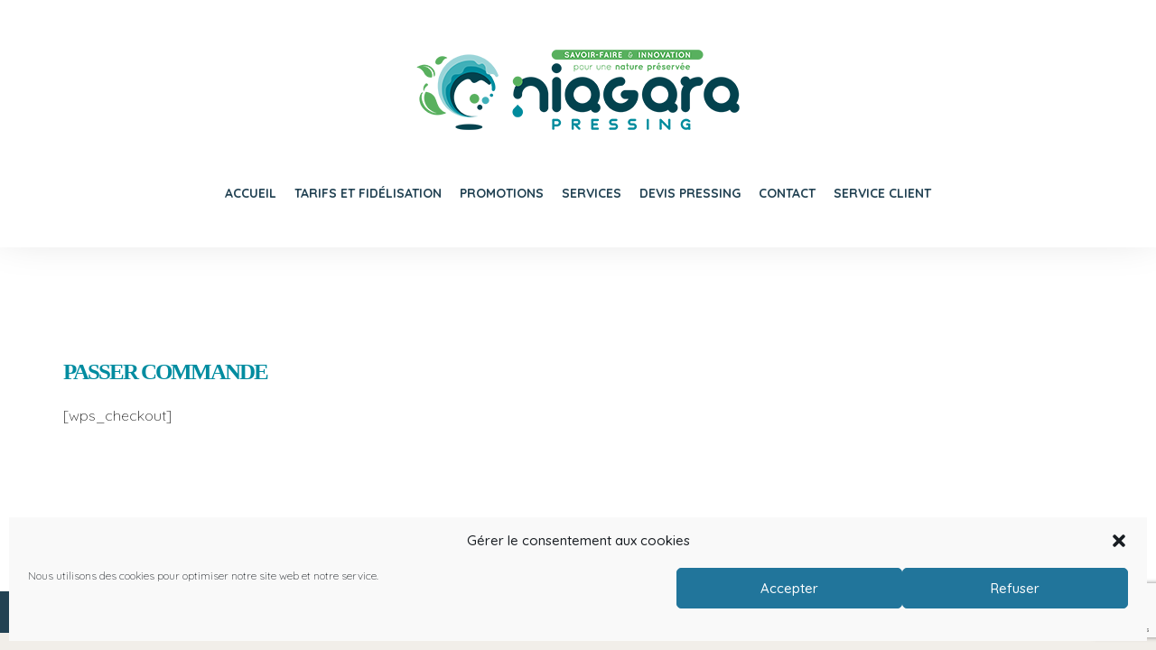

--- FILE ---
content_type: text/html; charset=UTF-8
request_url: https://www.niagara-pressing.fr/passer-commande/
body_size: 30419
content:
<!doctype html>
<html lang="fr-FR" >
<head>
	<meta charset="UTF-8">
	<link rel="profile" href="https://gmpg.org/xfn/11">
	<link rel="pingback" href="https://www.niagara-pressing.fr/xmlrpc.php">
	<meta name="viewport" content="width=device-width, initial-scale=1">
	<title>Passer commande &#8211; Niagara Pressing</title>
<meta name='robots' content='max-image-preview:large' />
<link rel='dns-prefetch' href='//www.niagara-pressing.fr' />
<link rel='dns-prefetch' href='//maps.google.com' />
<link rel='dns-prefetch' href='//fonts.googleapis.com' />
<link rel='dns-prefetch' href='//www.googletagmanager.com' />
<link rel="alternate" type="application/rss+xml" title="Niagara Pressing &raquo; Flux" href="https://www.niagara-pressing.fr/feed/" />
<link rel="alternate" type="application/rss+xml" title="Niagara Pressing &raquo; Flux des commentaires" href="https://www.niagara-pressing.fr/comments/feed/" />
<link rel="alternate" title="oEmbed (JSON)" type="application/json+oembed" href="https://www.niagara-pressing.fr/wp-json/oembed/1.0/embed?url=https%3A%2F%2Fwww.niagara-pressing.fr%2Fpasser-commande%2F" />
<link rel="alternate" title="oEmbed (XML)" type="text/xml+oembed" href="https://www.niagara-pressing.fr/wp-json/oembed/1.0/embed?url=https%3A%2F%2Fwww.niagara-pressing.fr%2Fpasser-commande%2F&#038;format=xml" />
<style id='wp-img-auto-sizes-contain-inline-css'>
img:is([sizes=auto i],[sizes^="auto," i]){contain-intrinsic-size:3000px 1500px}
/*# sourceURL=wp-img-auto-sizes-contain-inline-css */
</style>
<link rel='stylesheet' id='layerslider-css' href='https://www.niagara-pressing.fr/wp-content/plugins/LayerSlider/static/layerslider/css/layerslider.css?ver=6.10.2' media='all' />
<style id='wp-emoji-styles-inline-css'>

	img.wp-smiley, img.emoji {
		display: inline !important;
		border: none !important;
		box-shadow: none !important;
		height: 1em !important;
		width: 1em !important;
		margin: 0 0.07em !important;
		vertical-align: -0.1em !important;
		background: none !important;
		padding: 0 !important;
	}
/*# sourceURL=wp-emoji-styles-inline-css */
</style>
<style id='wp-block-library-inline-css'>
:root{--wp-block-synced-color:#7a00df;--wp-block-synced-color--rgb:122,0,223;--wp-bound-block-color:var(--wp-block-synced-color);--wp-editor-canvas-background:#ddd;--wp-admin-theme-color:#007cba;--wp-admin-theme-color--rgb:0,124,186;--wp-admin-theme-color-darker-10:#006ba1;--wp-admin-theme-color-darker-10--rgb:0,107,160.5;--wp-admin-theme-color-darker-20:#005a87;--wp-admin-theme-color-darker-20--rgb:0,90,135;--wp-admin-border-width-focus:2px}@media (min-resolution:192dpi){:root{--wp-admin-border-width-focus:1.5px}}.wp-element-button{cursor:pointer}:root .has-very-light-gray-background-color{background-color:#eee}:root .has-very-dark-gray-background-color{background-color:#313131}:root .has-very-light-gray-color{color:#eee}:root .has-very-dark-gray-color{color:#313131}:root .has-vivid-green-cyan-to-vivid-cyan-blue-gradient-background{background:linear-gradient(135deg,#00d084,#0693e3)}:root .has-purple-crush-gradient-background{background:linear-gradient(135deg,#34e2e4,#4721fb 50%,#ab1dfe)}:root .has-hazy-dawn-gradient-background{background:linear-gradient(135deg,#faaca8,#dad0ec)}:root .has-subdued-olive-gradient-background{background:linear-gradient(135deg,#fafae1,#67a671)}:root .has-atomic-cream-gradient-background{background:linear-gradient(135deg,#fdd79a,#004a59)}:root .has-nightshade-gradient-background{background:linear-gradient(135deg,#330968,#31cdcf)}:root .has-midnight-gradient-background{background:linear-gradient(135deg,#020381,#2874fc)}:root{--wp--preset--font-size--normal:16px;--wp--preset--font-size--huge:42px}.has-regular-font-size{font-size:1em}.has-larger-font-size{font-size:2.625em}.has-normal-font-size{font-size:var(--wp--preset--font-size--normal)}.has-huge-font-size{font-size:var(--wp--preset--font-size--huge)}.has-text-align-center{text-align:center}.has-text-align-left{text-align:left}.has-text-align-right{text-align:right}.has-fit-text{white-space:nowrap!important}#end-resizable-editor-section{display:none}.aligncenter{clear:both}.items-justified-left{justify-content:flex-start}.items-justified-center{justify-content:center}.items-justified-right{justify-content:flex-end}.items-justified-space-between{justify-content:space-between}.screen-reader-text{border:0;clip-path:inset(50%);height:1px;margin:-1px;overflow:hidden;padding:0;position:absolute;width:1px;word-wrap:normal!important}.screen-reader-text:focus{background-color:#ddd;clip-path:none;color:#444;display:block;font-size:1em;height:auto;left:5px;line-height:normal;padding:15px 23px 14px;text-decoration:none;top:5px;width:auto;z-index:100000}html :where(.has-border-color){border-style:solid}html :where([style*=border-top-color]){border-top-style:solid}html :where([style*=border-right-color]){border-right-style:solid}html :where([style*=border-bottom-color]){border-bottom-style:solid}html :where([style*=border-left-color]){border-left-style:solid}html :where([style*=border-width]){border-style:solid}html :where([style*=border-top-width]){border-top-style:solid}html :where([style*=border-right-width]){border-right-style:solid}html :where([style*=border-bottom-width]){border-bottom-style:solid}html :where([style*=border-left-width]){border-left-style:solid}html :where(img[class*=wp-image-]){height:auto;max-width:100%}:where(figure){margin:0 0 1em}html :where(.is-position-sticky){--wp-admin--admin-bar--position-offset:var(--wp-admin--admin-bar--height,0px)}@media screen and (max-width:600px){html :where(.is-position-sticky){--wp-admin--admin-bar--position-offset:0px}}
/*# sourceURL=/wp-includes/css/dist/block-library/common.min.css */
</style>
<style id='classic-theme-styles-inline-css'>
/*! This file is auto-generated */
.wp-block-button__link{color:#fff;background-color:#32373c;border-radius:9999px;box-shadow:none;text-decoration:none;padding:calc(.667em + 2px) calc(1.333em + 2px);font-size:1.125em}.wp-block-file__button{background:#32373c;color:#fff;text-decoration:none}
/*# sourceURL=/wp-includes/css/classic-themes.min.css */
</style>
<style id='global-styles-inline-css'>
:root{--wp--preset--aspect-ratio--square: 1;--wp--preset--aspect-ratio--4-3: 4/3;--wp--preset--aspect-ratio--3-4: 3/4;--wp--preset--aspect-ratio--3-2: 3/2;--wp--preset--aspect-ratio--2-3: 2/3;--wp--preset--aspect-ratio--16-9: 16/9;--wp--preset--aspect-ratio--9-16: 9/16;--wp--preset--color--black: #000000;--wp--preset--color--cyan-bluish-gray: #abb8c3;--wp--preset--color--white: #ffffff;--wp--preset--color--pale-pink: #f78da7;--wp--preset--color--vivid-red: #cf2e2e;--wp--preset--color--luminous-vivid-orange: #ff6900;--wp--preset--color--luminous-vivid-amber: #fcb900;--wp--preset--color--light-green-cyan: #7bdcb5;--wp--preset--color--vivid-green-cyan: #00d084;--wp--preset--color--pale-cyan-blue: #8ed1fc;--wp--preset--color--vivid-cyan-blue: #0693e3;--wp--preset--color--vivid-purple: #9b51e0;--wp--preset--gradient--vivid-cyan-blue-to-vivid-purple: linear-gradient(135deg,rgb(6,147,227) 0%,rgb(155,81,224) 100%);--wp--preset--gradient--light-green-cyan-to-vivid-green-cyan: linear-gradient(135deg,rgb(122,220,180) 0%,rgb(0,208,130) 100%);--wp--preset--gradient--luminous-vivid-amber-to-luminous-vivid-orange: linear-gradient(135deg,rgb(252,185,0) 0%,rgb(255,105,0) 100%);--wp--preset--gradient--luminous-vivid-orange-to-vivid-red: linear-gradient(135deg,rgb(255,105,0) 0%,rgb(207,46,46) 100%);--wp--preset--gradient--very-light-gray-to-cyan-bluish-gray: linear-gradient(135deg,rgb(238,238,238) 0%,rgb(169,184,195) 100%);--wp--preset--gradient--cool-to-warm-spectrum: linear-gradient(135deg,rgb(74,234,220) 0%,rgb(151,120,209) 20%,rgb(207,42,186) 40%,rgb(238,44,130) 60%,rgb(251,105,98) 80%,rgb(254,248,76) 100%);--wp--preset--gradient--blush-light-purple: linear-gradient(135deg,rgb(255,206,236) 0%,rgb(152,150,240) 100%);--wp--preset--gradient--blush-bordeaux: linear-gradient(135deg,rgb(254,205,165) 0%,rgb(254,45,45) 50%,rgb(107,0,62) 100%);--wp--preset--gradient--luminous-dusk: linear-gradient(135deg,rgb(255,203,112) 0%,rgb(199,81,192) 50%,rgb(65,88,208) 100%);--wp--preset--gradient--pale-ocean: linear-gradient(135deg,rgb(255,245,203) 0%,rgb(182,227,212) 50%,rgb(51,167,181) 100%);--wp--preset--gradient--electric-grass: linear-gradient(135deg,rgb(202,248,128) 0%,rgb(113,206,126) 100%);--wp--preset--gradient--midnight: linear-gradient(135deg,rgb(2,3,129) 0%,rgb(40,116,252) 100%);--wp--preset--font-size--small: 13px;--wp--preset--font-size--medium: 20px;--wp--preset--font-size--large: 36px;--wp--preset--font-size--x-large: 42px;--wp--preset--spacing--20: 0.44rem;--wp--preset--spacing--30: 0.67rem;--wp--preset--spacing--40: 1rem;--wp--preset--spacing--50: 1.5rem;--wp--preset--spacing--60: 2.25rem;--wp--preset--spacing--70: 3.38rem;--wp--preset--spacing--80: 5.06rem;--wp--preset--shadow--natural: 6px 6px 9px rgba(0, 0, 0, 0.2);--wp--preset--shadow--deep: 12px 12px 50px rgba(0, 0, 0, 0.4);--wp--preset--shadow--sharp: 6px 6px 0px rgba(0, 0, 0, 0.2);--wp--preset--shadow--outlined: 6px 6px 0px -3px rgb(255, 255, 255), 6px 6px rgb(0, 0, 0);--wp--preset--shadow--crisp: 6px 6px 0px rgb(0, 0, 0);}:where(.is-layout-flex){gap: 0.5em;}:where(.is-layout-grid){gap: 0.5em;}body .is-layout-flex{display: flex;}.is-layout-flex{flex-wrap: wrap;align-items: center;}.is-layout-flex > :is(*, div){margin: 0;}body .is-layout-grid{display: grid;}.is-layout-grid > :is(*, div){margin: 0;}:where(.wp-block-columns.is-layout-flex){gap: 2em;}:where(.wp-block-columns.is-layout-grid){gap: 2em;}:where(.wp-block-post-template.is-layout-flex){gap: 1.25em;}:where(.wp-block-post-template.is-layout-grid){gap: 1.25em;}.has-black-color{color: var(--wp--preset--color--black) !important;}.has-cyan-bluish-gray-color{color: var(--wp--preset--color--cyan-bluish-gray) !important;}.has-white-color{color: var(--wp--preset--color--white) !important;}.has-pale-pink-color{color: var(--wp--preset--color--pale-pink) !important;}.has-vivid-red-color{color: var(--wp--preset--color--vivid-red) !important;}.has-luminous-vivid-orange-color{color: var(--wp--preset--color--luminous-vivid-orange) !important;}.has-luminous-vivid-amber-color{color: var(--wp--preset--color--luminous-vivid-amber) !important;}.has-light-green-cyan-color{color: var(--wp--preset--color--light-green-cyan) !important;}.has-vivid-green-cyan-color{color: var(--wp--preset--color--vivid-green-cyan) !important;}.has-pale-cyan-blue-color{color: var(--wp--preset--color--pale-cyan-blue) !important;}.has-vivid-cyan-blue-color{color: var(--wp--preset--color--vivid-cyan-blue) !important;}.has-vivid-purple-color{color: var(--wp--preset--color--vivid-purple) !important;}.has-black-background-color{background-color: var(--wp--preset--color--black) !important;}.has-cyan-bluish-gray-background-color{background-color: var(--wp--preset--color--cyan-bluish-gray) !important;}.has-white-background-color{background-color: var(--wp--preset--color--white) !important;}.has-pale-pink-background-color{background-color: var(--wp--preset--color--pale-pink) !important;}.has-vivid-red-background-color{background-color: var(--wp--preset--color--vivid-red) !important;}.has-luminous-vivid-orange-background-color{background-color: var(--wp--preset--color--luminous-vivid-orange) !important;}.has-luminous-vivid-amber-background-color{background-color: var(--wp--preset--color--luminous-vivid-amber) !important;}.has-light-green-cyan-background-color{background-color: var(--wp--preset--color--light-green-cyan) !important;}.has-vivid-green-cyan-background-color{background-color: var(--wp--preset--color--vivid-green-cyan) !important;}.has-pale-cyan-blue-background-color{background-color: var(--wp--preset--color--pale-cyan-blue) !important;}.has-vivid-cyan-blue-background-color{background-color: var(--wp--preset--color--vivid-cyan-blue) !important;}.has-vivid-purple-background-color{background-color: var(--wp--preset--color--vivid-purple) !important;}.has-black-border-color{border-color: var(--wp--preset--color--black) !important;}.has-cyan-bluish-gray-border-color{border-color: var(--wp--preset--color--cyan-bluish-gray) !important;}.has-white-border-color{border-color: var(--wp--preset--color--white) !important;}.has-pale-pink-border-color{border-color: var(--wp--preset--color--pale-pink) !important;}.has-vivid-red-border-color{border-color: var(--wp--preset--color--vivid-red) !important;}.has-luminous-vivid-orange-border-color{border-color: var(--wp--preset--color--luminous-vivid-orange) !important;}.has-luminous-vivid-amber-border-color{border-color: var(--wp--preset--color--luminous-vivid-amber) !important;}.has-light-green-cyan-border-color{border-color: var(--wp--preset--color--light-green-cyan) !important;}.has-vivid-green-cyan-border-color{border-color: var(--wp--preset--color--vivid-green-cyan) !important;}.has-pale-cyan-blue-border-color{border-color: var(--wp--preset--color--pale-cyan-blue) !important;}.has-vivid-cyan-blue-border-color{border-color: var(--wp--preset--color--vivid-cyan-blue) !important;}.has-vivid-purple-border-color{border-color: var(--wp--preset--color--vivid-purple) !important;}.has-vivid-cyan-blue-to-vivid-purple-gradient-background{background: var(--wp--preset--gradient--vivid-cyan-blue-to-vivid-purple) !important;}.has-light-green-cyan-to-vivid-green-cyan-gradient-background{background: var(--wp--preset--gradient--light-green-cyan-to-vivid-green-cyan) !important;}.has-luminous-vivid-amber-to-luminous-vivid-orange-gradient-background{background: var(--wp--preset--gradient--luminous-vivid-amber-to-luminous-vivid-orange) !important;}.has-luminous-vivid-orange-to-vivid-red-gradient-background{background: var(--wp--preset--gradient--luminous-vivid-orange-to-vivid-red) !important;}.has-very-light-gray-to-cyan-bluish-gray-gradient-background{background: var(--wp--preset--gradient--very-light-gray-to-cyan-bluish-gray) !important;}.has-cool-to-warm-spectrum-gradient-background{background: var(--wp--preset--gradient--cool-to-warm-spectrum) !important;}.has-blush-light-purple-gradient-background{background: var(--wp--preset--gradient--blush-light-purple) !important;}.has-blush-bordeaux-gradient-background{background: var(--wp--preset--gradient--blush-bordeaux) !important;}.has-luminous-dusk-gradient-background{background: var(--wp--preset--gradient--luminous-dusk) !important;}.has-pale-ocean-gradient-background{background: var(--wp--preset--gradient--pale-ocean) !important;}.has-electric-grass-gradient-background{background: var(--wp--preset--gradient--electric-grass) !important;}.has-midnight-gradient-background{background: var(--wp--preset--gradient--midnight) !important;}.has-small-font-size{font-size: var(--wp--preset--font-size--small) !important;}.has-medium-font-size{font-size: var(--wp--preset--font-size--medium) !important;}.has-large-font-size{font-size: var(--wp--preset--font-size--large) !important;}.has-x-large-font-size{font-size: var(--wp--preset--font-size--x-large) !important;}
/*# sourceURL=global-styles-inline-css */
</style>
<link rel='stylesheet' id='contact-form-7-css' href='https://www.niagara-pressing.fr/wp-content/plugins/contact-form-7/includes/css/styles.css?ver=6.1.4' media='all' />
<link rel='stylesheet' id='relaiscolis-css' href='https://www.niagara-pressing.fr/wp-content/plugins/relaiscolis-woocommerce/assets/css/relaiscolis.css?ver=6.9' media='all' />
<link rel='stylesheet' id='woocommerce-layout-css' href='https://www.niagara-pressing.fr/wp-content/plugins/woocommerce/assets/css/woocommerce-layout.css?ver=10.4.3' media='all' />
<link rel='stylesheet' id='woocommerce-smallscreen-css' href='https://www.niagara-pressing.fr/wp-content/plugins/woocommerce/assets/css/woocommerce-smallscreen.css?ver=10.4.3' media='only screen and (max-width: 768px)' />
<link rel='stylesheet' id='woocommerce-general-css' href='https://www.niagara-pressing.fr/wp-content/plugins/woocommerce/assets/css/woocommerce.css?ver=10.4.3' media='all' />
<link rel='stylesheet' id='woocommerce-blocktheme-css' href='https://www.niagara-pressing.fr/wp-content/plugins/woocommerce/assets/css/woocommerce-blocktheme.css?ver=10.4.3' media='all' />
<style id='woocommerce-inline-inline-css'>
.woocommerce form .form-row .required { visibility: visible; }
/*# sourceURL=woocommerce-inline-inline-css */
</style>
<link rel='stylesheet' id='cmplz-general-css' href='https://www.niagara-pressing.fr/wp-content/plugins/complianz-gdpr/assets/css/cookieblocker.min.css?ver=1766043792' media='all' />
<link rel='stylesheet' id='megamenu-css' href='https://www.niagara-pressing.fr/wp-content/uploads/maxmegamenu/style.css?ver=59e388' media='all' />
<link rel='stylesheet' id='dashicons-css' href='https://www.niagara-pressing.fr/wp-includes/css/dashicons.min.css?ver=6.9' media='all' />
<style id='dashicons-inline-css'>
[data-font="Dashicons"]:before {font-family: 'Dashicons' !important;content: attr(data-icon) !important;speak: none !important;font-weight: normal !important;font-variant: normal !important;text-transform: none !important;line-height: 1 !important;font-style: normal !important;-webkit-font-smoothing: antialiased !important;-moz-osx-font-smoothing: grayscale !important;}
/*# sourceURL=dashicons-inline-css */
</style>
<link rel='stylesheet' id='parent-style-css' href='https://www.niagara-pressing.fr/wp-content/themes/the-core-parent/style.css?ver=6.9' media='all' />
<link rel='stylesheet' id='yith_ywraq_frontend-css' href='https://www.niagara-pressing.fr/wp-content/plugins/yith-woocommerce-request-a-quote-premium/assets/css/ywraq-frontend.css?ver=4.10.0' media='all' />
<style id='yith_ywraq_frontend-inline-css'>
:root {
		--ywraq_layout_button_bg_color: #0066b4;
		--ywraq_layout_button_bg_color_hover: #044a80;
		--ywraq_layout_button_border_color: #0066b4;
		--ywraq_layout_button_border_color_hover: #044a80;
		--ywraq_layout_button_color: #ffffff;
		--ywraq_layout_button_color_hover: #ffffff;
		
		--ywraq_checkout_button_bg_color: #0066b4;
		--ywraq_checkout_button_bg_color_hover: #044a80;
		--ywraq_checkout_button_border_color: #0066b4;
		--ywraq_checkout_button_border_color_hover: #044a80;
		--ywraq_checkout_button_color: #ffffff;
		--ywraq_checkout_button_color_hover: #ffffff;
		
		--ywraq_accept_button_bg_color: #0066b4;
		--ywraq_accept_button_bg_color_hover: #044a80;
		--ywraq_accept_button_border_color: #0066b4;
		--ywraq_accept_button_border_color_hover: #044a80;
		--ywraq_accept_button_color: #ffffff;
		--ywraq_accept_button_color_hover: #ffffff;
		
		--ywraq_reject_button_bg_color: rgb(243,16,16);
		--ywraq_reject_button_bg_color_hover: #CC2B2B;
		--ywraq_reject_button_border_color: #CC2B2B;
		--ywraq_reject_button_border_color_hover: #CC2B2B;
		--ywraq_reject_button_color: #CC2B2B;
		--ywraq_reject_button_color_hover: #ffffff;
		}		

/*# sourceURL=yith_ywraq_frontend-inline-css */
</style>
<link rel='stylesheet' id='select2-css' href='https://www.niagara-pressing.fr/wp-content/plugins/woocommerce/assets/css/select2.css?ver=10.4.3' media='all' />
<link rel='stylesheet' id='ywraq-default-form-css' href='https://www.niagara-pressing.fr/wp-content/plugins/yith-woocommerce-request-a-quote-premium/assets/css/ywraq-default-form.css?ver=4.10.0' media='all' />
<link rel='stylesheet' id='bootstrap-css' href='https://www.niagara-pressing.fr/wp-content/themes/the-core-parent/css/bootstrap.css?ver=1.0.42' media='all' />
<link rel='stylesheet' id='fw-mmenu-css' href='https://www.niagara-pressing.fr/wp-content/themes/the-core-parent/css/jquery.mmenu.all.css?ver=1.0.42' media='all' />
<link rel='stylesheet' id='the-core-style-css' href='https://www.niagara-pressing.fr/wp-content/uploads/the-core-style.css?ver=1761052960' media='all' />
<link rel='stylesheet' id='fw-theme-style-css' href='https://www.niagara-pressing.fr/wp-content/themes/the-core-child/style.css?ver=1.0.42' media='all' />
<link rel='stylesheet' id='prettyPhoto-css' href='https://www.niagara-pressing.fr/wp-content/themes/the-core-parent/css/prettyPhoto.css?ver=1.0.42' media='all' />
<link rel='stylesheet' id='animate-css' href='https://www.niagara-pressing.fr/wp-content/themes/the-core-parent/css/animate.css?ver=1.0.42' media='all' />
<link rel='stylesheet' id='font-awesome-css' href='https://www.niagara-pressing.fr/wp-content/plugins/unyson/framework/static/libs/font-awesome/css/font-awesome.min.css?ver=2.7.31' media='all' />
<style id='font-awesome-inline-css'>
[data-font="FontAwesome"]:before {font-family: 'FontAwesome' !important;content: attr(data-icon) !important;speak: none !important;font-weight: normal !important;font-variant: normal !important;text-transform: none !important;line-height: 1 !important;font-style: normal !important;-webkit-font-smoothing: antialiased !important;-moz-osx-font-smoothing: grayscale !important;}
/*# sourceURL=font-awesome-inline-css */
</style>
<link rel='stylesheet' id='fw-googleFonts-css' href='https://fonts.googleapis.com/css?family=Quicksand%3A300&#038;subset=latin-ext&#038;ver=6.9' media='all' />
<script id="layerslider-greensock-js-extra">
var LS_Meta = {"v":"6.10.2"};
//# sourceURL=layerslider-greensock-js-extra
</script>
<script src="https://www.niagara-pressing.fr/wp-content/plugins/LayerSlider/static/layerslider/js/greensock.js?ver=1.19.0" id="layerslider-greensock-js"></script>
<script src="https://www.niagara-pressing.fr/wp-includes/js/jquery/jquery.min.js?ver=3.7.1" id="jquery-core-js"></script>
<script src="https://www.niagara-pressing.fr/wp-includes/js/jquery/jquery-migrate.min.js?ver=3.4.1" id="jquery-migrate-js"></script>
<script src="https://www.niagara-pressing.fr/wp-content/plugins/LayerSlider/static/layerslider/js/layerslider.kreaturamedia.jquery.js?ver=6.10.2" id="layerslider-js"></script>
<script src="https://www.niagara-pressing.fr/wp-content/plugins/LayerSlider/static/layerslider/js/layerslider.transitions.js?ver=6.10.2" id="layerslider-transitions-js"></script>
<script src="https://www.niagara-pressing.fr/wp-content/plugins/woocommerce/assets/js/jquery-blockui/jquery.blockUI.min.js?ver=2.7.0-wc.10.4.3" id="wc-jquery-blockui-js" defer data-wp-strategy="defer"></script>
<script id="wc-add-to-cart-js-extra">
var wc_add_to_cart_params = {"ajax_url":"/wp-admin/admin-ajax.php","wc_ajax_url":"/?wc-ajax=%%endpoint%%","i18n_view_cart":"Voir le panier","cart_url":"https://www.niagara-pressing.fr/panier/","is_cart":"","cart_redirect_after_add":"yes"};
//# sourceURL=wc-add-to-cart-js-extra
</script>
<script src="https://www.niagara-pressing.fr/wp-content/plugins/woocommerce/assets/js/frontend/add-to-cart.min.js?ver=10.4.3" id="wc-add-to-cart-js" defer data-wp-strategy="defer"></script>
<script src="https://www.niagara-pressing.fr/wp-content/plugins/woocommerce/assets/js/js-cookie/js.cookie.min.js?ver=2.1.4-wc.10.4.3" id="wc-js-cookie-js" defer data-wp-strategy="defer"></script>
<script id="woocommerce-js-extra">
var woocommerce_params = {"ajax_url":"/wp-admin/admin-ajax.php","wc_ajax_url":"/?wc-ajax=%%endpoint%%","i18n_password_show":"Afficher le mot de passe","i18n_password_hide":"Masquer le mot de passe"};
//# sourceURL=woocommerce-js-extra
</script>
<script src="https://www.niagara-pressing.fr/wp-content/plugins/woocommerce/assets/js/frontend/woocommerce.min.js?ver=10.4.3" id="woocommerce-js" defer data-wp-strategy="defer"></script>
<script id="WCPAY_ASSETS-js-extra">
var wcpayAssets = {"url":"https://www.niagara-pressing.fr/wp-content/plugins/woocommerce-payments/dist/"};
//# sourceURL=WCPAY_ASSETS-js-extra
</script>
<script src="https://www.niagara-pressing.fr/wp-content/plugins/woocommerce/assets/js/selectWoo/selectWoo.full.min.js?ver=1.0.9-wc.10.4.3" id="selectWoo-js" defer data-wp-strategy="defer"></script>
<script id="wc-country-select-js-extra">
var wc_country_select_params = {"countries":"{\"FR\":[]}","i18n_select_state_text":"S\u00e9lectionner une option\u2026","i18n_no_matches":"Aucun r\u00e9sultat","i18n_ajax_error":"\u00c9chec du chargement","i18n_input_too_short_1":"Veuillez saisir 1 caract\u00e8re ou plus","i18n_input_too_short_n":"Veuillez saisir %qty% caract\u00e8res ou plus","i18n_input_too_long_1":"Veuillez supprimer 1 caract\u00e8re","i18n_input_too_long_n":"Veuillez supprimer %qty% caract\u00e8res","i18n_selection_too_long_1":"Vous ne pouvez s\u00e9lectionner qu\u20191 article","i18n_selection_too_long_n":"Vous ne pouvez s\u00e9lectionner que %qty% articles","i18n_load_more":"Charger plus de r\u00e9sultats\u2026","i18n_searching":"Recherche\u2026"};
//# sourceURL=wc-country-select-js-extra
</script>
<script src="https://www.niagara-pressing.fr/wp-content/plugins/woocommerce/assets/js/frontend/country-select.min.js?ver=10.4.3" id="wc-country-select-js" defer data-wp-strategy="defer"></script>
<script id="wc-address-i18n-js-extra">
var wc_address_i18n_params = {"locale":"{\"FR\":{\"postcode\":{\"priority\":65},\"state\":{\"required\":false,\"hidden\":true}},\"default\":{\"first_name\":{\"label\":\"Pr\\u00e9nom\",\"required\":true,\"class\":[\"form-row-first\"],\"autocomplete\":\"given-name\",\"priority\":10},\"last_name\":{\"label\":\"Nom\",\"required\":true,\"class\":[\"form-row-last\"],\"autocomplete\":\"family-name\",\"priority\":20},\"company\":{\"label\":\"Nom de l\\u2019entreprise\",\"class\":[\"form-row-wide\"],\"autocomplete\":\"organization\",\"priority\":30,\"required\":false},\"country\":{\"type\":\"country\",\"label\":\"Pays/r\\u00e9gion\",\"required\":true,\"class\":[\"form-row-wide\",\"address-field\",\"update_totals_on_change\"],\"autocomplete\":\"country\",\"priority\":40},\"address_1\":{\"label\":\"Num\\u00e9ro et nom de rue\",\"placeholder\":\"Num\\u00e9ro de voie et nom de la rue\",\"required\":true,\"class\":[\"form-row-wide\",\"address-field\"],\"autocomplete\":\"address-line1\",\"priority\":50},\"address_2\":{\"label\":\"Appartement, suite, unit\\u00e9, etc.\",\"label_class\":[\"screen-reader-text\"],\"placeholder\":\"B\\u00e2timent, appartement, lot, etc. (facultatif)\",\"class\":[\"form-row-wide\",\"address-field\"],\"autocomplete\":\"address-line2\",\"priority\":60,\"required\":false},\"city\":{\"label\":\"Ville\",\"required\":true,\"class\":[\"form-row-wide\",\"address-field\"],\"autocomplete\":\"address-level2\",\"priority\":70},\"state\":{\"type\":\"state\",\"label\":\"R\\u00e9gion\\u00a0/\\u00a0D\\u00e9partement\",\"required\":true,\"class\":[\"form-row-wide\",\"address-field\"],\"validate\":[\"state\"],\"autocomplete\":\"address-level1\",\"priority\":80},\"postcode\":{\"label\":\"Code postal\",\"required\":true,\"class\":[\"form-row-wide\",\"address-field\"],\"validate\":[\"postcode\"],\"autocomplete\":\"postal-code\",\"priority\":90}}}","locale_fields":"{\"address_1\":\"#billing_address_1_field, #shipping_address_1_field\",\"address_2\":\"#billing_address_2_field, #shipping_address_2_field\",\"state\":\"#billing_state_field, #shipping_state_field, #calc_shipping_state_field\",\"postcode\":\"#billing_postcode_field, #shipping_postcode_field, #calc_shipping_postcode_field\",\"city\":\"#billing_city_field, #shipping_city_field, #calc_shipping_city_field\"}","i18n_required_text":"obligatoire","i18n_optional_text":"facultatif"};
//# sourceURL=wc-address-i18n-js-extra
</script>
<script src="https://www.niagara-pressing.fr/wp-content/plugins/woocommerce/assets/js/frontend/address-i18n.min.js?ver=10.4.3" id="wc-address-i18n-js" defer data-wp-strategy="defer"></script>
<script src="https://www.niagara-pressing.fr/wp-content/themes/the-core-parent/js/lib/modernizr.min.js?ver=1.0.42" id="modernizr-js"></script>
<script src="https://www.niagara-pressing.fr/wp-content/themes/the-core-parent/js/lib/bootstrap.min.js?ver=1.0.42" id="bootstrap-js"></script>
<script src="https://www.niagara-pressing.fr/wp-content/themes/the-core-parent/js/jquery.touchSwipe.min.js?ver=1.0.42" id="touchSwipe-js"></script>
<script src="https://www.niagara-pressing.fr/wp-content/plugins/woocommerce/assets/js/prettyPhoto/jquery.prettyPhoto.min.js?ver=3.1.6-wc.10.4.3" id="wc-prettyPhoto-js" defer data-wp-strategy="defer"></script>
<script src="https://www.niagara-pressing.fr/wp-content/themes/the-core-parent/js/lib/html5shiv.js?ver=1.0.42" id="html5shiv-js"></script>
<script src="https://www.niagara-pressing.fr/wp-content/themes/the-core-parent/js/lib/respond.min.js?ver=1.0.42" id="respond-js"></script>
<meta name="generator" content="Powered by LayerSlider 6.10.2 - Multi-Purpose, Responsive, Parallax, Mobile-Friendly Slider Plugin for WordPress." />
<!-- LayerSlider updates and docs at: https://layerslider.kreaturamedia.com -->
<link rel="https://api.w.org/" href="https://www.niagara-pressing.fr/wp-json/" /><link rel="alternate" title="JSON" type="application/json" href="https://www.niagara-pressing.fr/wp-json/wp/v2/pages/1688" /><link rel="EditURI" type="application/rsd+xml" title="RSD" href="https://www.niagara-pressing.fr/xmlrpc.php?rsd" />
<meta name="generator" content="WordPress 6.9" />
<meta name="generator" content="WooCommerce 10.4.3" />
<link rel="canonical" href="https://www.niagara-pressing.fr/passer-commande/" />
<link rel='shortlink' href='https://www.niagara-pressing.fr/?p=1688' />

		<!-- GA Google Analytics @ https://m0n.co/ga -->
		<script type="text/plain" data-service="google-analytics" data-category="statistics">
			(function(i,s,o,g,r,a,m){i['GoogleAnalyticsObject']=r;i[r]=i[r]||function(){
			(i[r].q=i[r].q||[]).push(arguments)},i[r].l=1*new Date();a=s.createElement(o),
			m=s.getElementsByTagName(o)[0];a.async=1;a.src=g;m.parentNode.insertBefore(a,m)
			})(window,document,'script','https://www.google-analytics.com/analytics.js','ga');
			ga('create', 'UA-119910426-1', 'auto');
			ga('send', 'pageview');
		</script>

	<meta name="generator" content="Site Kit by Google 1.170.0" /><meta name="ti-site-data" content="[base64]" />			<style>.cmplz-hidden {
					display: none !important;
				}</style><meta property="og:title" content="Passer commande" /><meta property="og:url" content="https://www.niagara-pressing.fr/passer-commande/" /><meta property="og:type" content="website" /><meta property="og:description" content="" /><script type="text/plain" data-service="google-analytics" data-category="statistics">
	(function (i, s, o, g, r, a, m) {
		i['GoogleAnalyticsObject'] = r;
		i[r] = i[r] || function () {
			(i[r].q = i[r].q || []).push(arguments)
		}, i[r].l = 1 * new Date();
		a = s.createElement(o),
			m = s.getElementsByTagName(o)[0];
		a.async = 1;
		a.src = g;
		m.parentNode.insertBefore(a, m)
	})(window, document, 'script', '//www.google-analytics.com/analytics.js', 'ga');

	ga('create', 'UA-109437489-1', 'auto');
	ga('send', 'pageview');

</script>	<noscript><style>.woocommerce-product-gallery{ opacity: 1 !important; }</style></noscript>
	<link rel="icon" href="https://www.niagara-pressing.fr/wp-content/uploads/2019/03/cropped-LOGO-32x32.png" sizes="32x32" />
<link rel="icon" href="https://www.niagara-pressing.fr/wp-content/uploads/2019/03/cropped-LOGO-192x192.png" sizes="192x192" />
<link rel="apple-touch-icon" href="https://www.niagara-pressing.fr/wp-content/uploads/2019/03/cropped-LOGO-180x180.png" />
<meta name="msapplication-TileImage" content="https://www.niagara-pressing.fr/wp-content/uploads/2019/03/cropped-LOGO-270x270.png" />
<style type="text/css">/** Mega Menu CSS: fs **/</style>
</head>
<body data-rsssl=1 data-cmplz=1 class="wp-singular page-template-default page page-id-1688 wp-embed-responsive wp-theme-the-core-parent wp-child-theme-the-core-child theme-the-core-parent   woocommerce-uses-block-theme woocommerce-block-theme-has-button-styles woocommerce-no-js mega-menu-footer fw-side-boxed fw-website-align-center fw-section-space-md header-3 fw-top-bar-off fw-no-absolute-header fw-top-social-right  search-in-top-bar mobile-menu-item-align-left fw-mobile-menu-position-center fw-logo-image fw-logo-no-retina fw-animation-mobile-off fw-search-filter-off" itemscope="itemscope" itemtype="https://schema.org/WebPage">
    				<div id="page" class="hfeed site">
						<header class="fw-header" itemscope="itemscope" itemtype="https://schema.org/WPHeader">
		<div class="fw-header-main">
									<div class="fw-wrap-logo">
									<div class="fw-container">
				
												<a href="https://www.niagara-pressing.fr/" class="fw-site-logo">
								<img src="//www.niagara-pressing.fr/wp-content/uploads/2018/09/Logotype_NiagaraPressing-01.png" alt="Niagara Pressing" />
							</a>
						
									</div>
							</div>
					<div class="fw-nav-wrap" itemscope="itemscope" itemtype="https://schema.org/SiteNavigationElement" role="navigation">
			<div class="fw-container">
				<a href="#mobile-menu" class="mmenu-link"><i class="fa fa-navicon"></i></a>
				<nav id="fw-menu-primary" class="fw-site-navigation primary-navigation"><ul id="menu-menu-principal" class="fw-nav-menu"><li id="menu-item-21" class="menu-item menu-item-type-post_type menu-item-object-page menu-item-home menu-item-21"><a href="https://www.niagara-pressing.fr/"><span>Accueil</span></a></li>
<li id="menu-item-2701" class="menu-item menu-item-type-post_type menu-item-object-page menu-item-2701"><a href="https://www.niagara-pressing.fr/tarifs-et-fidelisation2/"><span>Tarifs et fidélisation</span></a></li>
<li id="menu-item-2223" class="menu-item menu-item-type-post_type menu-item-object-page menu-item-2223"><a href="https://www.niagara-pressing.fr/offres-et-promotions/"><span>Promotions</span></a></li>
<li id="menu-item-954" class="menu-item menu-item-type-custom menu-item-object-custom menu-item-has-children menu-item-954"><a href="#"><span>Services</span></a>
<ul class="sub-menu">
	<li id="menu-item-2025" class="menu-item menu-item-type-post_type menu-item-object-page menu-item-2025"><a href="https://www.niagara-pressing.fr/cuirs-et-tapis/"><span>Nettoyage des Cuirs et Tapis</span></a></li>
	<li id="menu-item-3685" class="menu-item menu-item-type-post_type menu-item-object-page menu-item-3685"><a href="https://www.niagara-pressing.fr/location-shampouineuse/"><span>Location Shampouineuse</span></a></li>
	<li id="menu-item-994" class="menu-item menu-item-type-post_type menu-item-object-page menu-item-994"><a href="https://www.niagara-pressing.fr/service-retouche-2/"><span>Service de retouche de vêtements</span></a></li>
	<li id="menu-item-1004" class="menu-item menu-item-type-post_type menu-item-object-page menu-item-1004"><a href="https://www.niagara-pressing.fr/location-d_aube/"><span>Location d’aube</span></a></li>
	<li id="menu-item-1974" class="menu-item menu-item-type-post_type menu-item-object-page menu-item-1974"><a href="https://www.niagara-pressing.fr/etiquetage-de-vetements/"><span>Etiquetage de vêtements</span></a></li>
	<li id="menu-item-1975" class="menu-item menu-item-type-post_type menu-item-object-page menu-item-1975"><a href="https://www.niagara-pressing.fr/teinture-vetement/"><span>Teinture textile</span></a></li>
	<li id="menu-item-1083" class="menu-item menu-item-type-post_type menu-item-object-page menu-item-1083"><a href="https://www.niagara-pressing.fr/hebergement/"><span>De l’hôtellerie et de la restauration</span></a></li>
</ul>
</li>
<li id="menu-item-3044" class="menu-item menu-item-type-post_type menu-item-object-page menu-item-3044"><a href="https://www.niagara-pressing.fr/formulaire-commande/"><span>Devis Pressing</span></a></li>
<li id="menu-item-332" class="menu-item menu-item-type-custom menu-item-object-custom menu-item-has-children menu-item-332"><a href="#"><span>CONTACT</span></a>
<ul class="sub-menu">
	<li id="menu-item-892" class="menu-item menu-item-type-post_type menu-item-object-page menu-item-892"><a href="https://www.niagara-pressing.fr/niagara-boisseuil-p/"><span>NIAGARA PRESSING BOISSEUIL</span></a></li>
	<li id="menu-item-341" class="menu-item menu-item-type-post_type menu-item-object-page menu-item-341"><a href="https://www.niagara-pressing.fr/niagara-coloris/"><span>NIAGARA COLORI’S</span></a></li>
	<li id="menu-item-893" class="menu-item menu-item-type-post_type menu-item-object-page menu-item-893"><a href="https://www.niagara-pressing.fr/niagara-corgnac/"><span>NIAGARA PRESSING CORGNAC</span></a></li>
	<li id="menu-item-346" class="menu-item menu-item-type-post_type menu-item-object-page menu-item-346"><a href="https://www.niagara-pressing.fr/niagara-jaures/"><span>NIAGARA PRESSING JAURES</span></a></li>
	<li id="menu-item-2635" class="menu-item menu-item-type-post_type menu-item-object-page menu-item-2635"><a href="https://www.niagara-pressing.fr/niagara-guilherand-granges/"><span>NIAGARA PRESSING GUILHERAND-GRANGES</span></a></li>
	<li id="menu-item-2636" class="menu-item menu-item-type-post_type menu-item-object-page menu-item-2636"><a href="https://www.niagara-pressing.fr/niagara-nacarat/"><span>NIAGARA PRESSING CLERMONT-FERRAND NACARAT</span></a></li>
	<li id="menu-item-2637" class="menu-item menu-item-type-post_type menu-item-object-page menu-item-2637"><a href="https://www.niagara-pressing.fr/niagara-aubiere/"><span>NIAGARA PRESSING AUBIÈRE</span></a></li>
	<li id="menu-item-2713" class="menu-item menu-item-type-post_type menu-item-object-page menu-item-2713"><a href="https://www.niagara-pressing.fr/niagara-pressing-besancon-ecole-valentin/"><span>NIAGARA PRESSING ECOLE-VALENTIN</span></a></li>
</ul>
</li>
<li id="menu-item-3011" class="menu-item menu-item-type-custom menu-item-object-custom menu-item-has-children menu-item-3011"><a href="#"><span>Service client</span></a>
<ul class="sub-menu">
	<li id="menu-item-2803" class="menu-item menu-item-type-post_type menu-item-object-page menu-item-2803"><a href="https://www.niagara-pressing.fr/mon-compte/"><span>Mon compte</span></a></li>
	<li id="menu-item-3494" class="menu-item menu-item-type-post_type menu-item-object-page menu-item-3494"><a href="https://www.niagara-pressing.fr/reclamation/"><span>Réclamation</span></a></li>
</ul>
</li>
</ul></nav>							</div>
		</div>
		<div class="clearfix"></div>
	</div>
			<div class="fw-wrap-search-form fw-form-search-full" role="search">
			<form class="fw-search-form" method="get" action="https://www.niagara-pressing.fr/">
				<input type="text" name="s" class="fw-input-search" placeholder="Search">
				<div class="fw-submit-wrap"></div>
			</form>
		</div>
	</header>
<nav id="mobile-menu"><ul><li  class="menu-item menu-item-type-post_type menu-item-object-page menu-item-home"><a href="https://www.niagara-pressing.fr/">Accueil</a></li><li  class="menu-item menu-item-type-post_type menu-item-object-page"><a href="https://www.niagara-pressing.fr/tarifs-et-fidelisation2/">Tarifs et fidélisation</a></li><li  class="menu-item menu-item-type-post_type menu-item-object-page"><a href="https://www.niagara-pressing.fr/offres-et-promotions/">Promotions</a></li><li  class="menu-item menu-item-type-custom menu-item-object-custom menu-item-has-children"><a href="#">Services</a><ul class="sub-menu">	<li  class="menu-item menu-item-type-post_type menu-item-object-page"><a href="https://www.niagara-pressing.fr/cuirs-et-tapis/">Nettoyage des Cuirs et Tapis</a></li>	<li  class="menu-item menu-item-type-post_type menu-item-object-page"><a href="https://www.niagara-pressing.fr/location-shampouineuse/">Location Shampouineuse</a></li>	<li  class="menu-item menu-item-type-post_type menu-item-object-page"><a href="https://www.niagara-pressing.fr/service-retouche-2/">Service de retouche de vêtements</a></li>	<li  class="menu-item menu-item-type-post_type menu-item-object-page"><a href="https://www.niagara-pressing.fr/location-d_aube/">Location d’aube</a></li>	<li  class="menu-item menu-item-type-post_type menu-item-object-page"><a href="https://www.niagara-pressing.fr/etiquetage-de-vetements/">Etiquetage de vêtements</a></li>	<li  class="menu-item menu-item-type-post_type menu-item-object-page"><a href="https://www.niagara-pressing.fr/teinture-vetement/">Teinture textile</a></li>	<li  class="menu-item menu-item-type-post_type menu-item-object-page"><a href="https://www.niagara-pressing.fr/hebergement/">De l’hôtellerie et de la restauration</a></li></ul></li><li  class="menu-item menu-item-type-post_type menu-item-object-page"><a href="https://www.niagara-pressing.fr/formulaire-commande/">Devis Pressing</a></li><li  class="menu-item menu-item-type-custom menu-item-object-custom menu-item-has-children"><a href="#">CONTACT</a><ul class="sub-menu">	<li  class="menu-item menu-item-type-post_type menu-item-object-page"><a href="https://www.niagara-pressing.fr/niagara-boisseuil-p/">NIAGARA PRESSING BOISSEUIL</a></li>	<li  class="menu-item menu-item-type-post_type menu-item-object-page"><a href="https://www.niagara-pressing.fr/niagara-coloris/">NIAGARA COLORI’S</a></li>	<li  class="menu-item menu-item-type-post_type menu-item-object-page"><a href="https://www.niagara-pressing.fr/niagara-corgnac/">NIAGARA PRESSING CORGNAC</a></li>	<li  class="menu-item menu-item-type-post_type menu-item-object-page"><a href="https://www.niagara-pressing.fr/niagara-jaures/">NIAGARA PRESSING JAURES</a></li>	<li  class="menu-item menu-item-type-post_type menu-item-object-page"><a href="https://www.niagara-pressing.fr/niagara-guilherand-granges/">NIAGARA PRESSING GUILHERAND-GRANGES</a></li>	<li  class="menu-item menu-item-type-post_type menu-item-object-page"><a href="https://www.niagara-pressing.fr/niagara-nacarat/">NIAGARA PRESSING CLERMONT-FERRAND NACARAT</a></li>	<li  class="menu-item menu-item-type-post_type menu-item-object-page"><a href="https://www.niagara-pressing.fr/niagara-aubiere/">NIAGARA PRESSING AUBIÈRE</a></li>	<li  class="menu-item menu-item-type-post_type menu-item-object-page"><a href="https://www.niagara-pressing.fr/niagara-pressing-besancon-ecole-valentin/">NIAGARA PRESSING ECOLE-VALENTIN</a></li></ul></li><li  class="menu-item menu-item-type-custom menu-item-object-custom menu-item-has-children"><a href="#">Service client</a><ul class="sub-menu">	<li  class="menu-item menu-item-type-post_type menu-item-object-page"><a href="https://www.niagara-pressing.fr/mon-compte/">Mon compte</a></li>	<li  class="menu-item menu-item-type-post_type menu-item-object-page"><a href="https://www.niagara-pressing.fr/reclamation/">Réclamation</a></li></ul></li></ul></nav>						<div id="main" class="site-main">			<div class="no-header-image"></div>
		<section class="fw-default-page fw-main-row ">
	<div class="fw-container">
		<div class="fw-row">
			<div class="fw-content-area col-md-12">
				<div class="fw-inner">
																<article id="page-1688" class="post post-details">
							<div class="inner">
								<header class="entry-header">
												<h2 class="entry-title" itemprop="headline">Passer commande</h2>
										</header>

								<div class="entry-content" itemprop="text">
									<p>[wps_checkout]</p>
								</div><!-- /.entry-content -->
							</div><!-- /.inner -->
						</article><!-- /#page-## -->
															</div><!-- /.inner -->
			</div><!-- /.content-area -->

					</div><!-- /.row -->
	</div><!-- /.container -->
</section>

		
		</div><!-- /.site-main -->

				<!-- Footer -->
		<footer id="colophon" class="site-footer fw-footer " itemscope="itemscope" itemtype="https://schema.org/WPFooter">
					
			<div class="fw-footer-middle  ">
				<div class="fw-container">
						<div id="mega-menu-wrap-footer" class="mega-menu-wrap"><div class="mega-menu-toggle"><div class="mega-toggle-blocks-left"></div><div class="mega-toggle-blocks-center"><div class='mega-toggle-block mega-menu-toggle-block mega-toggle-block-1' id='mega-toggle-block-1' tabindex='0'><span class='mega-toggle-label' role='button' aria-expanded='false'><span class='mega-toggle-label-closed'>MENU</span><span class='mega-toggle-label-open'>MENU</span></span></div></div><div class="mega-toggle-blocks-right"></div></div><ul id="mega-menu-footer" class="mega-menu max-mega-menu mega-menu-horizontal mega-no-js" data-event="hover_intent" data-effect="fade_up" data-effect-speed="200" data-effect-mobile="disabled" data-effect-speed-mobile="0" data-mobile-force-width="false" data-second-click="go" data-document-click="collapse" data-vertical-behaviour="standard" data-breakpoint="600" data-unbind="true" data-mobile-state="collapse_all" data-mobile-direction="vertical" data-hover-intent-timeout="300" data-hover-intent-interval="100"><li class="mega-menu-item mega-menu-item-type-post_type mega-menu-item-object-page mega-menu-item-home mega-align-bottom-left mega-menu-flyout mega-menu-item-21" id="mega-menu-item-21"><a class="mega-menu-link" href="https://www.niagara-pressing.fr/" tabindex="0">Accueil</a></li><li class="mega-menu-item mega-menu-item-type-post_type mega-menu-item-object-page mega-align-bottom-left mega-menu-flyout mega-menu-item-2701" id="mega-menu-item-2701"><a class="mega-menu-link" href="https://www.niagara-pressing.fr/tarifs-et-fidelisation2/" tabindex="0">Tarifs et fidélisation</a></li><li class="mega-menu-item mega-menu-item-type-post_type mega-menu-item-object-page mega-align-bottom-left mega-menu-flyout mega-menu-item-2223" id="mega-menu-item-2223"><a class="mega-menu-link" href="https://www.niagara-pressing.fr/offres-et-promotions/" tabindex="0">Promotions</a></li><li class="mega-menu-item mega-menu-item-type-custom mega-menu-item-object-custom mega-menu-item-has-children mega-align-bottom-left mega-menu-flyout mega-menu-item-954" id="mega-menu-item-954"><a class="mega-menu-link" href="#" aria-expanded="false" tabindex="0">Services<span class="mega-indicator" aria-hidden="true"></span></a>
<ul class="mega-sub-menu">
<li class="mega-menu-item mega-menu-item-type-post_type mega-menu-item-object-page mega-menu-item-2025" id="mega-menu-item-2025"><a class="mega-menu-link" href="https://www.niagara-pressing.fr/cuirs-et-tapis/">Nettoyage des Cuirs et Tapis</a></li><li class="mega-menu-item mega-menu-item-type-post_type mega-menu-item-object-page mega-menu-item-3685" id="mega-menu-item-3685"><a class="mega-menu-link" href="https://www.niagara-pressing.fr/location-shampouineuse/">Location Shampouineuse</a></li><li class="mega-menu-item mega-menu-item-type-post_type mega-menu-item-object-page mega-menu-item-994" id="mega-menu-item-994"><a class="mega-menu-link" href="https://www.niagara-pressing.fr/service-retouche-2/">Service de retouche de vêtements</a></li><li class="mega-menu-item mega-menu-item-type-post_type mega-menu-item-object-page mega-menu-item-1004" id="mega-menu-item-1004"><a class="mega-menu-link" href="https://www.niagara-pressing.fr/location-d_aube/">Location d’aube</a></li><li class="mega-menu-item mega-menu-item-type-post_type mega-menu-item-object-page mega-menu-item-1974" id="mega-menu-item-1974"><a class="mega-menu-link" href="https://www.niagara-pressing.fr/etiquetage-de-vetements/">Etiquetage de vêtements</a></li><li class="mega-menu-item mega-menu-item-type-post_type mega-menu-item-object-page mega-menu-item-1975" id="mega-menu-item-1975"><a class="mega-menu-link" href="https://www.niagara-pressing.fr/teinture-vetement/">Teinture textile</a></li><li class="mega-menu-item mega-menu-item-type-post_type mega-menu-item-object-page mega-menu-item-1083" id="mega-menu-item-1083"><a class="mega-menu-link" href="https://www.niagara-pressing.fr/hebergement/">De l’hôtellerie et de la restauration</a></li></ul>
</li><li class="mega-menu-item mega-menu-item-type-post_type mega-menu-item-object-page mega-align-bottom-left mega-menu-flyout mega-menu-item-3044" id="mega-menu-item-3044"><a class="mega-menu-link" href="https://www.niagara-pressing.fr/formulaire-commande/" tabindex="0">Devis Pressing</a></li><li class="mega-menu-item mega-menu-item-type-custom mega-menu-item-object-custom mega-menu-item-has-children mega-align-bottom-left mega-menu-flyout mega-menu-item-332" id="mega-menu-item-332"><a class="mega-menu-link" href="#" aria-expanded="false" tabindex="0">CONTACT<span class="mega-indicator" aria-hidden="true"></span></a>
<ul class="mega-sub-menu">
<li class="mega-menu-item mega-menu-item-type-post_type mega-menu-item-object-page mega-menu-item-892" id="mega-menu-item-892"><a class="mega-menu-link" href="https://www.niagara-pressing.fr/niagara-boisseuil-p/">NIAGARA PRESSING BOISSEUIL</a></li><li class="mega-menu-item mega-menu-item-type-post_type mega-menu-item-object-page mega-menu-item-341" id="mega-menu-item-341"><a class="mega-menu-link" href="https://www.niagara-pressing.fr/niagara-coloris/">NIAGARA COLORI’S</a></li><li class="mega-menu-item mega-menu-item-type-post_type mega-menu-item-object-page mega-menu-item-893" id="mega-menu-item-893"><a class="mega-menu-link" href="https://www.niagara-pressing.fr/niagara-corgnac/">NIAGARA PRESSING CORGNAC</a></li><li class="mega-menu-item mega-menu-item-type-post_type mega-menu-item-object-page mega-menu-item-346" id="mega-menu-item-346"><a class="mega-menu-link" href="https://www.niagara-pressing.fr/niagara-jaures/">NIAGARA PRESSING JAURES</a></li><li class="mega-menu-item mega-menu-item-type-post_type mega-menu-item-object-page mega-menu-item-2635" id="mega-menu-item-2635"><a class="mega-menu-link" href="https://www.niagara-pressing.fr/niagara-guilherand-granges/">NIAGARA PRESSING GUILHERAND-GRANGES</a></li><li class="mega-menu-item mega-menu-item-type-post_type mega-menu-item-object-page mega-menu-item-2636" id="mega-menu-item-2636"><a class="mega-menu-link" href="https://www.niagara-pressing.fr/niagara-nacarat/">NIAGARA PRESSING CLERMONT-FERRAND NACARAT</a></li><li class="mega-menu-item mega-menu-item-type-post_type mega-menu-item-object-page mega-menu-item-2637" id="mega-menu-item-2637"><a class="mega-menu-link" href="https://www.niagara-pressing.fr/niagara-aubiere/">NIAGARA PRESSING AUBIÈRE</a></li><li class="mega-menu-item mega-menu-item-type-post_type mega-menu-item-object-page mega-menu-item-2713" id="mega-menu-item-2713"><a class="mega-menu-link" href="https://www.niagara-pressing.fr/niagara-pressing-besancon-ecole-valentin/">NIAGARA PRESSING ECOLE-VALENTIN</a></li></ul>
</li><li class="mega-menu-item mega-menu-item-type-custom mega-menu-item-object-custom mega-menu-item-has-children mega-align-bottom-left mega-menu-flyout mega-menu-item-3011" id="mega-menu-item-3011"><a class="mega-menu-link" href="#" aria-expanded="false" tabindex="0">Service client<span class="mega-indicator" aria-hidden="true"></span></a>
<ul class="mega-sub-menu">
<li class="mega-menu-item mega-menu-item-type-post_type mega-menu-item-object-page mega-menu-item-2803" id="mega-menu-item-2803"><a class="mega-menu-link" href="https://www.niagara-pressing.fr/mon-compte/">Mon compte</a></li><li class="mega-menu-item mega-menu-item-type-post_type mega-menu-item-object-page mega-menu-item-3494" id="mega-menu-item-3494"><a class="mega-menu-link" href="https://www.niagara-pressing.fr/reclamation/">Réclamation</a></li></ul>
</li></ul></div>		</div>
	</div>

		<div class="fw-footer-bar fw-copyright-center">
			<div class="fw-container">
												<div class="fw-copyright"><p>Copyright ©2017 Niagara Pressing / <a href="/mentions-legales" rel="nofollow">Mentions légales</a> / Conception <a href="http://agence-cwa.com" rel="nofollow">Agence <span class="gunplay">CWA</span></a></p></div>
			</div>
		</div>
			</footer>
		
	</div><!-- /#page -->
<script type="speculationrules">
{"prefetch":[{"source":"document","where":{"and":[{"href_matches":"/*"},{"not":{"href_matches":["/wp-*.php","/wp-admin/*","/wp-content/uploads/*","/wp-content/*","/wp-content/plugins/*","/wp-content/themes/the-core-child/*","/wp-content/themes/the-core-parent/*","/*\\?(.+)"]}},{"not":{"selector_matches":"a[rel~=\"nofollow\"]"}},{"not":{"selector_matches":".no-prefetch, .no-prefetch a"}}]},"eagerness":"conservative"}]}
</script>
<script>
(function(){
/* ========== Utilitaires ========== */
const adressesPressing = {
  "AUBIERE": "Avenue du Roussillon – Centre Commercial Plein-Sud Auchan – 63170 AUBIÈRE",
  "BOISSEUIL": "Route de Toulouse – Centre Commercial Carrefour – 87220 BOISSEUIL",
  "CARNOT": "20 Boulevard Carnot – 87000 LIMOGES",
  "CLERMONT": "Bd Saint-Jean – Galerie Commercial extérieur de Nacarat – 63100 CLERMONT-FERRAND",
  "CORGNAC": "14 Rue Georges Briquet – Centre Commercial de Corgnac – 87100 LIMOGES",
  "ECOLE-VALENTIN": "6 Rue du Chatillon – Centre Commercial Carrefour – 25480 ECOLE-VALENTIN",
  "GUILHERAND": "1449 Av de la République – Galerie Commercial Aushopping porte d'Ardèche – 07500 GUILHERAND-GRANGES",
  "JAURES": "7 Rue Jean Jaures – 87000 LIMOGES",
  "MARGENCEL": "Espace LEMAN 2 – Centre Commercial Carrefour – 74200 MARGENCEL"
};
function formatEuro(v){ return isFinite(v)? v.toFixed(2)+' €' : '—'; }
function formatDateFR(s){ if(!s) return '—'; const d=new Date(s); return d.toLocaleDateString('fr-FR',{day:'2-digit',month:'2-digit',year:'numeric'}); }
function todayISO(){ return new Date().toISOString().split('T')[0]; }
function monthsBetween(a,b){ return (b.getFullYear()-a.getFullYear())*12 + (b.getMonth()-a.getMonth()); }

/* ========== Barème 2025 ========== */
const bareme2025 = {
  "homme": {
    "Anorak simple ou légèrement ouatiné": { "laine": 0, "mixte": 76, "coton": 76 },
    "Anorak Gore Tex - Duvet/Doudoune": { "laine": 87, "mixte": 87, "coton": 87 },
    "Blouson": { "laine": 92, "mixte": 71, "coton": 71 },
    "Chemise": { "laine": 47, "mixte": 25, "coton": 40 },
    "Costume 2 pièces": { "laine": 239, "mixte": 196, "coton": 163 },
    "Pull - Gilet": { "laine": 49, "mixte": 33, "coton": 33 },
    "Cravate": { "laine": 29, "mixte": 31, "coton": 23 },
    "Pantalon": { "laine": 75, "mixte": 67, "coton": 61 },
    "Veste - Blazer": { "laine": 141, "mixte": 84, "coton": 84 },
    "Parka - 3/4 - Caban - Vareuse": { "laine": 63, "mixte": 98, "coton": 98 },
    "Manteau - Imperméable": { "laine": 163, "mixte": 98, "coton": 98 },
    "Survêtement": { "laine": 61, "mixte": 61, "coton": 61 }
  },
  "femme": {
    "Anorak": { "laine": 76, "mixte": 76, "coton": 76 },
    "Anorak Gore Tex - Duvet/Doudoune": { "laine": 87, "mixte": 87, "coton": 87 },
    "Blouson": { "laine": 92, "mixte": 71, "coton": 71 },
    "Carré - Echarpe - Foulard": { "laine": 49, "mixte": 22, "coton": 22 },
    "Chemisier - Corsage": { "laine": 47, "mixte": 38, "coton": 38 },
    "Pull - Gilet": { "laine": 49, "mixte": 33, "coton": 33 },
    "Jupe": { "laine": 87, "mixte": 65, "coton": 49 },
    "Robe": { "laine": 184, "mixte": 108, "coton": 62 },
    "Veste": { "laine": 65, "mixte": 54, "coton": 54 },
    "Pantalon": { "laine": 75, "mixte": 67, "coton": 61 },
    "Manteau - Imperméable": { "laine": 163, "mixte": 114, "coton": 114 }
  },
  "enfant": {
    "Anorak simple ou légèrement ouatiné": { "laine": 0, "mixte": 76, "coton": 76 },
    "Anorak Gore Tex - Duvet/Doudoune": { "laine": 87, "mixte": 87, "coton": 87 },
    "Blouson": { "laine": 92, "mixte": 71, "coton": 71 },
    "Chemise": { "laine": 47, "mixte": 25, "coton": 40 },
    "Costume 2 pièces": { "laine": 239, "mixte": 196, "coton": 163 },
    "Pull - Gilet": { "laine": 49, "mixte": 33, "coton": 33 },
    "Cravate": { "laine": 29, "mixte": 31, "coton": 23 },
    "Pantalon": { "laine": 75, "mixte": 67, "coton": 61 },
    "Veste - Blazer": { "laine": 141, "mixte": 84, "coton": 84 },
    "Parka - 3/4 - Caban - Vareuse": { "laine": 63, "mixte": 98, "coton": 98 },
    "Manteau - Imperméable": { "laine": 163, "mixte": 98, "coton": 98 },
    "Survêtement": { "laine": 61, "mixte": 61, "coton": 61 },
    "Jupe": { "laine": 87, "mixte": 65, "coton": 49 },
    "Robe": { "laine": 184, "mixte": 108, "coton": 62 }
  },
  "blanchisserie": {
    "Couette 1 place": { "laine": 109, "mixte": 30, "coton": 30 },
    "Couette 2 places": { "laine": 130, "mixte": 43, "coton": 43 },
    "Couverture 1 place": { "laine": 109, "mixte": 65, "coton": 65 },
    "Couverture 2 places": { "laine": 130, "mixte": 87, "coton": 87 },
    "Rideaux - Voilages": { "laine": null, "mixte": null, "coton": null } // 3× prestation (sans facture)
  }
};
function getBaremeValue(cat, art, comp){
  const item = bareme2025[cat]?.[art]; if(!item) return null;
  const key = comp==='pure_laine' ? 'laine' : (comp==='mixte' ? 'mixte' : (comp==='coton_lin' ? 'coton' : 'laine'));
  return item[key] ?? item['laine'] ?? item['mixte'] ?? item['coton'];
}

/* ========== Bloc validation montant (créé dynamiquement) ========== */
function getOrCreateValidationBloc(){
  let zone = document.getElementById('validationMontant');
  if(!zone){
    zone = document.createElement('div');
    zone.id = 'validationMontant';
    zone.style.marginTop = '15px';
    const resultatDiv = document.getElementById('resultat');
    if(resultatDiv && resultatDiv.parentNode){
      resultatDiv.parentNode.insertBefore(zone, resultatDiv.nextSibling);
    } else {
      document.body.appendChild(zone);
    }
  }
  return zone;
}

function proposerValidationMontant(remboursement, email, messageClient){
  const zone = getOrCreateValidationBloc();
  zone.innerHTML = `
    <div style="padding:15px;background:#fff3cd;border:1px solid #e0c46c;border-radius:8px;">
      <p style="margin:0 0 10px 0;">Montant calculé : <b>${formatEuro(remboursement)}</b></p>
      <button id="btnAccepterMontant" style="padding:8px 16px;border-radius:6px;border:none;background:#28a745;color:#fff;font-weight:bold;cursor:pointer;">
        ✔ J'accepte ce montant et transmettre ma réclamation
      </button>
    </div>
  `;
  const btn = document.getElementById('btnAccepterMontant');
  if(btn){
    btn.addEventListener('click', function(){
      zone.innerHTML = "<p style='color:#28a745;font-weight:bold;'>✔ Montant accepté par le client. Envoi de l'e-mail...</p>";
      envoyerMail(email, messageClient);
    });
  }
}

/* ========== DOM Ready ========== */
document.addEventListener('DOMContentLoaded', () => {
  // Adresse pressing
  const pressingSel = document.getElementById('pressing');
  const adresseDiv = document.getElementById('adressePressing');
  pressingSel.addEventListener('change', () => {
    const v = pressingSel.value;
    adresseDiv.textContent = adressesPressing[v] || '';
    adresseDiv.style.display = v ? 'block' : 'none';
  });

  // Facture oui/non
  const factureSel = document.getElementById('facture');
  const blocOui = document.getElementById('facturePresente');
  const blocNon = document.getElementById('factureAbsente');
  factureSel.addEventListener('change', () => {
    blocOui.style.display = (factureSel.value==='oui') ? 'block' : 'none';
    blocNon.style.display = (factureSel.value==='non') ? 'block' : 'none';
  });

  // Catégorie -> Articles
  const categorieSel = document.getElementById('categorie');
  const articleSel = document.getElementById('article');
  categorieSel.addEventListener('change', () => {
    articleSel.innerHTML = '<option value="">-- Choisissez un article --</option>';
    const cat = categorieSel.value;
    if (!cat || !bareme2025[cat]) return;
    Object.keys(bareme2025[cat]).forEach(a => {
      const opt = document.createElement('option');
      opt.value=a; opt.textContent=a; articleSel.appendChild(opt);
    });
    const other=document.createElement('option'); other.value='Autre'; other.textContent='Autre (pas de barème)'; articleSel.appendChild(other);
  });

  // Ajout du SELECT "composition" juste après l'article
  const comp = document.createElement('select');
  comp.id='composition';
  comp.style.cssText='width:100%;padding:10px;margin-top:10px;margin-bottom:10px;border-radius:8px;border:1px solid #ccc;';
  comp.innerHTML=`
    <option value="">-- Composition de l'article --</option>
    <option value="pure_laine">Pure laine</option>
    <option value="mixte">Mixte synthétique</option>
    <option value="coton_lin">Coton ou lin</option>
  `;
  articleSel.parentNode.insertBefore(comp, articleSel.nextSibling);

  // Motif "Perte" OU article non récupéré => cacher/montrer "Date de récupération"
  const raisonSel = document.getElementById('raison');
  const recupereSel = document.getElementById('recupere');
  const recupInput = document.getElementById('recuperation');
  const recupBloc = recupInput.closest('div');

  const toggleRecup = () => {
    const raison = raisonSel.value;
    const recupere = recupereSel?.value;

    // Si perte OU article non récupéré => pas de date de récupération
    if (raison === 'perte' || recupere === 'non') {
      recupBloc.style.display = 'none';
      recupInput.value = '';
      recupInput.removeAttribute('required');
      recupInput.disabled = true;
    } else {
      recupBloc.style.display = 'block';
      recupInput.disabled = false;
      // On ne force pas required côté HTML, la validation se fait dans le JS (voir plus bas)
    }
  };

  raisonSel.addEventListener('change', toggleRecup);
  if (recupereSel) recupereSel.addEventListener('change', toggleRecup);
  toggleRecup(); // init

  // Bouton
  document.getElementById('calculBtn').addEventListener('click', (e)=>{ e.preventDefault(); calculerEtEnvoyer(); });
});

/* ========== Calcul & Mail ========== */
function calculerEtEnvoyer(){
  const nom = document.getElementById('nom').value.trim();
  const prenom = document.getElementById('prenom').value.trim();
  const pressing = document.getElementById('pressing').value;
  const adressePressingTxt = document.getElementById('adressePressing').textContent || adressesPressing[pressing] || '';
  const ticket = document.getElementById('ticket').value.trim();

  const prixPrestation = parseFloat(document.getElementById('prixPrestation').value || '0');

  const facture = document.getElementById('facture').value;
  const achatVal = document.getElementById('achat')?.value || '';
  const prixAchat = parseFloat(document.getElementById('prixAchat')?.value || '0');

  const categorie = document.getElementById('categorie')?.value || '';
  const article = document.getElementById('article')?.value || '';
  const articleFacture = document.getElementById('articleFacture')?.value.trim() || '';
  const composition = document.getElementById('composition')?.value || '';

  const depot = document.getElementById('depot').value;
  const recuperation = document.getElementById('recuperation').value; // peut être vide si perte
  const declaration = todayISO();

  const raisonSel = document.getElementById('raison');
  const raisonVal = raisonSel.value;
  const raisonTexte = raisonSel.options[raisonSel.selectedIndex]?.text || '';
  const reserve = document.getElementById('reserve').value;
  const etiquette = document.getElementById('etiquette').checked;
  const description = document.getElementById('description').value.trim();
  const email = document.getElementById('email').value.trim();

  const resultatDiv = document.getElementById('resultat');
  const validationBloc = getOrCreateValidationBloc();
  validationBloc.innerHTML = ''; // reset zone validation

  // Vérification récupération article
  const recupere = document.getElementById('recupere').value;
  if (!recupere) {
    resultatDiv.style.display = 'block';
    resultatDiv.style.background = '#fff3cd';
    resultatDiv.innerHTML = "⚠️ Merci d’indiquer si vous avez récupéré l’article.";
    return;
  }

  // Si le client a récupéré l’article → réclamation impossible
  if (recupere === 'oui') {
    resultatDiv.style.display = 'block';
    resultatDiv.style.background = '#f8d7da';
    resultatDiv.innerHTML = "⛔ Aucune réclamation possible après récupération de l’article.";

    const messageClient = `
  <div style="font-family:Arial,sans-serif;color:#333;background:#f7fafc;padding:20px;border-radius:10px;max-width:650px;margin:auto;line-height:1.6;">
    <div style="text-align:center;margin-bottom:20px;">
      <img src="https://www.niagara-pressing.fr/wp-content/uploads/2021/05/cropped-Logotype-2-scaled-1.jpg" alt="Niagara Pressing" style="max-width:180px;height:auto;">
    </div>

    <div style="background:#fff3cd;padding:20px;border-radius:10px;border:1px solid #ffcc00;">
      <h3 style="color:#b38b00;margin-top:0;">⚠️ Réclamation non recevable</h3>
      <p>Bonjour ${prenom} ${nom},</p>
      <p>Vous avez indiqué avoir <b>récupéré votre article</b>. Après récupération, aucune réclamation ne peut malheureusement être prise en compte.</p>
	 <hr style="border:none;border-top:1px solid #ccc;margin:15px 0;">
      <p><b>Pressing :</b> ${pressing}<br>
      <b>Adresse :</b> ${adressePressingTxt}<br>
      <b>Numéro de ticket :</b> ${ticket}</p>

      <p><b>Dates :</b><br>
      • Dépôt : ${formatDateFR(depot)}<br>
      • Récupération : ${formatDateFR(recuperation)}<br>
      • Déclaration : ${formatDateFR(todayISO())}</p>

      <p><b>Raison :</b> ${raisonTexte}<br>
      <b>Réserve :</b> ${reserve || "Aucune"}<br>
      <b>Description :</b> ${description || "Non précisé"}</p> 
      <p>Nous vous invitons à rapporter l’article concerné directement dans votre pressing <b>${pressing}</b> afin qu’une vérification puisse être effectuée sur place.</p>
      <p>Merci de votre compréhension.</p>
      <p style="margin-top:20px;">Bien cordialement,<br><b>Niagara Pressing</b></p>
    </div>
  </div>
  `;
    envoyerMail(email, messageClient);
    return;
  }

  // Champs requis de base
  if(!nom || !prenom || !pressing || !ticket || !raisonVal || !email){
    resultatDiv.innerHTML = "⚠️ Merci de remplir tous les champs obligatoires.";
    resultatDiv.style.background = "#fff3cd";
    resultatDiv.style.display = "block";
    return;
  }

  // Vérifie que le prix de la prestation est renseigné
  if(isNaN(prixPrestation) || prixPrestation <= 0){
    resultatDiv.innerHTML = "⚠️ Merci d’indiquer le prix de la prestation.";
    resultatDiv.style.background = "#fff3cd";
    resultatDiv.style.display = "block";
    document.getElementById("prixPrestation").style.border = "2px solid red";
    return;
  } else {
    document.getElementById("prixPrestation").style.border = "1px solid #ccc";
  }

  // Vérifie que la description est bien saisie
  if(!description){
    resultatDiv.innerHTML = "⚠️ Merci de décrire le problème rencontré dans la zone de description.";
    resultatDiv.style.background = "#fff3cd";
    resultatDiv.style.display = "block";
    document.getElementById("description").style.border = "2px solid red";
    return;
  } else {
    document.getElementById("description").style.border = "1px solid #ccc";
  }

  if (!depot) {
    resultatDiv.style.display='block'; resultatDiv.style.background='#fff3cd';
    resultatDiv.innerHTML='⚠️ Merci d’indiquer la date de dépôt.';
    return;
  }
  // Réserve OBLIGATOIRE (message inline + contour rouge)
  const reserveSel = document.getElementById('reserve');
  const reserveVal = reserveSel ? reserveSel.value : '';

  // zone message sous le champ réserve (créée si absente)
  let reserveMsg = document.getElementById('reserveError');
  if (!reserveMsg && reserveSel) {
    reserveMsg = document.createElement('div');
    reserveMsg.id = 'reserveError';
    reserveMsg.style.color = '#721c24';
    reserveMsg.style.marginTop = '6px';
    reserveMsg.style.fontSize = '14px';
    reserveSel.parentNode.appendChild(reserveMsg);
  }

  if (!reserveVal) {
    resultatDiv.style.display = 'block';
    resultatDiv.style.background = '#fff3cd';
    resultatDiv.innerHTML = "⚠️ Merci de sélectionner une réserve.";

    reserveSel.style.border = '2px solid red';
    if (reserveMsg) reserveMsg.textContent = "Veuillez obligatoirement sélectionner une réserve.";
    reserveSel.focus();
    return;
  } else {
    reserveSel.style.border = '1px solid #ccc';
    if (reserveMsg) reserveMsg.textContent = '';
  }

  // Date de récupération obligatoire uniquement si l’article A ÉTÉ récupéré ET que le motif n’est pas "Perte"
  // (si article non récupéré => pas d'obligation)
  if (recupere !== 'non' && raisonVal !== 'perte' && !recuperation) {
    resultatDiv.style.display='block'; resultatDiv.style.background='#fff3cd';
    resultatDiv.innerHTML='⚠️ Merci d’indiquer la date de récupération.';
    return;
  }

  // Contrôle délai 5 jours (récup -> déclaration) uniquement si une récupération existe
  if (recupere !== 'non' && raisonVal !== 'perte' && recuperation) {
    const diffJ = Math.ceil( (new Date(declaration) - new Date(recuperation)) / (1000*60*60*24) );
    if (diffJ > 5) {
      resultatDiv.style.display='block'; resultatDiv.style.background='#f8d7da';
      resultatDiv.innerHTML='⛔ Réclamation irrecevable : plus de 5 jours après récupération.';
      return;
    }
  }

  // Cohérence des dates uniquement si une récupération existe
  if (recupere !== 'non' && raisonVal !== 'perte' && achatVal && recuperation) {
    if (!(new Date(achatVal) <= new Date(depot) && new Date(depot) <= new Date(recuperation) && new Date(recuperation) <= new Date(declaration))) {
      resultatDiv.style.display='block'; resultatDiv.style.background='#f8d7da';
      resultatDiv.innerHTML='⛔ Les dates ne sont pas cohérentes.';
      return;
    }
  }

  // Base de prix & vétusté
  let basePrix = 0, noteBase = '', vetustePct = 0;

  if (facture === 'oui') {
    if (!achatVal || !isFinite(prixAchat) || prixAchat<=0) {
      resultatDiv.style.display='block'; resultatDiv.style.background='#fff3cd';
      resultatDiv.innerHTML="⚠️ Avec facture : indiquez la <b>date d'achat</b> et le <b>prix d'achat</b>.";
      return;
    }
    basePrix = prixAchat;
    const mois = monthsBetween(new Date(achatVal), new Date(depot));
    vetustePct = (mois < 3) ? 20 : (mois <= 30 ? 40 : 70);
    noteBase = "Prix d'achat (facture)";
  } else if (facture === 'non') {
    if (!categorie || !article) {
      resultatDiv.style.display='block'; resultatDiv.style.background='#fff3cd';
      resultatDiv.innerHTML="⚠️ Sans facture : choisissez la <b>catégorie</b> et l’<b>article</b>.";
      return;
    }

    if (!composition) {
      resultatDiv.style.display='block'; resultatDiv.style.background='#fff3cd';
      resultatDiv.innerHTML="⚠️ Sans facture : précisez la <b>composition de l’article</b> (pure laine, mixte, coton/lin).";
      return;
    }
    if (article === 'Rideaux - Voilages') {
      if (!isFinite(prixPrestation) || prixPrestation<=0) {
        resultatDiv.style.display='block'; resultatDiv.style.background='#fff3cd';
        resultatDiv.innerHTML="⚠️ Pour Rideaux/Voilages sans facture : saisissez le <b>prix de la prestation</b> (base = 3× prestation).";
        return;
      }
      basePrix = prixPrestation * 3;
      vetustePct = 0;
      noteBase = "Rideaux/Voilages — base = 3× prestation";
    } else if (article === 'Autre') {
      resultatDiv.style.display='block'; resultatDiv.style.background='#fff3cd';
      resultatDiv.innerHTML="ℹ️ Article 'Autre' : pas de barème automatique. Sélectionnez un article du barème.";
      return;
    } else {
      let val = getBaremeValue(categorie, article, composition);
      if (val == null && categorie === 'enfant') {
        // fallback adulte * 0.6 si la ligne manque côté enfant
        val = getBaremeValue('femme', article, composition) ?? getBaremeValue('homme', article, composition);
        if (val != null) val = val * 0.6;
      }
      if (val == null) {
        resultatDiv.style.display='block'; resultatDiv.style.background='#fff3cd';
        resultatDiv.innerHTML="ℹ️ Aucun barème disponible pour cette combinaison article/composition.";
        return;
      }
      basePrix = Number(val) * (categorie==='enfant' ? 0.6 : 1); // sécurité si non appliqué plus haut
      vetustePct = 0; // pas de vétusté sans facture
      noteBase = "Barème de référence 2025";
    }
  } else {
    resultatDiv.style.display='block'; resultatDiv.style.background='#fff3cd';
    resultatDiv.innerHTML="⚠️ Indiquez si vous avez la facture.";
    return;
  }

  // Responsabilité (règles consolidées)
  let estResponsable = false;
  let raisonResponsabilite = "";

  if (["fermeture_eclair", "garniture", "reste_tache"].includes(raisonVal)) {
    estResponsable = false;
    raisonResponsabilite = "Défaut inhérent à l’article – aucune responsabilité engagée.";
  }
  else if (raisonVal === "retrecissement") {
    estResponsable = ["aucune", "tache", "risque"].includes(reserve);
    raisonResponsabilite = "Rétrécissement – conditions de réserve";
  }
  else if (raisonVal === "apparition_tache") {
    estResponsable = ["aucune", "risque_retrecissement", "feutrage"].includes(reserve);
    raisonResponsabilite = "Apparition de tache – selon réserve";
  }
  else if (raisonVal === "mauvais") {
    estResponsable = etiquette;
    raisonResponsabilite = "Problème d’étiquetage – responsabilité selon présence d’étiquette";
  }
  else if (raisonVal === "feutrage") {
    estResponsable = !reserve || reserve === "aucune";
    raisonResponsabilite = "Feutrage – pas de réserve notée";
  }
  else if (raisonVal === "perte") {
    estResponsable = true; // TOUJOURS RESPONSABLE
    raisonResponsabilite = "Perte – responsabilité systématique du pressing. La perte d’un article est supposée lorsque, une réclamation ayant été déposée, l’article n’a pas été rendu dans un délai de 2 mois à dater de la remise.";
  }

  const remboursement = estResponsable ? basePrix * (1 - vetustePct/100) : 0;

  // Affichage court sur page
  resultatDiv.style.display='block';
  if (estResponsable) {
    resultatDiv.style.background='#d4edda';
    resultatDiv.innerHTML = `✅ Responsabilité engagée — Indemnisation estimée : <strong>${formatEuro(remboursement)}</strong>`;
  } else {
    resultatDiv.style.background='#fff3cd';
    resultatDiv.innerHTML = `⚠️ Responsabilité non engagée — <a href="https://www.niagara-pressing.fr/conditions-generales-de-vente/" target="_blank">Voir nos CGV</a>`;
  }

  // Bloc détail facture / barème pour le mail
  let blocDetailsPrix = "";
  if (facture === "oui") {
    blocDetailsPrix = `
      <p><b>Informations de la facture :</b><br>
      • Article facturé : ${articleFacture || "Non précisé"}<br>
      • Date d'achat : ${formatDateFR(achatVal)}<br>
      • Prix d'achat : ${formatEuro(prixAchat)}<br>
      • Base d'indemnisation : ${noteBase} (vétusté ${vetustePct}%).</p>
    `;
  } else {
    blocDetailsPrix = `
      <p><b>Informations de l'article (sans facture) :</b><br>
      • Catégorie : ${categorie || "Non précisée"}<br>
      • Article : ${article || "Non précisé"}<br>
      • Composition : ${composition || "Non précisée"}<br>
      • Base d'indemnisation (barème 2025) : ${formatEuro(basePrix)}.</p>
    `;
  }

  // Email stylisé (logo + encadré + recap complet dans les 2 cas)
 const messageClient=`
  <div style="font-family:Arial,sans-serif;color:#333;background:#f7fafc;padding:20px;border-radius:10px;max-width:650px;margin:auto;line-height:1.6;">
    <div style="text-align:center;margin-bottom:20px;">
      <img src="https://www.niagara-pressing.fr/wp-content/uploads/2021/05/cropped-Logotype-2-scaled-1.jpg" alt="Niagara Pressing" style="max-width:180px;height:auto;">
    </div>

    <div style="background:${estResponsable?"#e8f6ed":"#fff8e5"};padding:20px;border-radius:10px;border:1px solid ${estResponsable?"#28a745":"#ffc107"};">
      ${estResponsable ? `<h3 style="color:#1b7a2e;margin-top:0;">✅ RESPONSABILITÉ ENGAGÉE PAR NOTRE PRESSING</h3>` : `<h3 style="color:#b38b00;margin-top:0;">⚠️ RESPONSABILITÉ NON ENGAGÉE</h3>`}

      <p>Bonjour ${prenom} ${nom},</p>

      <p>Suite à votre réclamation concernant votre article 
<b>(${facture === "oui" ? (articleFacture || "Article non précisé") : (article || "Article non précisé")})</b>, 
nous avons étudié votre dossier.</p>
      <p><b>Pressing :</b> ${pressing}<br>
      <b>Adresse :</b> ${adressePressingTxt}<br>
      <b>Numéro de ticket :</b> ${ticket}</p>

      <p><b>Dates :</b><br>
      • Dépôt : ${formatDateFR(depot)}<br>
      • Récupération : ${recuperation?formatDateFR(recuperation):"Non applicable"}<br>
      • Déclaration : ${formatDateFR(todayISO())}</p>

      <p><b>Raison :</b> ${raisonTexte}<br>
      <b>Réserve :</b> ${reserve||"Aucune"}<br>
      <b>Description :</b> ${description||"Non précisé"}</p>

      ${blocDetailsPrix}

      <hr style="border:none;border-top:1px solid #ccc;margin:15px 0;">

      ${
        estResponsable
        ? `
        <p>Le taux de vétusté appliqué est de <b>${vetustePct}%</b>, pour un montant d’achat initial de <b>${formatEuro(basePrix)}</b>.<br>
        Le montant remboursé s’élève donc à <b>${formatEuro(remboursement)}</b>.</p>

      <p style="background:#fffbea;border:2px solid #f1c40f;border-radius:10px;padding:14px;font-weight:bold;display:flex;align-items:center;gap:12px;box-shadow:0 2px 8px rgba(0,0,0,0.08);">
   <span>📄 Vous pouvez <b>télécharger le <a href="https://www.niagara-pressing.fr/wp-content/uploads/2025/10/Constat-Niagara.pdf" target="_blank" style="color:#007bff;">constat amiable</a></b> afin de le compléter et nous le retourner signé.</span>
</p>
        <p>Je vous remercie de bien vouloir compléter votre partie, puis de me retourner le document dûment signé, accompagné de la facture d’achat (si disponible). Sinon, le remboursement se fera selon le barème de nos 
        <a href="https://www.niagara-pressing.fr/conditions-generales-de-vente/" target="_blank" style="color:#007bff;">CGV</a>.</p>

        <p><i>Nous vous précisons que la décision finale quant à la détermination des responsabilités relève exclusivement de notre compagnie d’assurance.</i></p>

        <p>En cas de remboursement, le pressing conservera l’article concerné.</p>

        ${raisonVal === "perte"
          ? `<p><b>Important :</b> La perte d’un article est supposée lorsque, une réclamation ayant été déposée, l’article n’a pas été rendu dans un délai de 2 mois à dater de la remise.</p>`
          : ``}

        <p>Je suis sincèrement désolé pour cet incident et espère avoir le plaisir de vous revoir à l’occasion de prochaines prestations.</p>
        `
        : `
        <p>Notre responsabilité n’est pas engagée dans ce cas précis.</p>
        <p>Veuillez consulter nos <a href="https://www.niagara-pressing.fr/conditions-generales-de-vente/" target="_blank" style="color:#007bff;">Conditions Générales de Vente</a>.</p>
        <p>Nous restons à votre disposition pour toute information complémentaire.</p>
        `
      }

      <p style="margin-top:20px;">Bien cordialement,<br><b>Niagara Pressing</b></p>
    </div>

    <p style="font-size:13px;color:#666;margin-top:20px;text-align:center;">
      Barème de référence : 2025<br>
      ${facture === "oui" ? "Dossier traité sur la base de votre facture (prix d'achat et date d'achat)." : "Dossier traité sur la base du barème de vétusté sans facture."}
    </p>
  </div>`;

  // ENVOI DU MAIL :
  if (estResponsable && remboursement > 0) {
    proposerValidationMontant(remboursement, email, messageClient);
  } else {
    envoyerMail(email, messageClient);
  }
}

/* ========== AJAX envoi mail ========== */
function envoyerMail(email, message){
  fetch('/wp-admin/admin-ajax.php?action=envoyer_resultat', {
    method:'POST',
    headers:{'Content-Type':'application/x-www-form-urlencoded'},
    body:'email='+encodeURIComponent(email)+'&message='+encodeURIComponent(message)
  })
  .then(r => r.json ? r.json() : null)
  .then(() => alert('✅ E-mail envoyé'))
  .catch(() => alert("❌ Erreur lors de l'envoi du mail"));
}
})();
</script>
<script>
document.addEventListener("DOMContentLoaded", function() {
    const canvas = document.getElementById("wheel");
    const playButton = document.getElementById("playButton");
    const result = document.getElementById("result");
    const consentCheckbox = document.getElementById("consentCheckbox");
    const pressingSelect = document.getElementById("playerPressing");

    if (!canvas || !playButton || !result || !consentCheckbox || !pressingSelect) return;

    const segments = [
        "Dommage 😢",
        "3 articles\nportés, le\n4eme offert",
        "Dommage 😢",
        "2 couettes\nportées, 50%\nsur la 2eme ",
        "Dommage 😢",
        "10€ de remise\npour 30€\nde prestations",
        "Dommage 😢",
        "50% de remise\nsur 2eme manteau\nou blouson",
        "Dommage 😢",
        "Une réimper\noffert sur\nblouson,imper",
        "Dommage 😢",
        "5€ de remise\npour 10€\nde prestations"
    ];

    const colors = ["#999","#FF6B6B","#999","#FFD93D","#999","#6BCB77","#999","#4D96FF","#999","#FF8C00","#999","#C77DFF"];
    const ctx = canvas.getContext("2d");

    function resizeCanvas() {
        const containerWidth = canvas.parentElement.offsetWidth;
        canvas.width = containerWidth;
        canvas.height = containerWidth;
        drawWheel(); 
    }
    window.addEventListener("resize", resizeCanvas);
    resizeCanvas(); 

    function drawWheel(startAngle = 0) {
        const radius = canvas.width / 2 * 0.9;
        const center = canvas.width / 2;

        const totalSegments = segments.length;
        const normalAngle = (2 * Math.PI) / (totalSegments - 6 + 3);
        const segmentAngles = segments.map(seg => seg.includes("Dommage") ? normalAngle/2 : normalAngle);
        const sumAngles = segmentAngles.reduce((a,b)=>a+b,0);
        const angleFactor = 2*Math.PI / sumAngles;
        const adjustedAngles = segmentAngles.map(a=>a*angleFactor);

        ctx.clearRect(0,0,canvas.width,canvas.height);
        let angle = startAngle;

        for (let i = 0; i < segments.length; i++) {
            const endAngle = angle + adjustedAngles[i];
            ctx.beginPath();
            ctx.moveTo(center, center);
            ctx.arc(center, center, radius, angle, endAngle);
            ctx.fillStyle = colors[i];
            ctx.fill();

            ctx.save();
            ctx.translate(center, center);
            const midAngle = angle + adjustedAngles[i]/2;
            ctx.rotate(midAngle);
            ctx.textAlign = "center";
            ctx.fillStyle = "white";

            const fontSize = segments[i].includes("Dommage") ? radius / 14 : radius / 12;
            ctx.font = `bold ${fontSize}px Arial`;

            const lines = segments[i].split("\n");
            const lineHeight = fontSize * 1.15;
            const textBlockHeight = lines.length * lineHeight;
            let startY = -textBlockHeight / 2 + lineHeight / 2;

            for (let j = 0; j < lines.length; j++) {
                ctx.fillText(lines[j], radius * 0.6, startY + j * lineHeight);
            }

            ctx.restore();
            angle = endAngle;
        }

        drawArrow(radius, center);
        return adjustedAngles;
    }

    function drawArrow(radius, center){
        const arrowLength = radius*0.15;
        const arrowWidth = radius*0.06;
        ctx.beginPath();
        ctx.moveTo(center + radius + 5, center);
        ctx.lineTo(center + radius + 5 + arrowLength, center - arrowWidth);
        ctx.lineTo(center + radius + 5 + arrowLength, center + arrowWidth);
        ctx.closePath();
        ctx.fillStyle = "#222";
        ctx.fill();
    }

    let adjustedAngles = drawWheel();

    // === Clic sur "Tourner la roue" ===
    playButton.addEventListener("click", function(){
        const name = document.getElementById("playerName").value.trim();
        const email = document.getElementById("playerEmail").value.trim();
        const consent = consentCheckbox.checked ? "yes" : "no";
        const pressing = pressingSelect.value;

        if(!name || !email){
            alert("Merci de renseigner votre nom et email !");
            return;
        }
        if(!pressing){
            alert("Merci de sélectionner votre pressing !");
            return;
        }
        if(consent !== "yes"){
            alert("Vous devez accepter l'utilisation de votre email pour recevoir le bon.");
            return;
        }

        playButton.disabled = true;
        result.textContent = "La roue tourne... 🍀";

        fetch("https://www.niagara-pressing.fr/wp-admin/admin-ajax.php", {
            method: "POST",
            headers: { "Content-Type": "application/x-www-form-urlencoded" },
            body: new URLSearchParams({
                action: "play_wheel",
                name: name,
                email: email,
                consent: consent,
                pressing: pressing
            })
        })
        .then(r => r.json())
        .then(res => {
            if(res.success){
                const winningIndex = res.data.index;
                const prize = res.data.prize;
                animateWheel(winningIndex, prize);
            } else {
                alert(res.data || "Vous avez déjà joué aujourd'hui. Revenez demain !");
                playButton.disabled = false;
            }
        })
        .catch(err=>{
            console.error(err);
            alert("Erreur, veuillez réessayer plus tard.");
            playButton.disabled = false;
        });
    });

    function animateWheel(winningIndex, prize){
        const radius = canvas.width / 2 * 0.9;
        const center = canvas.width / 2;
        const finalAngle = 2*Math.PI - (adjustedAngles.slice(0,winningIndex).reduce((a,b)=>a+b,0) + adjustedAngles[winningIndex]/2);
        const totalRotation = 6*2*Math.PI + finalAngle;
        const duration = 4000;
        const startTime = performance.now();

        function animate(now){
            const elapsed = now - startTime;
            const progress = Math.min(elapsed/duration,1);
            const eased = 1 - Math.pow(1-progress,3);
            const angle = eased * totalRotation;
            drawWheel(angle);

            if(progress < 1){
                requestAnimationFrame(animate);
            } else {
                result.textContent = prize;
                playButton.disabled = false;
            }
        }

        requestAnimationFrame(animate);
    }

});
</script>

<!-- Consent Management powered by Complianz | GDPR/CCPA Cookie Consent https://wordpress.org/plugins/complianz-gdpr -->
<div id="cmplz-cookiebanner-container"><div class="cmplz-cookiebanner cmplz-hidden banner-1 bottom-right-minimal optin cmplz-bottom cmplz-categories-type-no" aria-modal="true" data-nosnippet="true" role="dialog" aria-live="polite" aria-labelledby="cmplz-header-1-optin" aria-describedby="cmplz-message-1-optin">
	<div class="cmplz-header">
		<div class="cmplz-logo"></div>
		<div class="cmplz-title" id="cmplz-header-1-optin">Gérer le consentement aux cookies</div>
		<div class="cmplz-close" tabindex="0" role="button" aria-label="Fermer la boîte de dialogue">
			<svg aria-hidden="true" focusable="false" data-prefix="fas" data-icon="times" class="svg-inline--fa fa-times fa-w-11" role="img" xmlns="http://www.w3.org/2000/svg" viewBox="0 0 352 512"><path fill="currentColor" d="M242.72 256l100.07-100.07c12.28-12.28 12.28-32.19 0-44.48l-22.24-22.24c-12.28-12.28-32.19-12.28-44.48 0L176 189.28 75.93 89.21c-12.28-12.28-32.19-12.28-44.48 0L9.21 111.45c-12.28 12.28-12.28 32.19 0 44.48L109.28 256 9.21 356.07c-12.28 12.28-12.28 32.19 0 44.48l22.24 22.24c12.28 12.28 32.2 12.28 44.48 0L176 322.72l100.07 100.07c12.28 12.28 32.2 12.28 44.48 0l22.24-22.24c12.28-12.28 12.28-32.19 0-44.48L242.72 256z"></path></svg>
		</div>
	</div>

	<div class="cmplz-divider cmplz-divider-header"></div>
	<div class="cmplz-body">
		<div class="cmplz-message" id="cmplz-message-1-optin">Nous utilisons des cookies pour optimiser notre site web et notre service.</div>
		<!-- categories start -->
		<div class="cmplz-categories">
			<details class="cmplz-category cmplz-functional" >
				<summary>
						<span class="cmplz-category-header">
							<span class="cmplz-category-title">Fonctionnel</span>
							<span class='cmplz-always-active'>
								<span class="cmplz-banner-checkbox">
									<input type="checkbox"
										   id="cmplz-functional-optin"
										   data-category="cmplz_functional"
										   class="cmplz-consent-checkbox cmplz-functional"
										   size="40"
										   value="1"/>
									<label class="cmplz-label" for="cmplz-functional-optin"><span class="screen-reader-text">Fonctionnel</span></label>
								</span>
								Toujours activé							</span>
							<span class="cmplz-icon cmplz-open">
								<svg xmlns="http://www.w3.org/2000/svg" viewBox="0 0 448 512"  height="18" ><path d="M224 416c-8.188 0-16.38-3.125-22.62-9.375l-192-192c-12.5-12.5-12.5-32.75 0-45.25s32.75-12.5 45.25 0L224 338.8l169.4-169.4c12.5-12.5 32.75-12.5 45.25 0s12.5 32.75 0 45.25l-192 192C240.4 412.9 232.2 416 224 416z"/></svg>
							</span>
						</span>
				</summary>
				<div class="cmplz-description">
					<span class="cmplz-description-functional">The technical storage or access is strictly necessary for the legitimate purpose of enabling the use of a specific service explicitly requested by the subscriber or user, or for the sole purpose of carrying out the transmission of a communication over an electronic communications network.</span>
				</div>
			</details>

			<details class="cmplz-category cmplz-preferences" >
				<summary>
						<span class="cmplz-category-header">
							<span class="cmplz-category-title">Préférences</span>
							<span class="cmplz-banner-checkbox">
								<input type="checkbox"
									   id="cmplz-preferences-optin"
									   data-category="cmplz_preferences"
									   class="cmplz-consent-checkbox cmplz-preferences"
									   size="40"
									   value="1"/>
								<label class="cmplz-label" for="cmplz-preferences-optin"><span class="screen-reader-text">Préférences</span></label>
							</span>
							<span class="cmplz-icon cmplz-open">
								<svg xmlns="http://www.w3.org/2000/svg" viewBox="0 0 448 512"  height="18" ><path d="M224 416c-8.188 0-16.38-3.125-22.62-9.375l-192-192c-12.5-12.5-12.5-32.75 0-45.25s32.75-12.5 45.25 0L224 338.8l169.4-169.4c12.5-12.5 32.75-12.5 45.25 0s12.5 32.75 0 45.25l-192 192C240.4 412.9 232.2 416 224 416z"/></svg>
							</span>
						</span>
				</summary>
				<div class="cmplz-description">
					<span class="cmplz-description-preferences">The technical storage or access is necessary for the legitimate purpose of storing preferences that are not requested by the subscriber or user.</span>
				</div>
			</details>

			<details class="cmplz-category cmplz-statistics" >
				<summary>
						<span class="cmplz-category-header">
							<span class="cmplz-category-title">Statistiques</span>
							<span class="cmplz-banner-checkbox">
								<input type="checkbox"
									   id="cmplz-statistics-optin"
									   data-category="cmplz_statistics"
									   class="cmplz-consent-checkbox cmplz-statistics"
									   size="40"
									   value="1"/>
								<label class="cmplz-label" for="cmplz-statistics-optin"><span class="screen-reader-text">Statistiques</span></label>
							</span>
							<span class="cmplz-icon cmplz-open">
								<svg xmlns="http://www.w3.org/2000/svg" viewBox="0 0 448 512"  height="18" ><path d="M224 416c-8.188 0-16.38-3.125-22.62-9.375l-192-192c-12.5-12.5-12.5-32.75 0-45.25s32.75-12.5 45.25 0L224 338.8l169.4-169.4c12.5-12.5 32.75-12.5 45.25 0s12.5 32.75 0 45.25l-192 192C240.4 412.9 232.2 416 224 416z"/></svg>
							</span>
						</span>
				</summary>
				<div class="cmplz-description">
					<span class="cmplz-description-statistics">The technical storage or access that is used exclusively for statistical purposes.</span>
					<span class="cmplz-description-statistics-anonymous">The technical storage or access that is used exclusively for anonymous statistical purposes. Without a subpoena, voluntary compliance on the part of your Internet Service Provider, or additional records from a third party, information stored or retrieved for this purpose alone cannot usually be used to identify you.</span>
				</div>
			</details>
			<details class="cmplz-category cmplz-marketing" >
				<summary>
						<span class="cmplz-category-header">
							<span class="cmplz-category-title">Marketing</span>
							<span class="cmplz-banner-checkbox">
								<input type="checkbox"
									   id="cmplz-marketing-optin"
									   data-category="cmplz_marketing"
									   class="cmplz-consent-checkbox cmplz-marketing"
									   size="40"
									   value="1"/>
								<label class="cmplz-label" for="cmplz-marketing-optin"><span class="screen-reader-text">Marketing</span></label>
							</span>
							<span class="cmplz-icon cmplz-open">
								<svg xmlns="http://www.w3.org/2000/svg" viewBox="0 0 448 512"  height="18" ><path d="M224 416c-8.188 0-16.38-3.125-22.62-9.375l-192-192c-12.5-12.5-12.5-32.75 0-45.25s32.75-12.5 45.25 0L224 338.8l169.4-169.4c12.5-12.5 32.75-12.5 45.25 0s12.5 32.75 0 45.25l-192 192C240.4 412.9 232.2 416 224 416z"/></svg>
							</span>
						</span>
				</summary>
				<div class="cmplz-description">
					<span class="cmplz-description-marketing">The technical storage or access is required to create user profiles to send advertising, or to track the user on a website or across several websites for similar marketing purposes.</span>
				</div>
			</details>
		</div><!-- categories end -->
			</div>

	<div class="cmplz-links cmplz-information">
		<ul>
			<li><a class="cmplz-link cmplz-manage-options cookie-statement" href="#" data-relative_url="#cmplz-manage-consent-container">Gérer les options</a></li>
			<li><a class="cmplz-link cmplz-manage-third-parties cookie-statement" href="#" data-relative_url="#cmplz-cookies-overview">Gérer les services</a></li>
			<li><a class="cmplz-link cmplz-manage-vendors tcf cookie-statement" href="#" data-relative_url="#cmplz-tcf-wrapper">Gérer {vendor_count} fournisseurs</a></li>
			<li><a class="cmplz-link cmplz-external cmplz-read-more-purposes tcf" target="_blank" rel="noopener noreferrer nofollow" href="https://cookiedatabase.org/tcf/purposes/" aria-label="En savoir plus sur les finalités de TCF de la base de données de cookies">En savoir plus sur ces finalités</a></li>
		</ul>
			</div>

	<div class="cmplz-divider cmplz-footer"></div>

	<div class="cmplz-buttons">
		<button class="cmplz-btn cmplz-accept">Accepter</button>
		<button class="cmplz-btn cmplz-deny">Refuser</button>
		<button class="cmplz-btn cmplz-view-preferences">Préférences</button>
		<button class="cmplz-btn cmplz-save-preferences">Enregistrer les préférences</button>
		<a class="cmplz-btn cmplz-manage-options tcf cookie-statement" href="#" data-relative_url="#cmplz-manage-consent-container">Préférences</a>
			</div>

	
	<div class="cmplz-documents cmplz-links">
		<ul>
			<li><a class="cmplz-link cookie-statement" href="#" data-relative_url="">{title}</a></li>
			<li><a class="cmplz-link privacy-statement" href="#" data-relative_url="">{title}</a></li>
			<li><a class="cmplz-link impressum" href="#" data-relative_url="">{title}</a></li>
		</ul>
			</div>
</div>
</div>
					<div id="cmplz-manage-consent" data-nosnippet="true"><button class="cmplz-btn cmplz-hidden cmplz-manage-consent manage-consent-1">Gérer le consentement</button>

</div>	<script>
		(function () {
			var c = document.body.className;
			c = c.replace(/woocommerce-no-js/, 'woocommerce-js');
			document.body.className = c;
		})();
	</script>
	<link rel='stylesheet' id='wc-blocks-style-css' href='https://www.niagara-pressing.fr/wp-content/plugins/woocommerce/assets/client/blocks/wc-blocks.css?ver=wc-10.4.3' media='all' />
<script src="https://www.niagara-pressing.fr/wp-includes/js/dist/hooks.min.js?ver=dd5603f07f9220ed27f1" id="wp-hooks-js"></script>
<script src="https://www.niagara-pressing.fr/wp-includes/js/dist/i18n.min.js?ver=c26c3dc7bed366793375" id="wp-i18n-js"></script>
<script id="wp-i18n-js-after">
wp.i18n.setLocaleData( { 'text direction\u0004ltr': [ 'ltr' ] } );
//# sourceURL=wp-i18n-js-after
</script>
<script src="https://www.niagara-pressing.fr/wp-content/plugins/contact-form-7/includes/swv/js/index.js?ver=6.1.4" id="swv-js"></script>
<script id="contact-form-7-js-translations">
( function( domain, translations ) {
	var localeData = translations.locale_data[ domain ] || translations.locale_data.messages;
	localeData[""].domain = domain;
	wp.i18n.setLocaleData( localeData, domain );
} )( "contact-form-7", {"translation-revision-date":"2025-02-06 12:02:14+0000","generator":"GlotPress\/4.0.1","domain":"messages","locale_data":{"messages":{"":{"domain":"messages","plural-forms":"nplurals=2; plural=n > 1;","lang":"fr"},"This contact form is placed in the wrong place.":["Ce formulaire de contact est plac\u00e9 dans un mauvais endroit."],"Error:":["Erreur\u00a0:"]}},"comment":{"reference":"includes\/js\/index.js"}} );
//# sourceURL=contact-form-7-js-translations
</script>
<script id="contact-form-7-js-before">
var wpcf7 = {
    "api": {
        "root": "https:\/\/www.niagara-pressing.fr\/wp-json\/",
        "namespace": "contact-form-7\/v1"
    }
};
//# sourceURL=contact-form-7-js-before
</script>
<script src="https://www.niagara-pressing.fr/wp-content/plugins/contact-form-7/includes/js/index.js?ver=6.1.4" id="contact-form-7-js"></script>
<script type="text/plain" data-service="google-maps" data-category="marketing" data-cmplz-src="https://maps.google.com/maps/api/js?key=AIzaSyBwwSVsVWM_PS00tSOXoPw8St_SHuyA6VE&amp;sensor=false&amp;language=fr&amp;ver=6.9" id="google-maps-js"></script>
<script src="https://www.niagara-pressing.fr/wp-content/plugins/woocommerce/assets/js/sourcebuster/sourcebuster.min.js?ver=10.4.3" id="sourcebuster-js-js"></script>
<script id="wc-order-attribution-js-extra">
var wc_order_attribution = {"params":{"lifetime":1.0e-5,"session":30,"base64":false,"ajaxurl":"https://www.niagara-pressing.fr/wp-admin/admin-ajax.php","prefix":"wc_order_attribution_","allowTracking":true},"fields":{"source_type":"current.typ","referrer":"current_add.rf","utm_campaign":"current.cmp","utm_source":"current.src","utm_medium":"current.mdm","utm_content":"current.cnt","utm_id":"current.id","utm_term":"current.trm","utm_source_platform":"current.plt","utm_creative_format":"current.fmt","utm_marketing_tactic":"current.tct","session_entry":"current_add.ep","session_start_time":"current_add.fd","session_pages":"session.pgs","session_count":"udata.vst","user_agent":"udata.uag"}};
//# sourceURL=wc-order-attribution-js-extra
</script>
<script src="https://www.niagara-pressing.fr/wp-content/plugins/woocommerce/assets/js/frontend/order-attribution.min.js?ver=10.4.3" id="wc-order-attribution-js"></script>
<script src="https://www.niagara-pressing.fr/wp-includes/js/jquery/ui/core.min.js?ver=1.13.3" id="jquery-ui-core-js"></script>
<script src="https://www.niagara-pressing.fr/wp-includes/js/jquery/ui/mouse.min.js?ver=1.13.3" id="jquery-ui-mouse-js"></script>
<script src="https://www.niagara-pressing.fr/wp-includes/js/jquery/ui/resizable.min.js?ver=1.13.3" id="jquery-ui-resizable-js"></script>
<script src="https://www.niagara-pressing.fr/wp-includes/js/jquery/ui/draggable.min.js?ver=1.13.3" id="jquery-ui-draggable-js"></script>
<script src="https://www.niagara-pressing.fr/wp-includes/js/jquery/ui/controlgroup.min.js?ver=1.13.3" id="jquery-ui-controlgroup-js"></script>
<script src="https://www.niagara-pressing.fr/wp-includes/js/jquery/ui/checkboxradio.min.js?ver=1.13.3" id="jquery-ui-checkboxradio-js"></script>
<script src="https://www.niagara-pressing.fr/wp-includes/js/jquery/ui/button.min.js?ver=1.13.3" id="jquery-ui-button-js"></script>
<script src="https://www.niagara-pressing.fr/wp-includes/js/jquery/ui/dialog.min.js?ver=1.13.3" id="jquery-ui-dialog-js"></script>
<script id="yith_ywraq_frontend-js-extra">
var ywraq_frontend = {"ajaxurl":"/?wc-ajax=%%endpoint%%","current_lang":"","no_product_in_list":"\u003Cp class=\"ywraq_list_empty_message\"\u003EVotre liste est vide, ajoutez des produits \u00e0 la liste pour envoyer une demande\u003Cp\u003E\u003Cp class=\"return-to-shop\"\u003E\u003Ca class=\"button wc-backward\" href=\"https://www.niagara-pressing.fr/formulaire-commande/\"\u003ERetourner \u00e0 la boutique\u003C/a\u003E\u003C/p\u003E","block_loader":"https://www.niagara-pressing.fr/wp-content/plugins/yith-woocommerce-request-a-quote-premium/assets/images/ajax-loader.gif","go_to_the_list":"yes","rqa_url":"https://www.niagara-pressing.fr/request-quote/","current_user_id":"","hide_price":"0","allow_out_of_stock":"","allow_only_on_out_of_stock":"","select_quantity":"D\u00e9finissez au moins la quantit\u00e9 d'un produit","i18n_choose_a_variation":"Veuillez s\u00e9lectionner certaines options de produit avant d'ajouter ce produit \u00e0 votre bon de commande.","i18n_out_of_stock":"Cette variation est en rupture de stock, veuillez en s\u00e9lectionner une autre.","raq_table_refresh_check":"1","auto_update_cart_on_quantity_change":"1","enable_ajax_loading":"0","widget_classes":".widget_ywraq_list_quote, .widget_ywraq_mini_list_quote","show_form_with_empty_list":"0","mini_list_widget_popup":"1"};
//# sourceURL=yith_ywraq_frontend-js-extra
</script>
<script src="https://www.niagara-pressing.fr/wp-content/plugins/yith-woocommerce-request-a-quote-premium/assets/js/frontend.min.js?ver=4.10.0" id="yith_ywraq_frontend-js"></script>
<script src="https://www.niagara-pressing.fr/wp-includes/js/jquery/ui/datepicker.min.js?ver=1.13.3" id="jquery-ui-datepicker-js"></script>
<script id="jquery-ui-datepicker-js-after">
jQuery(function(jQuery){jQuery.datepicker.setDefaults({"closeText":"Fermer","currentText":"Aujourd\u2019hui","monthNames":["janvier","f\u00e9vrier","mars","avril","mai","juin","juillet","ao\u00fbt","septembre","octobre","novembre","d\u00e9cembre"],"monthNamesShort":["Jan","F\u00e9v","Mar","Avr","Mai","Juin","Juil","Ao\u00fbt","Sep","Oct","Nov","D\u00e9c"],"nextText":"Suivant","prevText":"Pr\u00e9c\u00e9dent","dayNames":["dimanche","lundi","mardi","mercredi","jeudi","vendredi","samedi"],"dayNamesShort":["dim","lun","mar","mer","jeu","ven","sam"],"dayNamesMin":["D","L","M","M","J","V","S"],"dateFormat":"d MM yy","firstDay":1,"isRTL":false});});
//# sourceURL=jquery-ui-datepicker-js-after
</script>
<script id="ywraq-default-form-js-js-extra">
var ywraq_form = {"ajaxurl":"/?wc-ajax=%%endpoint%%","validation_enabled":"","err_msg":"Ceci est un champ obligatoire.","err_msg_mail":"L'email que vous avez entr\u00e9 semble \u00eatre incorrect.","err_msg_upload_filesize":"Le fichier est sup\u00e9rieur \u00e0","err_msg_allowed_extension":"Ce type de fichier n'est pas pris en charge. Extensions valides:","time_format":"","block_loader":"https://www.niagara-pressing.fr/wp-content/plugins/yith-woocommerce-request-a-quote-premium/assets/images/ajax-loader.gif","use_recaptcha":"","recaptcha_version":"v2"};
//# sourceURL=ywraq-default-form-js-js-extra
</script>
<script src="https://www.niagara-pressing.fr/wp-content/plugins/yith-woocommerce-request-a-quote-premium/assets/js/ywraq-default-form.min.js?ver=4.10.0" id="ywraq-default-form-js-js"></script>
<script src="https://www.google.com/recaptcha/api.js?render=6LemT9oaAAAAAACmrjmePrGL_MEu8Vw50j1PJx5f&amp;ver=3.0" id="google-recaptcha-js"></script>
<script src="https://www.niagara-pressing.fr/wp-includes/js/dist/vendor/wp-polyfill.min.js?ver=3.15.0" id="wp-polyfill-js"></script>
<script id="wpcf7-recaptcha-js-before">
var wpcf7_recaptcha = {
    "sitekey": "6LemT9oaAAAAAACmrjmePrGL_MEu8Vw50j1PJx5f",
    "actions": {
        "homepage": "homepage",
        "contactform": "contactform"
    }
};
//# sourceURL=wpcf7-recaptcha-js-before
</script>
<script src="https://www.niagara-pressing.fr/wp-content/plugins/contact-form-7/modules/recaptcha/index.js?ver=6.1.4" id="wpcf7-recaptcha-js"></script>
<script src="https://www.niagara-pressing.fr/wp-includes/js/imagesloaded.min.js?ver=5.0.0" id="imagesloaded-js"></script>
<script src="https://www.niagara-pressing.fr/wp-content/themes/the-core-parent/js/jquery.carouFredSel-6.2.1-packed.js?ver=1.0.42" id="carouFredSel-js"></script>
<script src="https://www.niagara-pressing.fr/wp-content/themes/the-core-parent/js/jquery.customInput.js?ver=1.0.42" id="customInput-js"></script>
<script src="https://www.niagara-pressing.fr/wp-content/themes/the-core-parent/js/scrollTo.min.js?ver=1.0.42" id="scrollTo-js"></script>
<script src="https://www.niagara-pressing.fr/wp-content/themes/the-core-parent/js/jquery.mmenu.min.all.js?ver=1.0.42" id="mmenu-js"></script>
<script src="https://www.niagara-pressing.fr/wp-content/themes/the-core-parent/js/selectize.min.js?ver=1.0.42" id="selectize-js"></script>
<script src="https://www.niagara-pressing.fr/wp-content/themes/the-core-parent/js/jquery.parallax.js?ver=1.0.42" id="parallax-js"></script>
<script src="https://www.niagara-pressing.fr/wp-includes/js/jquery/ui/effect.min.js?ver=1.13.3" id="jquery-effects-core-js"></script>
<script src="https://www.niagara-pressing.fr/wp-content/themes/the-core-parent/js/lazysizes.min.js?ver=1.0.42" id="lazysizes-js"></script>
<script id="general-js-extra">
var FwPhpVars = {"disable_anchor_id":"false","mmenu_title":"Menu","back":"Back","lang":"fr","ajax_url":"https://www.niagara-pressing.fr/wp-admin/admin-ajax.php","template_directory":"https://www.niagara-pressing.fr/wp-content/themes/the-core-parent","previous":"Previous","next":"Next","fail_form_error":"Sorry you are an error in ajax, please contact the administrator of the website","smartphone_animations":"no","mobile_menu_position":"left","mobile_menu_page_dim":"page-dim-none","mobile_menu_border_style":"indent","header_5_position":"left","header_6_position":"left","mobile_menu_screen":"1159","effect_panels":"mm-effect-panels-left-right","effect_listitems_slide":"effect-listitems-slide","sticky_resolution":"767","sticky_logo":"","socials":null};
//# sourceURL=general-js-extra
</script>
<script src="https://www.niagara-pressing.fr/wp-content/themes/the-core-parent/js/general.js?ver=1.0.42" id="general-js"></script>
<script src="https://www.niagara-pressing.fr/wp-includes/js/hoverIntent.min.js?ver=1.10.2" id="hoverIntent-js"></script>
<script src="https://www.niagara-pressing.fr/wp-content/plugins/megamenu/js/maxmegamenu.js?ver=3.7" id="megamenu-js"></script>
<script id="cmplz-cookiebanner-js-extra">
var complianz = {"prefix":"cmplz_","user_banner_id":"1","set_cookies":[],"block_ajax_content":"","banner_version":"44","version":"7.4.4.2","store_consent":"","do_not_track_enabled":"","consenttype":"optin","region":"eu","geoip":"","dismiss_timeout":"","disable_cookiebanner":"","soft_cookiewall":"","dismiss_on_scroll":"","cookie_expiry":"365","url":"https://www.niagara-pressing.fr/wp-json/complianz/v1/","locale":"lang=fr&locale=fr_FR","set_cookies_on_root":"","cookie_domain":"","current_policy_id":"14","cookie_path":"/","categories":{"statistics":"statistiques","marketing":"marketing"},"tcf_active":"","placeholdertext":"Cliquez pour accepter les cookies {category} et activer ce contenu","css_file":"https://www.niagara-pressing.fr/wp-content/uploads/complianz/css/banner-{banner_id}-{type}.css?v=44","page_links":{"eu":{"cookie-statement":{"title":"Politique de cookies ","url":"https://www.niagara-pressing.fr/politique-de-cookies-ue/"}}},"tm_categories":"","forceEnableStats":"","preview":"","clean_cookies":"","aria_label":"Cliquez pour accepter les cookies {category} et activer ce contenu"};
//# sourceURL=cmplz-cookiebanner-js-extra
</script>
<script defer src="https://www.niagara-pressing.fr/wp-content/plugins/complianz-gdpr/cookiebanner/js/complianz.min.js?ver=1766043792" id="cmplz-cookiebanner-js"></script>
<script id="wp-emoji-settings" type="application/json">
{"baseUrl":"https://s.w.org/images/core/emoji/17.0.2/72x72/","ext":".png","svgUrl":"https://s.w.org/images/core/emoji/17.0.2/svg/","svgExt":".svg","source":{"concatemoji":"https://www.niagara-pressing.fr/wp-includes/js/wp-emoji-release.min.js?ver=6.9"}}
</script>
<script type="module">
/*! This file is auto-generated */
const a=JSON.parse(document.getElementById("wp-emoji-settings").textContent),o=(window._wpemojiSettings=a,"wpEmojiSettingsSupports"),s=["flag","emoji"];function i(e){try{var t={supportTests:e,timestamp:(new Date).valueOf()};sessionStorage.setItem(o,JSON.stringify(t))}catch(e){}}function c(e,t,n){e.clearRect(0,0,e.canvas.width,e.canvas.height),e.fillText(t,0,0);t=new Uint32Array(e.getImageData(0,0,e.canvas.width,e.canvas.height).data);e.clearRect(0,0,e.canvas.width,e.canvas.height),e.fillText(n,0,0);const a=new Uint32Array(e.getImageData(0,0,e.canvas.width,e.canvas.height).data);return t.every((e,t)=>e===a[t])}function p(e,t){e.clearRect(0,0,e.canvas.width,e.canvas.height),e.fillText(t,0,0);var n=e.getImageData(16,16,1,1);for(let e=0;e<n.data.length;e++)if(0!==n.data[e])return!1;return!0}function u(e,t,n,a){switch(t){case"flag":return n(e,"\ud83c\udff3\ufe0f\u200d\u26a7\ufe0f","\ud83c\udff3\ufe0f\u200b\u26a7\ufe0f")?!1:!n(e,"\ud83c\udde8\ud83c\uddf6","\ud83c\udde8\u200b\ud83c\uddf6")&&!n(e,"\ud83c\udff4\udb40\udc67\udb40\udc62\udb40\udc65\udb40\udc6e\udb40\udc67\udb40\udc7f","\ud83c\udff4\u200b\udb40\udc67\u200b\udb40\udc62\u200b\udb40\udc65\u200b\udb40\udc6e\u200b\udb40\udc67\u200b\udb40\udc7f");case"emoji":return!a(e,"\ud83e\u1fac8")}return!1}function f(e,t,n,a){let r;const o=(r="undefined"!=typeof WorkerGlobalScope&&self instanceof WorkerGlobalScope?new OffscreenCanvas(300,150):document.createElement("canvas")).getContext("2d",{willReadFrequently:!0}),s=(o.textBaseline="top",o.font="600 32px Arial",{});return e.forEach(e=>{s[e]=t(o,e,n,a)}),s}function r(e){var t=document.createElement("script");t.src=e,t.defer=!0,document.head.appendChild(t)}a.supports={everything:!0,everythingExceptFlag:!0},new Promise(t=>{let n=function(){try{var e=JSON.parse(sessionStorage.getItem(o));if("object"==typeof e&&"number"==typeof e.timestamp&&(new Date).valueOf()<e.timestamp+604800&&"object"==typeof e.supportTests)return e.supportTests}catch(e){}return null}();if(!n){if("undefined"!=typeof Worker&&"undefined"!=typeof OffscreenCanvas&&"undefined"!=typeof URL&&URL.createObjectURL&&"undefined"!=typeof Blob)try{var e="postMessage("+f.toString()+"("+[JSON.stringify(s),u.toString(),c.toString(),p.toString()].join(",")+"));",a=new Blob([e],{type:"text/javascript"});const r=new Worker(URL.createObjectURL(a),{name:"wpTestEmojiSupports"});return void(r.onmessage=e=>{i(n=e.data),r.terminate(),t(n)})}catch(e){}i(n=f(s,u,c,p))}t(n)}).then(e=>{for(const n in e)a.supports[n]=e[n],a.supports.everything=a.supports.everything&&a.supports[n],"flag"!==n&&(a.supports.everythingExceptFlag=a.supports.everythingExceptFlag&&a.supports[n]);var t;a.supports.everythingExceptFlag=a.supports.everythingExceptFlag&&!a.supports.flag,a.supports.everything||((t=a.source||{}).concatemoji?r(t.concatemoji):t.wpemoji&&t.twemoji&&(r(t.twemoji),r(t.wpemoji)))});
//# sourceURL=https://www.niagara-pressing.fr/wp-includes/js/wp-emoji-loader.min.js
</script>
</body>
</html>

--- FILE ---
content_type: text/html; charset=utf-8
request_url: https://www.google.com/recaptcha/api2/anchor?ar=1&k=6LemT9oaAAAAAACmrjmePrGL_MEu8Vw50j1PJx5f&co=aHR0cHM6Ly93d3cubmlhZ2FyYS1wcmVzc2luZy5mcjo0NDM.&hl=en&v=PoyoqOPhxBO7pBk68S4YbpHZ&size=invisible&anchor-ms=20000&execute-ms=30000&cb=plftgyjid6py
body_size: 48691
content:
<!DOCTYPE HTML><html dir="ltr" lang="en"><head><meta http-equiv="Content-Type" content="text/html; charset=UTF-8">
<meta http-equiv="X-UA-Compatible" content="IE=edge">
<title>reCAPTCHA</title>
<style type="text/css">
/* cyrillic-ext */
@font-face {
  font-family: 'Roboto';
  font-style: normal;
  font-weight: 400;
  font-stretch: 100%;
  src: url(//fonts.gstatic.com/s/roboto/v48/KFO7CnqEu92Fr1ME7kSn66aGLdTylUAMa3GUBHMdazTgWw.woff2) format('woff2');
  unicode-range: U+0460-052F, U+1C80-1C8A, U+20B4, U+2DE0-2DFF, U+A640-A69F, U+FE2E-FE2F;
}
/* cyrillic */
@font-face {
  font-family: 'Roboto';
  font-style: normal;
  font-weight: 400;
  font-stretch: 100%;
  src: url(//fonts.gstatic.com/s/roboto/v48/KFO7CnqEu92Fr1ME7kSn66aGLdTylUAMa3iUBHMdazTgWw.woff2) format('woff2');
  unicode-range: U+0301, U+0400-045F, U+0490-0491, U+04B0-04B1, U+2116;
}
/* greek-ext */
@font-face {
  font-family: 'Roboto';
  font-style: normal;
  font-weight: 400;
  font-stretch: 100%;
  src: url(//fonts.gstatic.com/s/roboto/v48/KFO7CnqEu92Fr1ME7kSn66aGLdTylUAMa3CUBHMdazTgWw.woff2) format('woff2');
  unicode-range: U+1F00-1FFF;
}
/* greek */
@font-face {
  font-family: 'Roboto';
  font-style: normal;
  font-weight: 400;
  font-stretch: 100%;
  src: url(//fonts.gstatic.com/s/roboto/v48/KFO7CnqEu92Fr1ME7kSn66aGLdTylUAMa3-UBHMdazTgWw.woff2) format('woff2');
  unicode-range: U+0370-0377, U+037A-037F, U+0384-038A, U+038C, U+038E-03A1, U+03A3-03FF;
}
/* math */
@font-face {
  font-family: 'Roboto';
  font-style: normal;
  font-weight: 400;
  font-stretch: 100%;
  src: url(//fonts.gstatic.com/s/roboto/v48/KFO7CnqEu92Fr1ME7kSn66aGLdTylUAMawCUBHMdazTgWw.woff2) format('woff2');
  unicode-range: U+0302-0303, U+0305, U+0307-0308, U+0310, U+0312, U+0315, U+031A, U+0326-0327, U+032C, U+032F-0330, U+0332-0333, U+0338, U+033A, U+0346, U+034D, U+0391-03A1, U+03A3-03A9, U+03B1-03C9, U+03D1, U+03D5-03D6, U+03F0-03F1, U+03F4-03F5, U+2016-2017, U+2034-2038, U+203C, U+2040, U+2043, U+2047, U+2050, U+2057, U+205F, U+2070-2071, U+2074-208E, U+2090-209C, U+20D0-20DC, U+20E1, U+20E5-20EF, U+2100-2112, U+2114-2115, U+2117-2121, U+2123-214F, U+2190, U+2192, U+2194-21AE, U+21B0-21E5, U+21F1-21F2, U+21F4-2211, U+2213-2214, U+2216-22FF, U+2308-230B, U+2310, U+2319, U+231C-2321, U+2336-237A, U+237C, U+2395, U+239B-23B7, U+23D0, U+23DC-23E1, U+2474-2475, U+25AF, U+25B3, U+25B7, U+25BD, U+25C1, U+25CA, U+25CC, U+25FB, U+266D-266F, U+27C0-27FF, U+2900-2AFF, U+2B0E-2B11, U+2B30-2B4C, U+2BFE, U+3030, U+FF5B, U+FF5D, U+1D400-1D7FF, U+1EE00-1EEFF;
}
/* symbols */
@font-face {
  font-family: 'Roboto';
  font-style: normal;
  font-weight: 400;
  font-stretch: 100%;
  src: url(//fonts.gstatic.com/s/roboto/v48/KFO7CnqEu92Fr1ME7kSn66aGLdTylUAMaxKUBHMdazTgWw.woff2) format('woff2');
  unicode-range: U+0001-000C, U+000E-001F, U+007F-009F, U+20DD-20E0, U+20E2-20E4, U+2150-218F, U+2190, U+2192, U+2194-2199, U+21AF, U+21E6-21F0, U+21F3, U+2218-2219, U+2299, U+22C4-22C6, U+2300-243F, U+2440-244A, U+2460-24FF, U+25A0-27BF, U+2800-28FF, U+2921-2922, U+2981, U+29BF, U+29EB, U+2B00-2BFF, U+4DC0-4DFF, U+FFF9-FFFB, U+10140-1018E, U+10190-1019C, U+101A0, U+101D0-101FD, U+102E0-102FB, U+10E60-10E7E, U+1D2C0-1D2D3, U+1D2E0-1D37F, U+1F000-1F0FF, U+1F100-1F1AD, U+1F1E6-1F1FF, U+1F30D-1F30F, U+1F315, U+1F31C, U+1F31E, U+1F320-1F32C, U+1F336, U+1F378, U+1F37D, U+1F382, U+1F393-1F39F, U+1F3A7-1F3A8, U+1F3AC-1F3AF, U+1F3C2, U+1F3C4-1F3C6, U+1F3CA-1F3CE, U+1F3D4-1F3E0, U+1F3ED, U+1F3F1-1F3F3, U+1F3F5-1F3F7, U+1F408, U+1F415, U+1F41F, U+1F426, U+1F43F, U+1F441-1F442, U+1F444, U+1F446-1F449, U+1F44C-1F44E, U+1F453, U+1F46A, U+1F47D, U+1F4A3, U+1F4B0, U+1F4B3, U+1F4B9, U+1F4BB, U+1F4BF, U+1F4C8-1F4CB, U+1F4D6, U+1F4DA, U+1F4DF, U+1F4E3-1F4E6, U+1F4EA-1F4ED, U+1F4F7, U+1F4F9-1F4FB, U+1F4FD-1F4FE, U+1F503, U+1F507-1F50B, U+1F50D, U+1F512-1F513, U+1F53E-1F54A, U+1F54F-1F5FA, U+1F610, U+1F650-1F67F, U+1F687, U+1F68D, U+1F691, U+1F694, U+1F698, U+1F6AD, U+1F6B2, U+1F6B9-1F6BA, U+1F6BC, U+1F6C6-1F6CF, U+1F6D3-1F6D7, U+1F6E0-1F6EA, U+1F6F0-1F6F3, U+1F6F7-1F6FC, U+1F700-1F7FF, U+1F800-1F80B, U+1F810-1F847, U+1F850-1F859, U+1F860-1F887, U+1F890-1F8AD, U+1F8B0-1F8BB, U+1F8C0-1F8C1, U+1F900-1F90B, U+1F93B, U+1F946, U+1F984, U+1F996, U+1F9E9, U+1FA00-1FA6F, U+1FA70-1FA7C, U+1FA80-1FA89, U+1FA8F-1FAC6, U+1FACE-1FADC, U+1FADF-1FAE9, U+1FAF0-1FAF8, U+1FB00-1FBFF;
}
/* vietnamese */
@font-face {
  font-family: 'Roboto';
  font-style: normal;
  font-weight: 400;
  font-stretch: 100%;
  src: url(//fonts.gstatic.com/s/roboto/v48/KFO7CnqEu92Fr1ME7kSn66aGLdTylUAMa3OUBHMdazTgWw.woff2) format('woff2');
  unicode-range: U+0102-0103, U+0110-0111, U+0128-0129, U+0168-0169, U+01A0-01A1, U+01AF-01B0, U+0300-0301, U+0303-0304, U+0308-0309, U+0323, U+0329, U+1EA0-1EF9, U+20AB;
}
/* latin-ext */
@font-face {
  font-family: 'Roboto';
  font-style: normal;
  font-weight: 400;
  font-stretch: 100%;
  src: url(//fonts.gstatic.com/s/roboto/v48/KFO7CnqEu92Fr1ME7kSn66aGLdTylUAMa3KUBHMdazTgWw.woff2) format('woff2');
  unicode-range: U+0100-02BA, U+02BD-02C5, U+02C7-02CC, U+02CE-02D7, U+02DD-02FF, U+0304, U+0308, U+0329, U+1D00-1DBF, U+1E00-1E9F, U+1EF2-1EFF, U+2020, U+20A0-20AB, U+20AD-20C0, U+2113, U+2C60-2C7F, U+A720-A7FF;
}
/* latin */
@font-face {
  font-family: 'Roboto';
  font-style: normal;
  font-weight: 400;
  font-stretch: 100%;
  src: url(//fonts.gstatic.com/s/roboto/v48/KFO7CnqEu92Fr1ME7kSn66aGLdTylUAMa3yUBHMdazQ.woff2) format('woff2');
  unicode-range: U+0000-00FF, U+0131, U+0152-0153, U+02BB-02BC, U+02C6, U+02DA, U+02DC, U+0304, U+0308, U+0329, U+2000-206F, U+20AC, U+2122, U+2191, U+2193, U+2212, U+2215, U+FEFF, U+FFFD;
}
/* cyrillic-ext */
@font-face {
  font-family: 'Roboto';
  font-style: normal;
  font-weight: 500;
  font-stretch: 100%;
  src: url(//fonts.gstatic.com/s/roboto/v48/KFO7CnqEu92Fr1ME7kSn66aGLdTylUAMa3GUBHMdazTgWw.woff2) format('woff2');
  unicode-range: U+0460-052F, U+1C80-1C8A, U+20B4, U+2DE0-2DFF, U+A640-A69F, U+FE2E-FE2F;
}
/* cyrillic */
@font-face {
  font-family: 'Roboto';
  font-style: normal;
  font-weight: 500;
  font-stretch: 100%;
  src: url(//fonts.gstatic.com/s/roboto/v48/KFO7CnqEu92Fr1ME7kSn66aGLdTylUAMa3iUBHMdazTgWw.woff2) format('woff2');
  unicode-range: U+0301, U+0400-045F, U+0490-0491, U+04B0-04B1, U+2116;
}
/* greek-ext */
@font-face {
  font-family: 'Roboto';
  font-style: normal;
  font-weight: 500;
  font-stretch: 100%;
  src: url(//fonts.gstatic.com/s/roboto/v48/KFO7CnqEu92Fr1ME7kSn66aGLdTylUAMa3CUBHMdazTgWw.woff2) format('woff2');
  unicode-range: U+1F00-1FFF;
}
/* greek */
@font-face {
  font-family: 'Roboto';
  font-style: normal;
  font-weight: 500;
  font-stretch: 100%;
  src: url(//fonts.gstatic.com/s/roboto/v48/KFO7CnqEu92Fr1ME7kSn66aGLdTylUAMa3-UBHMdazTgWw.woff2) format('woff2');
  unicode-range: U+0370-0377, U+037A-037F, U+0384-038A, U+038C, U+038E-03A1, U+03A3-03FF;
}
/* math */
@font-face {
  font-family: 'Roboto';
  font-style: normal;
  font-weight: 500;
  font-stretch: 100%;
  src: url(//fonts.gstatic.com/s/roboto/v48/KFO7CnqEu92Fr1ME7kSn66aGLdTylUAMawCUBHMdazTgWw.woff2) format('woff2');
  unicode-range: U+0302-0303, U+0305, U+0307-0308, U+0310, U+0312, U+0315, U+031A, U+0326-0327, U+032C, U+032F-0330, U+0332-0333, U+0338, U+033A, U+0346, U+034D, U+0391-03A1, U+03A3-03A9, U+03B1-03C9, U+03D1, U+03D5-03D6, U+03F0-03F1, U+03F4-03F5, U+2016-2017, U+2034-2038, U+203C, U+2040, U+2043, U+2047, U+2050, U+2057, U+205F, U+2070-2071, U+2074-208E, U+2090-209C, U+20D0-20DC, U+20E1, U+20E5-20EF, U+2100-2112, U+2114-2115, U+2117-2121, U+2123-214F, U+2190, U+2192, U+2194-21AE, U+21B0-21E5, U+21F1-21F2, U+21F4-2211, U+2213-2214, U+2216-22FF, U+2308-230B, U+2310, U+2319, U+231C-2321, U+2336-237A, U+237C, U+2395, U+239B-23B7, U+23D0, U+23DC-23E1, U+2474-2475, U+25AF, U+25B3, U+25B7, U+25BD, U+25C1, U+25CA, U+25CC, U+25FB, U+266D-266F, U+27C0-27FF, U+2900-2AFF, U+2B0E-2B11, U+2B30-2B4C, U+2BFE, U+3030, U+FF5B, U+FF5D, U+1D400-1D7FF, U+1EE00-1EEFF;
}
/* symbols */
@font-face {
  font-family: 'Roboto';
  font-style: normal;
  font-weight: 500;
  font-stretch: 100%;
  src: url(//fonts.gstatic.com/s/roboto/v48/KFO7CnqEu92Fr1ME7kSn66aGLdTylUAMaxKUBHMdazTgWw.woff2) format('woff2');
  unicode-range: U+0001-000C, U+000E-001F, U+007F-009F, U+20DD-20E0, U+20E2-20E4, U+2150-218F, U+2190, U+2192, U+2194-2199, U+21AF, U+21E6-21F0, U+21F3, U+2218-2219, U+2299, U+22C4-22C6, U+2300-243F, U+2440-244A, U+2460-24FF, U+25A0-27BF, U+2800-28FF, U+2921-2922, U+2981, U+29BF, U+29EB, U+2B00-2BFF, U+4DC0-4DFF, U+FFF9-FFFB, U+10140-1018E, U+10190-1019C, U+101A0, U+101D0-101FD, U+102E0-102FB, U+10E60-10E7E, U+1D2C0-1D2D3, U+1D2E0-1D37F, U+1F000-1F0FF, U+1F100-1F1AD, U+1F1E6-1F1FF, U+1F30D-1F30F, U+1F315, U+1F31C, U+1F31E, U+1F320-1F32C, U+1F336, U+1F378, U+1F37D, U+1F382, U+1F393-1F39F, U+1F3A7-1F3A8, U+1F3AC-1F3AF, U+1F3C2, U+1F3C4-1F3C6, U+1F3CA-1F3CE, U+1F3D4-1F3E0, U+1F3ED, U+1F3F1-1F3F3, U+1F3F5-1F3F7, U+1F408, U+1F415, U+1F41F, U+1F426, U+1F43F, U+1F441-1F442, U+1F444, U+1F446-1F449, U+1F44C-1F44E, U+1F453, U+1F46A, U+1F47D, U+1F4A3, U+1F4B0, U+1F4B3, U+1F4B9, U+1F4BB, U+1F4BF, U+1F4C8-1F4CB, U+1F4D6, U+1F4DA, U+1F4DF, U+1F4E3-1F4E6, U+1F4EA-1F4ED, U+1F4F7, U+1F4F9-1F4FB, U+1F4FD-1F4FE, U+1F503, U+1F507-1F50B, U+1F50D, U+1F512-1F513, U+1F53E-1F54A, U+1F54F-1F5FA, U+1F610, U+1F650-1F67F, U+1F687, U+1F68D, U+1F691, U+1F694, U+1F698, U+1F6AD, U+1F6B2, U+1F6B9-1F6BA, U+1F6BC, U+1F6C6-1F6CF, U+1F6D3-1F6D7, U+1F6E0-1F6EA, U+1F6F0-1F6F3, U+1F6F7-1F6FC, U+1F700-1F7FF, U+1F800-1F80B, U+1F810-1F847, U+1F850-1F859, U+1F860-1F887, U+1F890-1F8AD, U+1F8B0-1F8BB, U+1F8C0-1F8C1, U+1F900-1F90B, U+1F93B, U+1F946, U+1F984, U+1F996, U+1F9E9, U+1FA00-1FA6F, U+1FA70-1FA7C, U+1FA80-1FA89, U+1FA8F-1FAC6, U+1FACE-1FADC, U+1FADF-1FAE9, U+1FAF0-1FAF8, U+1FB00-1FBFF;
}
/* vietnamese */
@font-face {
  font-family: 'Roboto';
  font-style: normal;
  font-weight: 500;
  font-stretch: 100%;
  src: url(//fonts.gstatic.com/s/roboto/v48/KFO7CnqEu92Fr1ME7kSn66aGLdTylUAMa3OUBHMdazTgWw.woff2) format('woff2');
  unicode-range: U+0102-0103, U+0110-0111, U+0128-0129, U+0168-0169, U+01A0-01A1, U+01AF-01B0, U+0300-0301, U+0303-0304, U+0308-0309, U+0323, U+0329, U+1EA0-1EF9, U+20AB;
}
/* latin-ext */
@font-face {
  font-family: 'Roboto';
  font-style: normal;
  font-weight: 500;
  font-stretch: 100%;
  src: url(//fonts.gstatic.com/s/roboto/v48/KFO7CnqEu92Fr1ME7kSn66aGLdTylUAMa3KUBHMdazTgWw.woff2) format('woff2');
  unicode-range: U+0100-02BA, U+02BD-02C5, U+02C7-02CC, U+02CE-02D7, U+02DD-02FF, U+0304, U+0308, U+0329, U+1D00-1DBF, U+1E00-1E9F, U+1EF2-1EFF, U+2020, U+20A0-20AB, U+20AD-20C0, U+2113, U+2C60-2C7F, U+A720-A7FF;
}
/* latin */
@font-face {
  font-family: 'Roboto';
  font-style: normal;
  font-weight: 500;
  font-stretch: 100%;
  src: url(//fonts.gstatic.com/s/roboto/v48/KFO7CnqEu92Fr1ME7kSn66aGLdTylUAMa3yUBHMdazQ.woff2) format('woff2');
  unicode-range: U+0000-00FF, U+0131, U+0152-0153, U+02BB-02BC, U+02C6, U+02DA, U+02DC, U+0304, U+0308, U+0329, U+2000-206F, U+20AC, U+2122, U+2191, U+2193, U+2212, U+2215, U+FEFF, U+FFFD;
}
/* cyrillic-ext */
@font-face {
  font-family: 'Roboto';
  font-style: normal;
  font-weight: 900;
  font-stretch: 100%;
  src: url(//fonts.gstatic.com/s/roboto/v48/KFO7CnqEu92Fr1ME7kSn66aGLdTylUAMa3GUBHMdazTgWw.woff2) format('woff2');
  unicode-range: U+0460-052F, U+1C80-1C8A, U+20B4, U+2DE0-2DFF, U+A640-A69F, U+FE2E-FE2F;
}
/* cyrillic */
@font-face {
  font-family: 'Roboto';
  font-style: normal;
  font-weight: 900;
  font-stretch: 100%;
  src: url(//fonts.gstatic.com/s/roboto/v48/KFO7CnqEu92Fr1ME7kSn66aGLdTylUAMa3iUBHMdazTgWw.woff2) format('woff2');
  unicode-range: U+0301, U+0400-045F, U+0490-0491, U+04B0-04B1, U+2116;
}
/* greek-ext */
@font-face {
  font-family: 'Roboto';
  font-style: normal;
  font-weight: 900;
  font-stretch: 100%;
  src: url(//fonts.gstatic.com/s/roboto/v48/KFO7CnqEu92Fr1ME7kSn66aGLdTylUAMa3CUBHMdazTgWw.woff2) format('woff2');
  unicode-range: U+1F00-1FFF;
}
/* greek */
@font-face {
  font-family: 'Roboto';
  font-style: normal;
  font-weight: 900;
  font-stretch: 100%;
  src: url(//fonts.gstatic.com/s/roboto/v48/KFO7CnqEu92Fr1ME7kSn66aGLdTylUAMa3-UBHMdazTgWw.woff2) format('woff2');
  unicode-range: U+0370-0377, U+037A-037F, U+0384-038A, U+038C, U+038E-03A1, U+03A3-03FF;
}
/* math */
@font-face {
  font-family: 'Roboto';
  font-style: normal;
  font-weight: 900;
  font-stretch: 100%;
  src: url(//fonts.gstatic.com/s/roboto/v48/KFO7CnqEu92Fr1ME7kSn66aGLdTylUAMawCUBHMdazTgWw.woff2) format('woff2');
  unicode-range: U+0302-0303, U+0305, U+0307-0308, U+0310, U+0312, U+0315, U+031A, U+0326-0327, U+032C, U+032F-0330, U+0332-0333, U+0338, U+033A, U+0346, U+034D, U+0391-03A1, U+03A3-03A9, U+03B1-03C9, U+03D1, U+03D5-03D6, U+03F0-03F1, U+03F4-03F5, U+2016-2017, U+2034-2038, U+203C, U+2040, U+2043, U+2047, U+2050, U+2057, U+205F, U+2070-2071, U+2074-208E, U+2090-209C, U+20D0-20DC, U+20E1, U+20E5-20EF, U+2100-2112, U+2114-2115, U+2117-2121, U+2123-214F, U+2190, U+2192, U+2194-21AE, U+21B0-21E5, U+21F1-21F2, U+21F4-2211, U+2213-2214, U+2216-22FF, U+2308-230B, U+2310, U+2319, U+231C-2321, U+2336-237A, U+237C, U+2395, U+239B-23B7, U+23D0, U+23DC-23E1, U+2474-2475, U+25AF, U+25B3, U+25B7, U+25BD, U+25C1, U+25CA, U+25CC, U+25FB, U+266D-266F, U+27C0-27FF, U+2900-2AFF, U+2B0E-2B11, U+2B30-2B4C, U+2BFE, U+3030, U+FF5B, U+FF5D, U+1D400-1D7FF, U+1EE00-1EEFF;
}
/* symbols */
@font-face {
  font-family: 'Roboto';
  font-style: normal;
  font-weight: 900;
  font-stretch: 100%;
  src: url(//fonts.gstatic.com/s/roboto/v48/KFO7CnqEu92Fr1ME7kSn66aGLdTylUAMaxKUBHMdazTgWw.woff2) format('woff2');
  unicode-range: U+0001-000C, U+000E-001F, U+007F-009F, U+20DD-20E0, U+20E2-20E4, U+2150-218F, U+2190, U+2192, U+2194-2199, U+21AF, U+21E6-21F0, U+21F3, U+2218-2219, U+2299, U+22C4-22C6, U+2300-243F, U+2440-244A, U+2460-24FF, U+25A0-27BF, U+2800-28FF, U+2921-2922, U+2981, U+29BF, U+29EB, U+2B00-2BFF, U+4DC0-4DFF, U+FFF9-FFFB, U+10140-1018E, U+10190-1019C, U+101A0, U+101D0-101FD, U+102E0-102FB, U+10E60-10E7E, U+1D2C0-1D2D3, U+1D2E0-1D37F, U+1F000-1F0FF, U+1F100-1F1AD, U+1F1E6-1F1FF, U+1F30D-1F30F, U+1F315, U+1F31C, U+1F31E, U+1F320-1F32C, U+1F336, U+1F378, U+1F37D, U+1F382, U+1F393-1F39F, U+1F3A7-1F3A8, U+1F3AC-1F3AF, U+1F3C2, U+1F3C4-1F3C6, U+1F3CA-1F3CE, U+1F3D4-1F3E0, U+1F3ED, U+1F3F1-1F3F3, U+1F3F5-1F3F7, U+1F408, U+1F415, U+1F41F, U+1F426, U+1F43F, U+1F441-1F442, U+1F444, U+1F446-1F449, U+1F44C-1F44E, U+1F453, U+1F46A, U+1F47D, U+1F4A3, U+1F4B0, U+1F4B3, U+1F4B9, U+1F4BB, U+1F4BF, U+1F4C8-1F4CB, U+1F4D6, U+1F4DA, U+1F4DF, U+1F4E3-1F4E6, U+1F4EA-1F4ED, U+1F4F7, U+1F4F9-1F4FB, U+1F4FD-1F4FE, U+1F503, U+1F507-1F50B, U+1F50D, U+1F512-1F513, U+1F53E-1F54A, U+1F54F-1F5FA, U+1F610, U+1F650-1F67F, U+1F687, U+1F68D, U+1F691, U+1F694, U+1F698, U+1F6AD, U+1F6B2, U+1F6B9-1F6BA, U+1F6BC, U+1F6C6-1F6CF, U+1F6D3-1F6D7, U+1F6E0-1F6EA, U+1F6F0-1F6F3, U+1F6F7-1F6FC, U+1F700-1F7FF, U+1F800-1F80B, U+1F810-1F847, U+1F850-1F859, U+1F860-1F887, U+1F890-1F8AD, U+1F8B0-1F8BB, U+1F8C0-1F8C1, U+1F900-1F90B, U+1F93B, U+1F946, U+1F984, U+1F996, U+1F9E9, U+1FA00-1FA6F, U+1FA70-1FA7C, U+1FA80-1FA89, U+1FA8F-1FAC6, U+1FACE-1FADC, U+1FADF-1FAE9, U+1FAF0-1FAF8, U+1FB00-1FBFF;
}
/* vietnamese */
@font-face {
  font-family: 'Roboto';
  font-style: normal;
  font-weight: 900;
  font-stretch: 100%;
  src: url(//fonts.gstatic.com/s/roboto/v48/KFO7CnqEu92Fr1ME7kSn66aGLdTylUAMa3OUBHMdazTgWw.woff2) format('woff2');
  unicode-range: U+0102-0103, U+0110-0111, U+0128-0129, U+0168-0169, U+01A0-01A1, U+01AF-01B0, U+0300-0301, U+0303-0304, U+0308-0309, U+0323, U+0329, U+1EA0-1EF9, U+20AB;
}
/* latin-ext */
@font-face {
  font-family: 'Roboto';
  font-style: normal;
  font-weight: 900;
  font-stretch: 100%;
  src: url(//fonts.gstatic.com/s/roboto/v48/KFO7CnqEu92Fr1ME7kSn66aGLdTylUAMa3KUBHMdazTgWw.woff2) format('woff2');
  unicode-range: U+0100-02BA, U+02BD-02C5, U+02C7-02CC, U+02CE-02D7, U+02DD-02FF, U+0304, U+0308, U+0329, U+1D00-1DBF, U+1E00-1E9F, U+1EF2-1EFF, U+2020, U+20A0-20AB, U+20AD-20C0, U+2113, U+2C60-2C7F, U+A720-A7FF;
}
/* latin */
@font-face {
  font-family: 'Roboto';
  font-style: normal;
  font-weight: 900;
  font-stretch: 100%;
  src: url(//fonts.gstatic.com/s/roboto/v48/KFO7CnqEu92Fr1ME7kSn66aGLdTylUAMa3yUBHMdazQ.woff2) format('woff2');
  unicode-range: U+0000-00FF, U+0131, U+0152-0153, U+02BB-02BC, U+02C6, U+02DA, U+02DC, U+0304, U+0308, U+0329, U+2000-206F, U+20AC, U+2122, U+2191, U+2193, U+2212, U+2215, U+FEFF, U+FFFD;
}

</style>
<link rel="stylesheet" type="text/css" href="https://www.gstatic.com/recaptcha/releases/PoyoqOPhxBO7pBk68S4YbpHZ/styles__ltr.css">
<script nonce="SHXLnFqxd49PMjVyprL9-Q" type="text/javascript">window['__recaptcha_api'] = 'https://www.google.com/recaptcha/api2/';</script>
<script type="text/javascript" src="https://www.gstatic.com/recaptcha/releases/PoyoqOPhxBO7pBk68S4YbpHZ/recaptcha__en.js" nonce="SHXLnFqxd49PMjVyprL9-Q">
      
    </script></head>
<body><div id="rc-anchor-alert" class="rc-anchor-alert"></div>
<input type="hidden" id="recaptcha-token" value="[base64]">
<script type="text/javascript" nonce="SHXLnFqxd49PMjVyprL9-Q">
      recaptcha.anchor.Main.init("[\x22ainput\x22,[\x22bgdata\x22,\x22\x22,\[base64]/[base64]/[base64]/bmV3IHJbeF0oY1swXSk6RT09Mj9uZXcgclt4XShjWzBdLGNbMV0pOkU9PTM/bmV3IHJbeF0oY1swXSxjWzFdLGNbMl0pOkU9PTQ/[base64]/[base64]/[base64]/[base64]/[base64]/[base64]/[base64]/[base64]\x22,\[base64]\\u003d\\u003d\x22,\x22JMKcWhbDh8OEwoNTw7QTEsOZCyrDghPCuSAyw60pw5TDu8Kcw4DCoWIRHlpuUMO3IMO/K8OLw47DhSlFwrHCmMO/fTUjdcOGQMOYwpbDh8OoLBfDkcKyw4Qww7wEWyjDosKefQ/CkGxQw47CocKEbcKpwpvCjV8Qw6PDj8KGCsOnFsOYwpAhEHnCkyoPd0h+wqTCrSQ7MMKAw4LCoCjDkMOXwqYkDw3CiVvCm8O3wqhKElR7wokgQUPCpg/CvsOvQzsQwrLDiggtSV8YeXwWWxzDmgV9w5EKw7RdIcK8w7xofMO0dsK9woRow4A3cwRmw7zDvkxww5V5JMO5w4UywrzDp07CswgUZ8O+w5BmwqJBesKpwr/[base64]/DlcOPcV0RwoZZYAxCwqfCgmR6fMO2woDCvlxsVFHCoXRFw4HChmRlw6rCqcO/[base64]/DoMOrC8Oxw5dXw4PCk8KCw6nDmlrDmVDDgMOow5rCrWzCgXTCpsKmw7ggw6hrwodSWy05w7nDkcK/w5Aqwr7DpMKMQsOlwq1cHsOUw4MJIXDCnFdiw7lhw5E9w5oYwq/CusO5BnnCtWnDmCnCtTPDocKVwpLCm8O2RMOIdcO4dk5tw41Ww4bCh1zDjMOZBMOEw7dOw4PDiQJxOTXDsCvCvBR8wrDDjwk6HzrDmMK0Thx1w7hJR8K7CmvCvgpON8OPw5x7w5bDtcK7Qg/DmcKLwrhpAsOjQk7DsSUMwoBVw6dlFWU1w6zCh8OWw7oFL1pJETnCo8KUB8KVacOVw5NBbg8Qwooyw5jCs0cAw4LDl8K2EsOGAcKwOMKtU17Cv3NwZ0TCpsKcwoVcKsOXwr/Dg8KXVl/Crz3Dh8OeB8KIwrUIw5vCv8OFwqnDg8K5Q8Ozw5HComFEWMO6wrrCncOrLErDiGcPJcOoH3NSw4zDhMOmTF/DuUcffcOSwo9QWllDdBzDo8O+w5l+H8KyGXrChRbDjcKlw7VrwrQCwrHDjXHDg28ZwrfCrsKDwqMUE8KTU8OkQR7CnsKtCGI/[base64]/PF7DlBPCmDwGecKFw6fDrcOWw6V6w40ec8KIw4p3BQLDrDZ2A8OnUMK0fys+w5wyYsOiVMKWwovCkMOGwoNxLGLCmcOJwo7CqTvDmRvDmcOEDcKiwonDqnzDhUjCsk/CpmFjwr5MTMOpwqLCp8O5w4gxwr7Dv8OgMjFyw6QtdsOBZ2p3woIiw6vDlllebnvCki3CiMK3w4pDYsOcwp9rw54ow73Ch8OeCnMEwoXDq2RNe8KyZsO/EsO7wojDmF8MPMOlwrvCssOrQRJ0w43CqsOIwptqMMOTw4PCtWYBK2rCuEvDs8OBwo0ow5TDisKPwq/DmiXDrmPCmSLDhMOLwodkw7tIYMOPw7FfcAhue8KyJTReAcK1wpwVw5LCrBfDoXbDkmjDr8K0wpLCoDjDusKnwr7CjGXDr8O2w4fCiiInwpIWw6J5wpYpdnADBcKIw6txwqXDicOlwoLDuMKvbxTCisK0YUwpUcKxV8OsUMK/w5J/EcKSw4sUDx3DmcKtwq3CmGcIworDuw7DmwLCoBQEJmlewr/Ct0vCmsKDXMOnwrYYD8K5O8O2wp3Cm2tsSXc5JcKzw7U2wohjwrNNwpzDlADCi8Kyw68zw4jCqEsSw4k2W8OkH2/CiMKdw5HDow3DsMKcworCkilAwqpmwrgCwrxYw44JAsOPKn/Dkn7CosOyGHfCn8KjwofCi8OSLSN5w5TDuzRuaSfDs2XDi2sJwqxBwrPDvcOzLzZGwrMrbsKkCz3DlVp5ZsKTwqHDhQHCucKawrwhYSXCg3BVJ1nCn1Iaw4DCsVRYw7/Co8KQbmzCsMOFw73Dmh93JXIRw797DUfCpGgZwqrDmcKRwpnDpizChsO/[base64]/DsnoOwrQdw4TDgcO4AmU+w4nDo8O7w7EnQ3HDosK7TMOOQMOuOcKbw41nTGErw4liw4HDrW3DnMOeWsKkw6jDiMKSw7nClyxHdVpdw6J0A8OOw4EBJgvDuzrDvsOJw4DCosKcw4HCkMOkLmfCtsOhwo3CvHvDosKeLHnDoMO/wqvDgw/[base64]/DksO2GR8Fwp7Ck8O4DMOew73DmEzCtXfCn8K7w63DnsKrF0/DqFnCu13CmsKaAMODXh5AZ3lPwofDpytCw7vDlMO8Z8Ovw5rDnmJOw4UOX8KXwqsOPBVSLw7CuHbCsRJuXsOBw7R+UcOawqoqVRzCqDAuw57DgsOVBMKtRsOKGMOXw4jDnsKlwr9Pwp0QYMOwbm/DoE1xwqLDrDDDqy0Lw4IAFMO8wpB9wqXDnMOBwr17bzkOw7vCiMOraG7Cr8KpWsKvw54Xw7A/VMOMO8O7AsKgwr91cMOIHwXCs30PGFsmw5jDlXsAwqTDpsKHbMKRasOowqXDocOYa33DicOSM3k5w6zCucOpKcOcLHLDjcOORQbCicKkwqhvw6ZHwrLDosKtXHZ2KMOFRV/Cv3JaAsKCGA/CrsKIwodpZTbCmUrCtHbCvCXDtC8Ow5Nbw4rCj3XCowtJRcOeezt5w6DCqMKAL1zCnm7CjMOTw6MjwpQfw6g0RQjCgGXCjcKCw7BnwrgkaX0Lw4AHC8OMRcOvfcOGwr9pw7zDrSchw5rDu8K3WzjCm8Kxw7ssworClMK/FcOmdXXCg3bDsBHCvjjCtyfDmVZjwqsMwqHDqMO5w4ECwok/e8OoBC5Aw4fCvMOowrvDkDNNw6Y9w5LCscOAw61idX3CnMOJUsKOwoQmwrXDlsKJIsKiFFBnw7hOFHE/w5jDlUzDtF7CrsKpw60sAmbDrsOCC8O9wrtsG1/[base64]/DucOMw6kAC8K+YnvDrcK1woHDhcK1wpdeXmV+MjYJwrfCvXgZw5keflzDjSTDncKoOcOew5rDhA9FY3fCjlbDon7DhcORO8Kaw7zDnh7CuXHDvsOUak06ZMOoLcKYd3cXIB1NwoLDumdQw7jCk8K/wpEMw5TCi8KPw5QXJ3M2bcOJw4zDkhN6HsOPRSISDwcBw5gPIsKQwp/Crh1BGRtsC8ODwqAOwp4HwrTCocOKw5guRMOBYsOyECrDi8Ogw4d/esK/[base64]/[base64]/CkUXCk8Kyc8OVFEjCocKaPcKqwo8HJFtyR8OiwolTwqLDtxZ2wr3DsMOlNsKMwrEpw6g2BMOhIy/CvsK8BcKzNjVfworCo8OdOMKkwrYFwrl6Vlx7w4DDngU8PcKZHMKnXn8aw6NOw7/Dk8Kwf8Osw68eYMK2BsK0awBVwrnCvsKlAMKCNsKKbcORT8OiQcK1H18GO8KPwoUEw4vCnsKUw4p/OwHCgsOQw4HDrhNHDjUQw5LCm3gDw6/DtijDmsOzwrg5Wh7CucO8CQ3DvsOHc2TCoSXCnVVBY8KLw7TDqcKjwr1TM8KvesK+wowLwqjCgXpASsOOUcO4fgExwqfDkV9iwrAYL8Kzd8O2O2/Duk8vDMOBwrTCgi7CqcOpdcOUeV0cL1Bpw6V3ACTDjjgFwoPDgz/ChnlXTg/[base64]/[base64]/DgzTDicO0wqEsWRrCnlp+w4Z6wp1wJMOHJBfDtnbDksOrwpNkw4ZLN0/DvMKqP0bDh8OKw4LDisK+aSNMN8KuwpPClXgwJ1Ymwq43GmHDqCjCmGN7dcO+wrkpwqXCvX/DhWfCpSXDu2HCvgbDr8K1CcKcSSBBw5AkGCl/w7Uqw6M/EsKzbVI2NwYIXwVUwoDDiE3CiFrCrsOcw7ESwq4bw7XDmMKtw5RtbMOkwrfDvsOWLn/CgHTDj8KvwqViwrYWwoJuOWTCt01jw6cNeiDCucOqWMOWSXrDsEIPJ8OywrsIcH0oDsOCw6zCux5swpDDlcKpwojDp8OjJ1h9RcKJw7/CusOHQXzDkMOCwrLDhzHCocOSw6LCocKDwokWKDTCsMOFR8OgQ2HCvsKbwqPDlSgkwp/[base64]/w7UjdnVTw5Qpw4LCv8OtRMKgWyPCqsKXw5Jxw5PDu8K5dcOvwpbDq8OwwpYMw6DCi8OER0DCtUdwwrbDo8OUJE5JXsKbHnPDtsOdwqBaw4DCicObwqA9wpLDgVpfw4FvwrA/wpoYQgbClnvCk0/[base64]/CvgNBw6DCh2Enw7AVwp0qwrcVwpdVw7Q8a8KYwoTDpXPCk8OREcKkacKQwonCtTdWCiQ9BcK1w7LCrMOuXsKWwqdqwrI1CyQZwozCmV5Gw4nClAdYwqjCmEBbw5QVw7TDhg0lwrwvw5HClsKeXnzDjAZ7a8OXd8KJwp/Cm8ORbCMoKcO5w77CrAjDp8Kyw5XDmsOLecOjFRYWaTsew6fCqHA7w5nDjcKTw5tvw74Dw7vCnHjCkcKSaMKRwq4rRREhVcOrwrULwpvCj8OTwpY3P8K/AcOuZk3DosKTwq3DpQrCs8KKIMOKfMOSIWtQPjIvwo1ow7Njw4XDnQTCjykmV8OyRBDDi1cRV8OGw4HChwJKwovCjwVNaFXCknnDsxhuw4RrOMOWTwEvw4E+D0pxwprCqU/DkMOsw5YIN8OxLsKCIcOkw7xnJsK9w7HDuMOleMKAw7bCvsOqMknDnMKqw5MTOFLCtAvDpSFSTMO6GHJiw4DCqHvDjMOmDUDDkGg9w58TwpvCuMKLw4LCjsK9KH/Cp2vCi8OTw63CjMKtPcOFw5hKw7bCqcK9BBEtax1NAcKBwo7Dmk7DmADDshkiwpB/wrPCssO2VsKTQlbCr3czcMK6wpHCs2krXG8aw5bCngpRw7F2Y1vDsifChWwlIMKlw47Dj8Opw683BULDrcOPwo7ClMO6AsOUSsOXcMKjw5bDqXDDsmfDjsO/DcKbEwPCtwlnLsOWwoUcH8Olw7QPHcKtw69Xwp9QN8Ozwq/Dv8KYRDk2w6PDpcKhATHDpGjCoMOqCwbDrApkGzJLw5/[base64]/Cm8Kvw4hQWsO/bmjCicOlNhPDm8KUVMKJWlddd35fwoxkWHt4bcOjesK5w5nCr8KUwoUITMKWVMKHED1adMKNw5zDsXrDkVvCky3CoGgyH8KxfMOawoVlwo4Fwp13YwXDncKHKg/DqcKkKcKCwpxPw7VlBMKOw4XCu8OXwo3DlVPDiMKNw4vCtMKwWUnCjVwcXMO2wpHDrMKRwpBmCR0JAB3CtAJzwozCg2Acw5LCt8OMw4zCl8OuwpbDsWPDmMODw7jDo0/CtW/Cj8KQPgtXwrs8TEvCu8Osw6rCqV7DmHXDoMO5MiAawqIcw5guHwUJUiksTWEAVsKVGcKgE8KLwqbDpBzCtcO7wqJVSiFbHXHCr3Isw4/[base64]/[base64]/DssOLDGx5UGIUPcKnwrnDjkfCj8Oyw5PDkiLDn8O8a3DDgihKw755w7B6w5/ClsKOw51XA8OUb0rClAvCmkvCqDDDlgBow6/DjsOVHwo4wrAPXMKjw5MPR8OqGH15UcKtK8OTesKtwpXCmmzDt084D8KpCA7CrsObw4XDjGpkwr9OEcO2NcOOw4HDgjhQw4LDv2x6w57Cr8KwwozDqcO5wpXCoXPDl3hZw4DDjjzCg8KWZRoxw6/[base64]/DnzI5wqPCmAvCmAjChFpMwrnDr8KUw59uLXMOw47CjVfCjMKMJVozw6pfUsK6w7YuwrBdw6fDi1PDoBJHw5Zmw6lOw7vCnsOuw7LDq8KIwrJ6B8Kcwr/DhibDpsOFCnjCo1PDqMOrMQfDi8O4VXnCmMOTwpg0BAc1wqHDtDE6UsOxCsOxwofCsQ7CnMK3XsOgwrfDpg49JQHCnBnDhMOZwqhAwoTCssOrwprDkyfDmcKkw7jCkRMNwqvCkVbDvsK3EFQYJRLCjMOhdBjCrcKVwrEmw5rCm3IJw5Rpw6/CkwHCnMOVw6zCscOAFcOLBcOPNcOSFsKdw7xXUsOCw4/DmmhuVsOGNcKgPMO9McKJLQ3CucKkwpEcWz7CrR3DicODw6/CryUrwoFywpzCgDrCo3h+wpjDrcKKwrDDsEd4wqVrS8OnKsOrwp4Gd8KaNxgxw5XDml/DksOAw5lnHsKiBXgYwrYew6cVHTvCozQew58Rw7Jlw6/Cun3Cmnllw5fDqgV5Ey/CtihGwqLCoxXDokvDk8O2GywdwpfCiDrDo0zDhMKyw5bDkcKAw5Zyw4QBGzHCsFNZw7/Dv8KeJMKQw7LCvMKZwpRTMcOeRsKMwpBow70/bTUhbS3DsMO7worCoB/[base64]/DshbCgcKnb8K4NSnDpcKhwoVMw4cXw6HDinzDvUtuw54kKSHDszYOBMONwrPDsUosw7DCkMOGYEgHw4PCiMOUwpnDkcO/VCZ2wpAkwobCsAwCbxfDkTPCmcOOw7nDrRUIBsK9FsKRwp/Dt3XCnGTCi8KUP25cw7tDBU3DiMKSCcOvw7zCsErDvMKewrF/[base64]/Cp8KlwrjCn2Fww47CmMOnPB7DvMOgw79UEsKbKRUfG8KzWcOrw6DDpGwzFsOLa8O7w4/CokbCsMO0J8KQEiHCn8O5JsKlw5Y3ZAogeMKDO8ORw5vCucKNwrEwRcO0dcOXwrkVw6HDhMK5DU3DlBsrwol2KV9/w6bCiAXCocOUeGpEwolEPgfDhsOswoTCrcOww7rChcKTw7PDliQKw6HCqF3ChsKAwrE0eVfDkMOowpXCicK1wpx+w5TDiU02DWDDqCvDuVgONCfDkSMPwpDDuA8KBsK4UFdjQ8KswrbDoMO7w6rDjGEwH8K9CcKWNsOUw4YcLMKeG8KKwr/DrVvCj8OwwppBwr7ChTVAAHLCrMOBwo8gGX5/[base64]/[base64]/CicOcw7wZaiPCnFppBlEZw7Apw6ZlwoTCr1rDnUAaNiTDksOcTXXCsjTDp8KeARXCicK2w6/CpsK7BhotESdwfcKOw4hIWRbCli0Ow4LDhlcLw49rwqvCs8OKA8KpwpLDrcKVUirDmcOrCsK4woNIwpDChcKUOW/DqUk8w6DCkUxdS8K+UnFsw5PCnsOPw5LDnMKIAXTCuxh8AMOPNMKZdMOww7dkNhPDv8Odw7TDucOGwoDClMKVw4gwEsK9wqjDrsO5fy3CncKtf8O3w4JVwp/[base64]/w67DhnHDq8KXw6bCt8Kow5/CosO5K8KHaW4ZIhXCrcK8w6cJasOjw4/CqHjCocOow67CosK1wrHDmcKTw6jDssKlwqFSw7BswrfCtMKrZXzDrMK6KzY8w7UgBnw9w5HDm17CsmvDj8Oaw6dtSl7Cnwh3w7HCnH/[base64]/CkVDCscKbw49tB1scw57CssKuw4/[base64]/w6TDjh3CosOTwpoxCn3CgiBMwoc4wqINGsOIbMOKwoMOw7Rww69+wq5NIkzDiw7CqzDDu1dWw43Ds8KrYcOdw4/DkcK/wpfDvsKIwqzDqMOrw5zDl8OFSE1pdkZQwq/CkRJtecKCIcOTJsK2wrcqwozDmgp8wqk9wqNSwqFufHAow5cLD1M/A8K4NsO7MksAw6DDs8Oww6/DqRFNdcOOWiHDt8OxO8KidGLCjcOZwpwPEsOTb8K2w5RsQ8KKbcO3w40tw5Bjwp7Dg8Omw5rCuxzDucK0w5MsecKsZcKDOsKYQVbChsOCdFAUaxoGw5Y6wrDDlcOjw5oxw4HCiRMlw7XCuMKDwq3Ds8OfwrLCt8KJP8OGPsKlVW0Yd8OcOcK4X8K/w7cFw7VzUAs1bsKWw7QMaMKsw4rDrMOcw50lFC7DvcOpEcOwwq/DmnzCh2kAwplnwrxQwpRidMOAS8Ohw686TzzDmnfClSnCvsKgZWRoVSFAw5fDhXk/D8KEwp5dwrMowpHDkWTDssOzK8KPdsKLJMO7wpQiwpwnZ2Ucbkt1wodKw5sew6IZRzvDgcKkU8OZw5MYwqnCksKnw6HCnjpQwq7CrcKuJsKOw5TCusOsOy7CkAPDhcKwwrTCrcK2XcONQj/[base64]/CksKfZxzDhiLDgyzDrxjCt8O5w4kKw6DDinp8cG/DlMOJfcK4wrdRdUbCksK5Fzs4wqQlPA4BGl02w6HCvcOnwpFcwobChMOhGMOFAsK4HizDi8KTPcODHMOFw61/[base64]/[base64]/M8OlwqsrLExzM8OBwqwfJcO7FsKHG8KFw4rCl8OswoE1OMOTOwjDsB7DpEjCv0XCn0lZwr8LR3FeXcKnwqTDi2rDmDZWw4rCq0PDm8OvdMKFwrRWwo/DvsKvwo0wwr/[base64]/w6/CpsK2wp7CrMKHwok8wovColvCmAHCv3zDvcKjEgjClcO+NMOwTcKjDFdmwoHCtnnDhVdTwpzCj8O5wpBwMsK7Ai1wAcOsw5gxwr/Dh8KNLcKQYzpZwqHDk0HDmFYqBGTDkcOKwrZDw4NMwp3CqVvClcOpS8OiwqF3NsOYDsKEwqfDpnMXYsOHQWTCgAHDpxNuRMOww4LDvGJoWMK/[base64]/wq/[base64]/ccOxdMOLw5HDhsO2wqJdPMK6wogVI8KoRghAw73CtsOiwojDnxU6SQhPTcKtwpnDgzhYw50gU8OwwrwzacKHw4zDlTxiwoYbwopdwo4zwpDCthzCo8K7AlnCvkDDqcKAN0rCu8KAQDbCjMOXUx0iw5DCsHzDn8OQXcK/RB3CmMK5w6bDvcKXwqnCp38ldiVaT8KuS3JPwpM+T8Oowrw8dGpJwpjDuh8hNCdSw7PDgcKvOcO/w6tTw5Jbw5ojwpLDnXN5Cx95ATdeLmjCg8OtaSEqDVDDhEjDtAbChMO3LURoHG4sQ8K7wo3Dg1JpJjYKw6DChsO8BMOHw7YmRsOFGwUbOULDv8K7UWnDlgk8TMO/w4rCjsKtCcKGHcOmBzjDhsKIwrHDmznDrkRjFMKvwrjDlcO/w6Vdw5ouw7/Cn2nDuDR9IsOuw4PClMOMABF9UMKSw5ZUwqbDmHrCo8K7aG0Vw4gSwpd7UcKqUwRWS8OqTsOtw5/CihtmwpFkwrzDiyAHw58qw7vCucKbQcKjw4vDtANSw6NnHRACwrbDrMKhwrzDhcK4cFfDpH7CosK5Z1kHMnnDrMKaCcOwaj5AEgUyMl3DtsOUGXoqOlRvwoXDgyHDocKDw7xow4jChGsXwpgRwohreXDDoMOgEMOXwr7ClsKdV8K+UcO1bBJlP3A/[base64]/wr7DjcKpw44XLmvDkMOuwqLDkClYw4XDj8KQBcKkw7jDqhHDgsO7w4/CosKWwqXCicOwwp3DkH/DvsOaw41KaB5hwrnCs8OKw4PDmyFhI3fCh0ZYX8KZCcO+wpLDsMKBwqtZwo9XD8OWWxLCl2HDiHnCg8K1FsODw5NFPsONbMOuw6PCscOJPsOuRsKzw5DCg0U2SsKWdyrDsm7CqWDDo24Bw78rBXrDkcKHwoTDo8KMLsKiH8K9QcKlfcKjFlFgw4kPe3Q+wp7CjsKUL3/Dj8KFF8OPw41yw6YKX8O1w6vDucK9YcKUOjzDi8OIGxd0FG/Ch25Kwq0lwrbDs8K6QsKoasK4wp9xw6EmAFoTFwjDpcK6wrvDt8KgQmN8O8OXPggrw554MVtxP8OnGcOVLCLCnj3DjgF6wqnDvEHCmgHCr05Zw5teMBRCF8K0U8KuBTlyCAJwOcONwrXDkQTDrsOIw7/Dm2/DtMKZwpYwIlnCmsKiWsO0eDJ3w7JywpXCnMKLwo7CtsOvw75STsONw4FKX8OdEnhNaXXCpl3CsB/Do8KtwqjChcK8wo7Djy9uKcOvaQHDsMKkwp9aJnTDrUfDu0HDmsOLwozDpsOdw6l4OGvCgSrCuWg3EMKBwoPDtjbCqkTCqWVNMsOXwq1qC3kQF8KYwr0Rw4DChMOOw5hWwpbDrCYewo7CnRXCoMO0w7ILQWfCm3DCglLCh0nDrsOow4QMwp3CimcmBsKySFjDlj9SQB/DtynDqMK0w6jCuMOIwobDsQjCg1UNUcO5w5PDl8O3f8K/w7ZvwozDvsKUwqlOwrIlw6BVbsOZwohMMMO/wpYKwp9GdMKtw6dlw4bCi15fwpPCpMKie1fDqiNeMEHChsOQP8KOw4/Cu8Ojwp4yOH/DpsOew7jCl8KjYMK5IUPCll5Fw71qw53Ch8KMwo/[base64]/w7rDnzMLwp3CkQUvw6ZJwoNkw5fCusO1AznDtA1WUHdXaCZvbcOcwqM2XMOsw7N8w7rDv8KDP8OiwrR1CTQ/w6BdFS9Dw5geHsO4Jg0dwpXDksKvwrUcW8OmY8Kjw5/[base64]/CtVPDqcOCw7BSejvDuMKPwrnCusOswrXCvcOAw7hjVcKkPggDwoTClMOiZybCsUNwT8KDD1DDlcKdwqBkEcKZwoNmw7vDm8O5DCs9w5/[base64]/CgsOQPsKYwoZ1TlDCpcKYwpvDkxg3WhrDhMOlQMKaw4HCtSAdwoVkw5vDo8O3cMOfw7jCi3DCmyAnw5LDvhNrwr3DiMKqwqfCr8OpQ8KfwrrCpE3CoWjCqmpmw6XDqWjCr8K+WHoOYsKmw5nDlABhIDnDucK4CsKWwo/DnSrCusONE8OZRUxKSsOTacOGPzIqQ8OMNcKPwpHCncOdwrLDohNAw7tYw7nDv8OlJ8KRTsK1EsObPMK6ecKqw5bDjGPCiU/[base64]/CssK2KhHDu8KIw77DkFZOw6ZEw4fCjRLDg8KsH8ORw5fDv8K6wqjCtQ0+w5nDqBsvw53CpsOHwpLCgUNiwqXDs3/[base64]/[base64]/w6jCusOpw44Rw7LCp8OlO8OYJS1sCsK/DDVrW3jCssKRw5x2wpfDtgfDhMKReMKzw5kDRMKtw5PCt8KSWXXDlXPCscO4Q8Odw5fCtgPCg3E4AMOLdMKdwoHDiWPDkcKVwqHCs8OWwpYIAhvDgsOGGDF+UsK8wpU9w4cmw77DonhuwoIIwqvDsSIHWFEkIU/DncOqO8KKJwkBw5k1acKPwq95SMKyw6Nqw6XCiUBfWsOfJCpGP8ODdUrCp1vCscOaRVfDoBsiwrJwUBMfw43DjADCs1NSPE4Dw6rDtDVawqhjwo94w4VtA8K/w6/[base64]/DqxTClcOmIsOFX8OmwoDCrEBnXS98dnPCogTDnB7DhGLDkHIXTCIxdMKHLyHCpnvCiFLDn8KVw5/DrMOCJMK/wrUmF8OuDcOxwrLCrHfCjyNhPcK3wroHInhMTEMhPsOHcFzDqMOMw6oiw5pSwphgJyzDoDbCj8Oiw6HCqXM4w7TCvnpTw5LDlyHDqQAWMT7DiMKjw6/[base64]/[base64]/[base64]/[base64]/DmA5cSGzDoS3DusOpwqhSwp14Y3Nbw4fCkB47A1ldZMOcw4XDjTPDt8OOAcOiJhZoXH3ChUfDscOrw77ChRDCmMKwCMOxwqcrw6TDvMOvw7NBNsOPGsO7w7LCuShvLhbDgjzDvFTDn8KNSMOMIy0rw7BLOUzChcKSKcKCw4NwwqQAw51EwrLDicKrwqPDpXs/JG3Dq8OMw6jDrsO3wovDii9EwrJzw4TDq3zCi8KCT8KzwqXCnMKbUsOhe0EfMcOvwrrCgQXDq8ODZsKOwookwrMow6XDvsO3w4zCg0jCssKiacKwwp/Dp8OTdcKhw7x1w6QSw7NKUsKIwoJ3wq4aVFfCi27DkcOdX8O5w4XDqmjCmilYeWTDp8OMw47DjcOow6/Ct8O0wo3DjwHCpkhiwpVKw4/[base64]/Z1h6w7fDuCTCrcO6PyvCvMKHElJCw5BBwrMXw7Msw7N0W8OKDUPDkMKFGMOyLGdnwr7DlATClsOOwoxCw4IIIcO6w6p+wqYPwpXDusOuw7IvEWRTw5/DpsKVRcK/ZiTCjTdvwpzCjcKtw64aLxN5w4HDlsOJcBJ8wp/Dj8KPZsOcw77Dum58SGXCvMOccMKuw4bDgybChMOjwqPCsMOWSn5maMK6wr95wpnDnMKOwpzConLDvsKwwrMtXsONwqh2MsKywr9WdsKWLcKDw7x/FsK9F8OTworDn10Xw6tmwq0Vwq4POMO+w5ZUw7g0wrZiwqHDosKWwrpYGCzDtsK7w6lTasOyw4YDwpQaw7rCrmjCq1FqwrTDocOAw4JCwqg8A8KFe8KTw43CrijCqgHCilPDmsOrRcOfMcOeP8Kkb8Kfw5VNw4jDusKIw6zCkMKDwoPCrsOTTz0Sw6d/QsOVACvChMKXYlnDoEc9TcKyCsKdesKHw651w5suw7l/[base64]/Cix3CtcKTYMKcwql8w41Bw41qJcOEY0PDlUhxwobCjcOlVkDCmxcfwpsLKMKkw6DDum3DtMOdUwXDqsKKB3/DhcOnJwjChh/DhmA+XsKxw6I8w6fDsyDCtsKzwrHDu8Kec8OiwrV3wqPDqcOLwoVDw7/CqMK1YcOVw4gIacOhfxpZw4zCmcK5w78uEXvCuRrCqCIBfSFFw5bCmMOjwoXDr8KxVMKQw4LDuU8ga8O8wrd4wonCn8K3KBnCp8KIw6nCpTg0w6nCiGFuwoIdCcK/w6AvJsOKVcOQDsOxOcKOw6/DtATCrsODYjMLeFjCrcOEVMKMTXABY0Mpw5R6w7VNK8OMwpw0VwwgD8O8EcKLw6jCvzDDjcOVwpnCiljDiAnDvMOMCsOwwrhdUcKHX8K3Ng/DhcORwofDhGNcwobDkcKGXTTDhMK4wpDDgzDDncK2R04yw45PeMOYwpB+w7PDlj/DmBE2ecOHwqouIcKxT2/[base64]/DnMOuwpsmwqTCllXCuMOUXcOOHXnDi8ObX8KLKMOnwoIzw7R0wq8/YWPCqVPChS7CnMO1DltgNSnCq2ALwrcnaCnCoMK7ZlM3H8KJw4Q8w5jChEfDuMKnw6orw5zDk8OQw4piE8Ofwq1gw7XDnMOBc1HCtgXDnsOyw699VQvCjsOOOwrDg8O6TsKbPh5GcMKFwo/DscKuBFnDvcOwwqwAFm3DvcOtMwvCssOleADDo8K7woRqwrnDpBbDjjV9w7c9U8OYw7lPw75KL8O6cWYCcHsUc8OARV4+K8Olwoc0DznDkG7DpC4JYiM/w5LCtMK6bsKpw7F4QsKEwqgobjbCvmDChUAUwp58w7nCkT/Ci8Kkw6PDhSLCtUTCrhVFIcOvQcKVwok7b3nDlcKGCcKvwrHCugAow7/[base64]/w53DvxREw7cAODvChHvDosKNwqEmDy0/[base64]/[base64]/[base64]/DmMOCw73CssOTwr/ChsKVe8OmPFPCkyjDi8KTX8OEwqgSdBBBCzPDhw4jKWzCjTM7w444YWV0LcKBwr/Dq8OzwrXDoUrDqn3CjlVfXsKPXsKawoBOElvCnXV9w7VvwozCkTdzwofCry/DjWQSRzHCsBrDkSJwwoIuY8OuPMKCPhrDucOIwp7ChMK7wqfDjsKODMK1ZMOCwr5gwpHCm8K1woIEwo7DncKXEmDCpBc1w5LCjzfCqSnCpMKFwqcXwqbCtjfCjy8eOMKxw6jCmcORFy3Ck8Oaw6UXw5fCjyTDlsOcKcKswo/DnMKgwqgOHMOQBcO3w7fDuRjCjcOywr7Ck1HDnjhQYMOlRsKhQsKDw5cmwo3CrTQ/NMOxw5/CqHU9EMKKwqjDq8OCOMKzw5zDhcOOw7dBalN4wr4NAsKZw7TDpxMewrHDkA/CnUfDuMKow60vb8KQwrEXKA9rw4zDq1FOcmk3c8K1RsOBWhfCj3rClF4JIBknw5jCiUQXAcOfS8OnNwvDqQwAAsK1w4F7V8OiwrtlQ8KHwqnCj2FTXVBLFg4rIMKvw7PDjcKpX8Kew7dKw6TCoiDCuhVTw5XCon3CkMKFwo4awq7DkkXCsU19w7o5w6rDsyEbwpo9w5/CoVXCtXULL3sEaCV5wr3Dk8OUN8KgYzYSecOTwpzCi8Ouw4PCmsOYw4gNMDvCixUUw5gEbcOHwpvDp2LDnsK+w6ssw77CjcK3XgbDpsKvw6PDvD95K2XCkMOpwqJSLlhvcsO/w53ClsO2NnEFwrHCsMO+w5vCt8KzwqEHBcO3VsKqw50Jwq/DkGF/UnlEM8OeaWTCm8OEckJSw6zCt8KGw55jCB/CrRXCoMO6O8K7XwnCiUtlw4Y1TEnDjsOJAcKzNmpGS8KHOn5Kwp8Sw5zCk8ObVyLCtHRCw6PDgcONwqUOwo7DsMOBwpfDvkTDowZWwqrCosOhwrQYBGE/w79ow40cw73CokZ2dF3CtAXDljZDAwM/LMOrRWkUwqhrdycjQiXDsmAlworCnMKpw4ExKlTDkkh4wo4bw4PDrwJpUcOCMTZjwpZ9M8Ovw7ANw4zClwUUwqnDgsO3Mx7DsCXDmWN2woY2D8KZw480wqDCvsO7w7/CpTR0OMK1e8OLGDHCtxzDusKQwoJlRMONw7M8ccOwwoRmwqJzfsKjKWTCjEDCsMKFYzUTwpJtKTbDgF5zwrzCv8KUH8K9Q8O0fcKfw4zCjsOGwrJaw4QuTjzDnwhWFmZQw59BTMKIwqkjwoHDqEI8CcOSISVvQsOxwr/DtyxkwrFWIlfCsXfCkhzCrzXDnsK7LsOmwqYZG2Nww6R6wqskwqRjFVzCqsKDaDfDvQYYBMKbw6/[base64]/[base64]/DlTvDgsO5w4/DlMKncMKww7vDthhtOsOsw7RmAnotwoHDmTfDmwocTm7CjRPDuGoGNcOjKzsywp87w6xMwqPCuxjDhS7CtMODZVZdacOtehrDrms9JVAxw5/Do8OAJxtKTcK9TcKUw5kiwqzDnMOow71AFB0LPXJIDcKOTcKWWMOJJQPDlUbDoirCq1FyDig9wp99AXbDiH0IMsKpwqsJdcK0w5IVwq5yw5LDj8KcwobDlmfDq03Cs2lsw5J0w6bDgcK1w6XDoSEtwpLCr2vCs8KDwrUnw7PCtVbChi1EbklaOgjDncKKwrRQw7nChg/[base64]/DrcOcw5khTsOnw6JrKcKSw6MLw6YLHALCvsOTGcO6CcOgwrnDqsO0wopxYWQnw63DuDodTH/DmMOYOx9pw47DgcK9w7MqSMOqOUJGB8K+PcO9wrzClsKcDsKTwofDosK8dMORDcOiXnBaw6sPay0eX8OVe1pxeDTClcK7wr4oVGRTG8KAw5rDhQtaNlp2BsK1w5PCocOewrXCnsKECcOyw6vDucKTC37CrMOlwrnCncKOwqtBIMO/wpTCn0/Cvz3ChcOpw6DDn2rDomkyGhs5w64CcMOVJcKew4t2w6cxwqzCjsOaw6Qew4LDk19YwqoUQsKmOjXDijxsw6hFwrFEbh/[base64]/YhoqIsK6wpfDpT8OYW0NT8KhEsKjcFXCvnTCnsO/RD7Ch8K9acKlYMOXwpRGCsOdQcObLRNfOcKVwpJrYkrCpsO8dsKAP8KnU2XDu8O+w4LCo8O8b2LDtwNcw4w1w4PDnMKHwrh/wpUUw4/CgcOow6Ijw7QKwpcew5LCqMObwrfDvTrDkMObGwzCvVDCtj7CuXjCusKZS8OiJcO/wpHCrMKYSj3ClcOLw4gQf2fCrsOZasKOKcOTQMOEblHChhPDtR/DgHJG\x22],null,[\x22conf\x22,null,\x226LemT9oaAAAAAACmrjmePrGL_MEu8Vw50j1PJx5f\x22,0,null,null,null,1,[21,125,63,73,95,87,41,43,42,83,102,105,109,121],[1017145,739],0,null,null,null,null,0,null,0,null,700,1,null,0,\[base64]/76lBhnEnQkZnOKMAhnM8xEZ\x22,0,0,null,null,1,null,0,0,null,null,null,0],\x22https://www.niagara-pressing.fr:443\x22,null,[3,1,1],null,null,null,1,3600,[\x22https://www.google.com/intl/en/policies/privacy/\x22,\x22https://www.google.com/intl/en/policies/terms/\x22],\x22uHZgat2Ybd6LmeIcW0EYAxVsQOiSD2jhDrsSoRxYu+k\\u003d\x22,1,0,null,1,1769215126984,0,0,[164,179,231],null,[24,128,19,118],\x22RC-GSI9L9OIuGd_xQ\x22,null,null,null,null,null,\x220dAFcWeA5vGoxsSZosqCMZq2s9FNMD0KARQMMOEIUrXQmLmCT2bF_4xXQ7pyFSsgpg9vnJPSMRCTKf1_FK7Abu8PML7E5JGAIcjg\x22,1769297927004]");
    </script></body></html>

--- FILE ---
content_type: text/css
request_url: https://www.niagara-pressing.fr/wp-content/plugins/relaiscolis-woocommerce/assets/css/relaiscolis.css?ver=6.9
body_size: 11346
content:
/**
 * 1969-2018 Relais Colis
 *
 * NOTICE OF LICENSE
 *
 * This source file is subject to the Academic Free License (AFL 3.0)
 * that is bundled with this package in the file LICENSE.txt.
 * It is also available through the world-wide-web at this URL:
 * http://opensource.org/licenses/afl-3.0.php
 * If you did not receive a copy of the license and are unable to
 * obtain it through the world-wide-web, please send an email
 * to contact@relaiscolis.com so we can send you a copy immediately.
 *
 *  @author    Quadra Informatique <modules@quadra-informatique.fr>
 *  @copyright 1969-2018 Relais Colis
 *  @license   http://opensource.org/licenses/afl-3.0.php  Academic Free License (AFL 3.0)
 */

.relais-colis .row {
    display: -ms-flexbox;
    display: flex;
    -ms-flex-wrap: wrap;
    flex-wrap: wrap;
    margin-right: -15px;
    margin-left: -15px;
}

.relais-colis .row .rc-col-1,
.relais-colis .row .rc-col-2,
.relais-colis .row .rc-col-3,
.relais-colis .row .rc-col-4,
.relais-colis .row .rc-col-5,
.relais-colis .row .rc-col-6,
.relais-colis .row .rc-col-7,
.relais-colis .row .rc-col-8,
.relais-colis .row .rc-col-9,
.relais-colis .row .rc-col-10,
.relais-colis .row .rc-col-11,
.relais-colis .row .rc-col-12 {
    position: relative;
    width: 100%;
    min-height: 1px;
    padding-right: 15px;
    padding-left: 15px;
}

.relais-colis .rc-col-1 {
    -ms-flex: 0 0 8.333333%;
    flex: 0 0 8.333333%;
    max-width: 8.333333%;
}

.relais-colis .rc-col-2 {
    -ms-flex: 0 0 16.666667%;
    flex: 0 0 16.666667%;
    max-width: 16.666667%;
}

.relais-colis .rc-col-3 {
    -ms-flex: 0 0 25%;
    flex: 0 0 25%;
    max-width: 25%;
}

.relais-colis .rc-col-4 {
    -ms-flex: 0 0 33.333333%;
    flex: 0 0 33.333333%;
    max-width: 33.333333%;
}

.relais-colis .rc-col-5 {
    -ms-flex: 0 0 41.666667%;
    flex: 0 0 41.666667%;
    max-width: 41.666667%;
}

.relais-colis .rc-col-6 {
    -ms-flex: 0 0 50%;
    flex: 0 0 50%;
    max-width: 50%;
}

.relais-colis .rc-col-7 {
    -ms-flex: 0 0 58.333333%;
    flex: 0 0 58.333333%;
    max-width: 58.333333%;
}

.relais-colis .rc-col-8 {
    -ms-flex: 0 0 66.666667%;
    flex: 0 0 66.666667%;
    max-width: 66.666667%;
}

.relais-colis .rc-col-9 {
    -ms-flex: 0 0 75%;
    flex: 0 0 75%;
    max-width: 75%;
}

.relais-colis .rc-col-10 {
    -ms-flex: 0 0 83.333333%;
    flex: 0 0 83.333333%;
    max-width: 83.333333%;
}

.relais-colis .rc-col-11 {
    -ms-flex: 0 0 91.666667%;
    flex: 0 0 91.666667%;
    max-width: 91.666667%;
}

.relais-colis .rc-col-12 {
    -ms-flex: 0 0 100%;
    flex: 0 0 100%;
    max-width: 100%;
}

.relais-colis .txt-center {
    text-align: center;
}

.relais-colis .infos ul {
    list-style: inherit;
    padding-left: 20px;
}

.relais-colis .infos ul strong {
    color: red;
}

.relais-colis .range table thead tr th {
    text-align: center;
}

.relais-colis .range table tbody tr:nth-child(odd) td {
    background: #f9f9f9;
}

.relais-colis .range table tbody tr td {
    border-right: 1px solid #e1e1e1
}

.relais-colis .range table tbody tr td input[type=text] {
    width: 60%;
    margin: auto;
    display: block;
}

.relais-colis .range table .add-lign {
    text-align: center;
}

.relais-colis #open_map_relaiscolis {
    height: 90px;
    padding: 10px;
    margin-bottom: 15px;
    margin-top: 10px;
    background: #fff;
    color: #1a1a1a;
    border: 1px solid #1a1a1a
}

.relais-colis #open_map_relaiscolis:hover,
.relais-colis #open_map_relaiscolis label:hover {
    cursor: pointer;
}

.relais-colis #open_map_relaiscolis img {
    max-height: 70px;
    float: left;
}

.relais-colis #open_map_relaiscolis label {
    width: 65%;
    padding: 15px 10px;
    margin-left: 5%;
    line-height: 20px;
    font-size: 18px;
    text-align: center;
    float: left
}

.relais-colis #overlay-map {
    width: 100%;
    height: 100%;
    background: #333333;
    position: fixed;
    top: 0;
    left: 0;
    z-index: 100000;
    opacity: 0.6;
}

.relais-colis #frame_relais {
    width: 80%;
    height: auto;
    max-height: 80%;
    display: block;
    position: fixed;
    top: 5%;
    left: 10%;
    padding: 1em 2em;
    background: white;
    overflow-y: scroll;
    z-index: 100001;
}

.relais-colis #frame_relais #close_frame_relais {
    position: absolute;
    right: 1em;
    font-size: 2em;
}

.relais-colis #frame_relais #close_frame_relais:hover {
    cursor: pointer;
}

.relais-colis #frame_relais .VMLMAP {
    position: relative !important;
}

.relais-colis #frame_relais td {
    padding: 0 10px;
}

.relais-colis #frame_relais .choice-info {
    padding: 1em;
    margin-bottom: 1em;
    background: #f1f1f1
}

.relais-colis #frame_relais .choice-info td {
    padding: 0 10px;
    background: none;
}

.relais-colis #frame_relais .relais-title,
.relais-colis #relais_home_options .relais-title {
    color: #000;
    font-size: 22px;
}

.relais-colis #frame_relais .relay-info-intro,
.relais-colis #relais_home_options .relay-info-intro {
    text-decoration: underline;
    color: #c0d349;
    padding-bottom: 15px;
    display: inline-block;
    font-weight: bold;
}

.relais-colis #frame_relais .relay-info-title,
.relais-colis #relais_home_options .relay-info-title {
    text-transform: uppercase;
    padding-bottom: 10px;
    font-size: 16px;
    font-weight: bold;
    display: inline-block;
    color: #000;
}

.relais-colis .flag-img {
    width: 100%;
    text-align: center;
    background-color: #f1f1f1;
    padding: 10px 0px;
    margin-bottom: 15px;
}

.relais-colis .flag-img img {
    margin: auto;
}

.relais-colis #frame_relais form label.grey,
.relais-colis label.grey {
    color: #9c9c9c;
    font-family: "Raleway", "Helvetica Neue", Verdana, Arial, sans-serif;
    font-size: 18px;
    font-style: normal;
    font-weight: 500;
    line-height: 1.4;
    text-rendering: optimizespeed;
    text-transform: uppercase;
}

.relais-colis #frame_relais label {
    -moz-user-select: none;
    display: inline-block;
    font-family: "Raleway", "Helvetica Neue", Verdana, Arial, sans-serif;
    font-size: 13px;
    font-weight: 600;
}

.relais-colis #frame_relais input.small[type="text"],
#frame_relais select.small {
    width: 100%;
    -moz-appearance: none;
    border-color: none;
    background-color: transparent;
    border-style: none none solid;
    border-width: 0 0 1px;
    color: black;
    height: 27px;
    margin-bottom: 0;
    padding: 0;
    text-indent: 0;
    text-overflow: "";
}

.relais-colis #map_rc_wrapper {
    width: 100%;
    margin-left: 0;
    display: none;
}

.relais-colis #frame_relais .column {
    margin-top: 15px;
}

.relais-colis #divMapContainer {
    height: 430px;
    font-family: Arial;
}

.relais-colis #divGlobal {
    margin: 0 auto;
    margin-bottom: 10px;
    display: flex;
    flex-flow: column;
    gap: 15px;
}

.relais-colis #divInfohtml {
    width: 33.333333%;
    max-height: 430px;
    overflow-x: hidden;
    font-family: calibri;
    float: left;
}

.relais-colis #divInfohtml .wrapper-locate {
    border-bottom: 1px solid #d3d3d3;
    margin-top: 15px;
}

.relais-colis #divInfohtml .wrapper-locate table tbody {
    display: block;
}

.relais-colis #divInfohtml .locate-info {
    margin-top: 5px;
}

.relais-colis #divInfohtml .locate-title a {
    color: black;
    font-size: 14px;
    font-weight: 600;
    letter-spacing: 0;
    line-height: 0;
    text-decoration: none;
    padding-left: 5px;
}

.relais-colis #divInfohtml .locate-title a:hover {
    cursor: pointer;
}

.relais-colis #divInfohtml .locate-title {
    margin-bottom: 15px;
}

.relais-colis .num-locate {
    border: 1px solid rgb(192, 211, 73);
    border-radius: 80px;
    background-color: rgb(192, 211, 73);
    color: #fff;
    font-size: 14px;
    font-weight: 500;
    padding: 3px 8px;
}

.relais-colis .sMapBubble td,
.sMapBubble th {
    padding: 0;
}

.relais-colis .hidden-form {
    margin: 0;
    padding: 0;
}

.relais-colis .relais-link {
    background: #c0d349 !important;
    color: #fff;
    font-size: 12px;
    margin: 0;
    padding: 5px;
    border-radius: 3px;
    z-index: 99;
}

.relais-colis #divInfohtml .relais-link {
    font-size: 16px;
    font-weight: bold;
    padding: 8px;
}

.relais-colis .free_rc,
.relais-colis .rc_price {
    font-style: italic;
    color: #c0d349;
    font-weight: bold;
}

.relais-colis #divMapContainer .ui-picto-poi div {
    font-size: 14px;
    background-color: transparent !important;
    left: 2px !important;
    top: 18px !important;
    z-index: 1001;
}

.relais-title {
    color: #000;
    font-size: 22px;
}

.relay-info-intro {
    text-decoration: underline;
    color: #c0d349;
    padding-bottom: 15px;
    display: inline-block;
    font-weight: bold;
}

.choice-info {
    background-color: #f1f1f1;
    padding: 20px;
    margin-bottom: 15px;
}

.relay-info-title {
    text-transform: uppercase;
    padding-bottom: 10px;
    font-size: 16px;
    font-weight: bold;
    display: inline-block;
    color: #000;
}

.info-rc-choose {
    background-color: #f1f1f1;
    padding: 15px;
}

#frame_relais .button-relais:hover:before {
    transform: translate(-50%) rotate(0) translateZ(0);
    -webkit-transition: opacity 0s, top .6s, transform .8s;
    -o-transition: opacity 0s, top .6s, transform .8s;
    transition: opacity 0s, top .6s, transform .8s;
    opacity: 1;
    top: 0;
}

#frame_relais .button-relais::before {
    background-color: #cedc71;
    -webkit-backface-visibility: hidden;
    content: "";
    height: 150%;
    left: 20%;
    opacity: 1;
    outline: 1px solid transparent;
    padding-top: calc(800% + 8px);
    position: absolute;
    top: 100%;
    transform: translate(-32%) rotate(-17deg);
    -webkit-transition: opacity .6s, top 0s .3s, transform 0s .3s;
    -o-transition: opacity .6s, top 0s .3s, transform 0s .3s;
    transition: opacity .6s, top 0s .3s, transform 0s .3s;
    width: calc(800% + 8px);
    z-index: -1;
}

.button-relais:hover {
    background-color: #c0d248;
    border-color: inherit;
    color: #fff;
}

.button-relais {
    align-items: center;
    background: none;
    border: 0;
    border-radius: 3px;
    box-shadow: 0 5px 9px transparent;
    color: inherit;
    cursor: pointer;
    display: flex;
    font-family: Roboto;
    font-size: 15px;
    font-weight: 700;
    height: 44px;
    justify-content: center;
    line-height: 44px;
    max-width: 100%;
    overflow: hidden;
    padding: 0 30px;
    position: relative;
    text-align: center;
    text-decoration: none;
    transition: .6s;
    white-space: nowrap;
    z-index: 1;
    background-color: #c0d248;
    color: #fff;
}

#frame_relais .button-relais i {
    margin-left: 5px;
}

body.modal-open {
    overflow: hidden;
}

.ui-map-tools {
    padding: 0px !important;
    margin-left: 5px !important;
}

#frame_relais .bubble-content tbody td {
    background-color: inherit !important;
}

#divMapContainer table td {
    padding: 0px !important;
}

#frame_relais table.sMapBubble {
    table-layout: fixed;
}

#frame_relais .bubble_top_center {
    width: 195px;
}


#frame_relais .bubble_middle_left img,
#frame_relais .bubble_pre_middle_right img {
    height: 10px;
}

#frame_relais img.bubble_top_right {
    height: 30px;
}

#frame_relais .sMapBubble tbody tr:first-child td {
    background-color: inherit;
}

.searchBar {
    padding: 10px;
    margin: 20px 0;
}

.searchBar .row {
    align-items: end;
}


--- FILE ---
content_type: text/css
request_url: https://www.niagara-pressing.fr/wp-content/themes/the-core-child/style.css?ver=1.0.42
body_size: 14810
content:
/*
Theme Name: The Core Child
Description: The Core is created by <a href="http://themefuse.com">ThemeFuse</a>. The Core comes with 17 different themes inside it with more to come soon. The long list of features makes The Core the only stop when searching for a cutting edge WordPress theme. Child theme for the The Core. Child themes are the recommended way of making modifications to a theme. <a href="http://codex.wordpress.org/Child_Themes">Reade More</a>
Author: ThemeFuse
Author URI: http://themefuse.com/
Template: the-core-parent
Version: 1.0
Text Domain: the-core
Tags: left-sidebar, custom-background, custom-colors, custom-header, custom-menu, featured-images, microformats, post-formats, rtl-language-support, sticky-post, threaded-comments, translation-ready
*/

@import url('https://fonts.googleapis.com/css?family=Quicksand:400,500,700');
@import url('https://cdnjs.cloudflare.com/ajax/libs/material-design-iconic-font/2.2.0/css/material-design-iconic-font.css');

/*/////////////////////////////////////
// CSS3 ANIMATIONS
/////////////////////////////////////*/
#mailpoet_form_1 .mailpoet_text {
	color: #000 !important;
}
@keyframes fadeIn { from { opacity:0;} to { opacity:1;}}
@keyframes fadeInUp {
	0% { transform: translateY(-20px); -ms-transform: translateY(-20px); -webkit-transform: translateY(-20px); opacity: 0;} 
	100% { transform: translateY(0); -ms-transform: translateY(0); -webkit-transform: translateY(0); opacity: 1;}
}
.fadeIn { animation: fadeIn 1.3s; -ms-animation: fadeIn 1.3s; -webkit-animation: fadeIn 1.3s; -webkit-transition: all 600ms ease-in-out; -moz-transition: all 600ms ease-in-out; -o-transition: all 600ms ease-in-out; transition: all 600ms ease-in-out;}
.fadeInUp { animation: fadeInUp 1.3s; -webkit-transition: all 600ms ease-in-out; -moz-transition: all 600ms ease-in-out; -o-transition: all 600ms ease-in-out; transition: all 600ms ease-in-out;}

body { background: #FFFFFF !important; font-family: "Quicksand", Arial, Sans-serif; -webkit-transition: all 600ms ease-in-out; -moz-transition: all 600ms ease-in-out; -o-transition: all 600ms ease-in-out; transition: all 600ms ease-in-out; animation: fadeIn 600ms; -ms-animation: fadeIn 600ms; -webkit-animation: fadeIn 600ms;}
a,button,i { -webkit-transition: all 600ms ease-in-out; -moz-transition: all 600ms ease-in-out; -o-transition: all 600ms ease-in-out; transition: all 600ms ease-in-out;}
a:hover {}
*:focus, a:focus { outline: none !important; border: none;}
*::-moz-focus-inner {border: none;}
img, *[contenteditable=true] { -webkit-user-select: none; -moz-user-select: none; -ms-user-select: none; user-select: none;}
::-moz-selection 	{ color: #FFFFFF; background: #010101;}
::selection      	{ color: #FFFFFF; background: #010101;}
p::-moz-selection { color: #FFFFFF; background: #010101;}
p::selection      { color: #FFFFFF; background: #010101;}
svg { -webkit-transition: all 600ms ease-in-out; -moz-transition: all 600ms ease-in-out; -o-transition: all 600ms ease-in-out; transition: all 600ms ease-in-out;}
.clear { clear: both !important;}

input::-webkit-input-placeholder { color:#212121;}
input:-moz-placeholder { color:#212121;} /* FF 4-18 */
input::-moz-placeholder { color:#212121;} /* FF 19+ */
input:-ms-input-placeholder { color:#212121;} /* IE 10+ */

.form-row textarea::-webkit-input-placeholder { color:#212121;}
.form-row textarea:-moz-placeholder { color:#212121;} /* FF 4-18 */
.form-row textarea::-moz-placeholder { color:#212121;} /* FF 19+ */
.form-row textarea:-ms-input-placeholder { color:#212121;} /* IE 10+ */


input:focus::-webkit-input-placeholder { color:transparent;}
input:focus:-moz-placeholder { color:transparent;} /* FF 4-18 */
input:focus::-moz-placeholder { color:transparent;} /* FF 19+ */
input:focus:-ms-input-placeholder { color:transparent;} /* IE 10+ */

.fw-text-box ul { padding: 0; margin: 0 0 15px 0;}
.fw-text-box li { list-style: none; padding-left: 18px; margin: 0 0 10px 0;}
.fw-text-box li:before { content: '\f2fb'; font-family: 'Material-Design-Iconic-Font'; margin: 0 2px 0 -17px; float: left; font-size: 18px;}

h1,h2 { font-family: "Quicksand", Arial, Sans-serif; text-transform: uppercase;}

.fw-text-box ul { padding: 0; margin: 0 0 15px 0;}
.fw-text-box li { list-style: none; padding-left: 18px; margin: 0 0 10px 0;}
.fw-text-box li:before { content: '\f2fb'; font-family: 'Material-Design-Iconic-Font'; margin: 0 2px 0 -17px; color: #008CA0; float: left; font-size: 18px;}

.fw_theme_bg_fw-custom .fw-text-box li:before { color: #FFFFFF !important;}

.fw-side-boxed .site { max-width: 100%;}

/*/////////////////////////////////////
// HEADER
/////////////////////////////////////*/
.header-1.fw-top-logo-left .fw-wrap-logo { width: 35%;}
.header-1 .fw-wrap-logo .fw-site-logo { display: block; width: auto !important; margin: 0 auto;}
.header-1 .fw-header-main .fw-container { padding: 0;}
.fw-wrap-logo { height: auto; padding: 0 0 0 0;}
.header-1 .fw-header-main { padding-top: 15px !important; padding-bottom: 15px !important;}
#mega-menu-wrap-primary #mega-menu-primary { padding: 20px 0 0 0 !important; text-align: center;}
#mega-menu-wrap-primary #mega-menu-primary > li.mega-menu-item.mega-toggle-on > a.mega-menu-link, #mega-menu-wrap-primary #mega-menu-primary > li.mega-menu-item > a.mega-menu-link,
#mega-menu-wrap-footer #mega-menu-footer > li.mega-menu-item > a.mega-menu-link { -webkit-transition: all 300ms ease-in-out; -moz-transition: all 300ms ease-in-out; -o-transition: all 300ms ease-in-out; transition: all 300ms ease-in-out;}
.fw-header .fw-header-main { box-shadow: 0 -20px 50px 0 rgba(0,0,0,.2);}
header .widget { margin: 0 !important}
.fw-logo-no-retina.header-1 .primary-navigation, .fw-logo-no-retina.header-5 .primary-navigation { margin: 0;}
.fw-site-navigation > ul > li > a { color: #224253;}
.fw-site-navigation > ul > li > a,.fw-site-navigation > ul > li ul > li a { font-size: 14px; text-transform: uppercase; font-weight: 700; letter-spacing: 0; margin: 0 !important; padding: 10px;}
.fw-site-navigation > ul li:hover a,.fw-site-navigation > ul li:hover > ul a,.fw-site-navigation > ul > li > a:hover { background: #5ab05d; color: #FFFFFF;}
.fw-site-navigation > ul li:hover > ul a:hover { background: #5ab05d; color: #FFFFFF;}
.fw-site-navigation > ul > li ul > li:first-child,.fw-site-navigation > ul > li ul > li:last-child { padding: 0 !important;}
.fw-site-navigation > ul > li ul { top: 40px !important; left: 0 !important;}
.fw-site-navigation > ul > li ul > li.current-menu-item > a { background: #224253; color: #FFFFFF;}

.fw-site-navigation > ul > li ul > li > ul { position: relative; top: 0 !important; display: block !important;}
.fw-site-navigation > ul > li ul > li > ul > li > a { background: #003484 !important;}
.fw-site-navigation > ul > li ul > li.current_page_item > ul > li > a { background: #c10002 !important;}

#mega-menu-item-23 a.mega-menu-link { cursor: default !important;}
#mega-menu-item-23 .mega-sub-menu a { cursor: pointer !important;}

.fw-text-inner p strong { color: #008B9D;}
.fw-text-inner p em strong { color: #45B0B9;}

.fw-col-sm-4.spacer { width: 33%;}
.fw-col-sm-4.spacer:nth-of-type(2){ margin-left: 5px; margin-right: 5px;}

.b-close { width: 60px; position: absolute; top: 0; right: 0; cursor: pointer;}
.b-close i { line-height: 37px !important;}
.b-close .fw-icon-title-icon:hover { border: 2px solid #5AB05D !important;}
.b-close .fw-icon-title-icon:hover i { color: #5AB05D !important;}

.bordered-p p { background: #FBFBFB; padding: 5px 10px; margin: 0; font-size: 14px;}
.bordered-p p:nth-child(2n+2){ background: #ebf6f7;}
.bordered-p .fw-heading-left { border-bottom: 3px solid #008ca0; margin: 0;}

.fw-col-sm-6.fw-col-no-padding strong,
.fw-column-height-custom.fw-col-no-padding p strong,
.fw_theme_bg_color_1 p strong,
.fw-section-image p strong { color: inherit;}


#cookie-law-bar a { color: #FFFFFF;}
#cookie-law-bar #cookie-law-btn:hover { background: #FFFFFF !important; color: #5AB05D !important;}

#tarifs { display: none; height: 500px; overflow-y: scroll;}

.inline-bloc.inline-bloc-content .fw-col-inner { text-align: center; margin-bottom: 30px;}
.inline-bloc.inline-bloc-content .fw-text-box { display: inline-block; text-align: center; vertical-align: top; padding: 0 40px;}
.inline-bloc.inline-bloc-content .fw-text-box em { display: block; font-size: 24px; font-weight: 700; width: 60px; height: 60px; line-height: 56px; border-radius: 100px; text-align: center; background: #5AB05D; color: #FFFFFF; font-style: inherit; margin: 0 auto 10px auto; color: #FFFFFF;}
.inline-bloc.inline-bloc-content .fw-text-box img { display: block; margin: 0 auto 30px; height: 60px; width: auto;}

.inline-bloc .fw-col-sm-3 { position: relative;}
.inline-bloc .fw-row .fw-col-sm-3:nth-child(1):after { width: 50px; height: 50px; transform: rotate(45deg); position: absolute; top: 40px; right: -25px; background: #224253; display: block; content: ''; z-index: 999;}
.inline-bloc .fw-row .fw-col-sm-3:nth-child(2):after { width: 50px; height: 50px; transform: rotate(45deg); position: absolute; top: 40px; right: -25px; background: #008ca0; display: block; content: ''; z-index: 999;}
.inline-bloc .fw-row .fw-col-sm-3:nth-child(3):after { width: 50px; height: 50px; transform: rotate(45deg); position: absolute; top: 40px; right: -25px; background: #40b1bd; display: block; content: ''; z-index: 999;}
.inline-bloc .fw-col-sm-3 { text-align: center; padding: 30px 10px;}
.inline-bloc .fw-col-sm-3 em { display: block; font-size: 18px; font-weight: 700; width: 40px; height: 40px; line-height: 35px; border-radius: 100px; text-align: center; border: 2px solid #FFFFFF; font-style: inherit; margin: 0 auto 10px auto;}

a.fw-btn.fw-btn-md,
a.fw-btn.fw-btn-lg { box-shadow: 0 10px 20px 0 rgba(0,0,0,.2);}

/*/////////////////////////////////////
// FOOTER
/////////////////////////////////////*/
.fw-copyright-center { padding: 0;}
.fw-copyright-center .fw-copyright,.fw-copyright-center .fw-copyright a, .fw-copyright-center .fw-footer-social { font-size: 11px; color: #7292A3 !important;}
.fw-footer-bar.fw-copyright-center { background: #224253;}

#mega-menu-wrap-footer #mega-menu-footer { text-align: center !important;}
#mega-menu-wrap-footer #mega-menu-footer li a { font-size: 11px !important;}
#mega-menu-wrap-footer #mega-menu-footer ul.mega-sub-menu { bottom: 40px !important; top: inherit !important;}
@font-face {
   font-family: 'gunplay';
   src: url('GunPlay/gunplayrg.eot');
   src: url('GunPlay/gunplayrg.eot') format('embedded-opentype'),
   			url('GunPlay/gunplayrg.woff2') format('woff2'),
   			url('GunPlay/gunplayrg.woff') format('woff'),
   			url('GunPlay/gunplayrg.ttf') format('truetype'),
   			url('GunPlay/gunplayrg.svg#gunplayrg') format('svg');
}
.fw-copyright .gunplay { font-family: 'gunplay';}

/*/////////////////////////////////////
// FORMULAIRES
/////////////////////////////////////*/
.wpcf7-form { overflow: hidden; display: block;}
.form-row { width: 100%; overflow: hidden;}
.form-row br { display: none !important;}
.form-row span { padding: 1px;}
.form-row input,.form-row select,.form-row textarea,.wpcf7 .wpcf7-form input.wpcf7-submit { width: 100%; padding: 10px; color: #000000; border: none; border: 1px solid #DEDEDE;}
.form-row textarea { height: 150px; margin: 0;}
.form-row.form-row-full .wpcf7-form-control-wrap { width: 100% !important;}
.form-row .wpcf7-form-control-wrap { width: 50% !important; float: left;}
.wpcf7 .wpcf7-form input.wpcf7-submit { width: 50%; float: right; background: #5AB05D; color: #FFFFFF; font-weight: 700; text-transform: uppercase; font-size: 14px;}

span.date_retrait input,span.date_retour input { padding: 10px 10px 10px 40px;}
span.date_retrait,span.date_retour { position: relative;}
span.date_retrait:before,
span.date_retour:before { content: '\f332'; display: block; position: absolute; top: 16px; left: 20px; font-family: 'Material-Design-Iconic-Font';}

.wpcf7 .wpcf7-form div.wpcf7-validation-errors { border: 3px solid #224253 !important; color: #224253 !important; text-align: center; padding: 20px;}

/* .header-1.search-in-menu .fw-search, .header-1 .mmenu-link { display: none;} */

.comments-area { display: none !important;}


#mailpoet_form_1 .mailpoet_submit:hover {
	background: #224253 !important;
}


/*------------------------------------*\
    RESPONSIVE
\*------------------------------------*/
@media only screen and (min-width:320px) and (max-width:760px) {
	
	.parallax-section { padding: 40px 0 !important;}
	
	.header-1.fw-top-logo-left .fw-wrap-logo { width: 100%; padding: 0 50px;}
	.header-1.fw-logo-text.fw-no-subtitle .mmenu-link { margin: 20px 0 0 0;}
	.fw-col-sm-4.spacer { width: 100%; margin: 0 !important; padding: 60px 0;}
	.fw-col-sm-4.spacer .fw-heading.fw-heading-center { margin: 0;}
	#mega-menu-wrap-footer #mega-menu-footer > li.mega-menu-item > a.mega-menu-link { text-align: center;}
	#mega-menu-wrap-footer #mega-menu-footer { background: none;}
	#mega-menu-wrap-footer #mega-menu-footer > li.mega-menu-item.mega-current-menu-item > a.mega-menu-link, #mega-menu-wrap-footer #mega-menu-footer > li.mega-menu-item.mega-current-menu-ancestor > a.mega-menu-link, #mega-menu-wrap-footer #mega-menu-footer > li.mega-menu-item.mega-current-page-ancestor > a.mega-menu-link { color: #FFFFFF;}
	#mega-menu-wrap-footer #mega-menu-footer > li.mega-menu-item > a.mega-menu-link { color: #000000;}
	
	.tf-sh-0b8e5bf47b198c13cd223e5cb18ec130 .fw-text-inner { text-align: center; padding: 0 20px;}
	.hide-mobile { display: none !important;}
	.tf-sh-77bfffd0d74209c84e6241f95d2de93f .fw-col-inner { padding: 20px !important;}
	.fw-copyright-center .fw-copyright { padding: 20px; line-height: normal;}
	.tf-sh-02b79ee714205278ecc34e7b2d3a0477 { display: none !important;}
	
	.b-close { position: fixed;}
	#tarifs { overflow-y: scroll; width: 95%; margin: auto; left: -50% !important; right: -50%; height: 600px !important; padding: 20px 10px;}
	
	#cookie-law-bar { line-height: 16px; font-size: 13px;}
	#cookie-law-bar button { margin: 10px auto 0 auto; display: block; line-height: 26px;}
	
	.page-id-12 .tf-sh-d64df6142895f78d08c451317bc38b3d .fw-special-title,
	.page-id-12 .tf-sh-6a472abc1ce436554529608918ca1d66,
	.tf-sh-234c5e80e5c1a5a35a254d9c874460c3 .fw-special-title,
	.tf-sh-1583439e484ae07b7dc5f3183b57439e .fw-special-title,
	.tf-sh-baf75ee9859c8b8bd9d9e370ec0f563a { text-align: center;}
	
	.tf-sh-1583439e484ae07b7dc5f3183b57439e .fw-special-title { margin-top: 20px;}
	
	.tf-sh-16f176773a03d188bebfa12e2e2871cd { display: none !important;}
	
	.fw-col-sm-12.tf-sh-222e43f4b2f0f589a194c4c0502b16f2.inline-bloc-content { }
	.inline-bloc.inline-bloc-content .fw-text-box { margin-bottom: 40px;}
	
	.tf-sh-8650856e0c12719f2aa945b5fa761eb9 .fw-col-inner { text-align: center;}
	.form-row .wpcf7-form-control-wrap,
	.wpcf7 .wpcf7-form input.wpcf7-submit { width: 100% !important;}
	
	
}